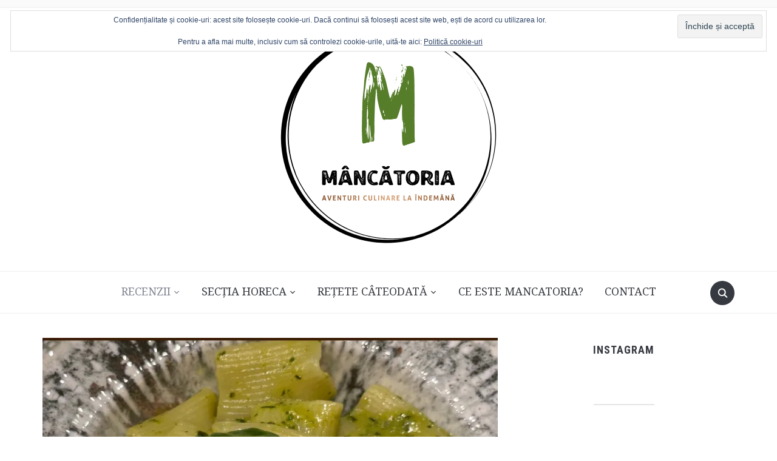

--- FILE ---
content_type: text/html; charset=UTF-8
request_url: https://mancatoria.ro/certo-prego-parmigiano-milano-part-1/
body_size: 39121
content:
<!DOCTYPE html>
<html lang="ro-RO">
<head>
    <meta charset="UTF-8">
    <meta name="viewport" content="width=device-width, initial-scale=1.0">
    <link rel="profile" href="http://gmpg.org/xfn/11">
    <link rel="pingback" href="https://mancatoria.ro/xmlrpc.php">
    <link rel="preload" as="font" href="https://mancatoria.ro/wp-content/themes/foodica/fonts/foodica.ttf" type="font/ttf" crossorigin>

    <meta name='robots' content='index, follow, max-image-preview:large, max-snippet:-1, max-video-preview:-1' />

	<!-- This site is optimized with the Yoast SEO plugin v26.7 - https://yoast.com/wordpress/plugins/seo/ -->
	<title>Certo, prego, parmigiano, Milano. (Part 1) - Mâncătoria</title>
	<meta name="description" content="Am fost la Milano de ziua mea și am mancat in locuri relevante, dar am luat și tepe. Click pe link ca sa nu luati și voi teapa." />
	<link rel="canonical" href="https://mancatoria.ro/certo-prego-parmigiano-milano-part-1/" />
	<meta property="og:locale" content="ro_RO" />
	<meta property="og:type" content="article" />
	<meta property="og:title" content="Certo, prego, parmigiano, Milano. (Part 1) - Mâncătoria" />
	<meta property="og:description" content="Am fost la Milano de ziua mea și am mancat in locuri relevante, dar am luat și tepe. Click pe link ca sa nu luati și voi teapa." />
	<meta property="og:url" content="https://mancatoria.ro/certo-prego-parmigiano-milano-part-1/" />
	<meta property="og:site_name" content="Mâncătoria" />
	<meta property="article:publisher" content="https://www.facebook.com/mancatoria" />
	<meta property="article:author" content="https://www.facebook.com/mancatoria/" />
	<meta property="article:published_time" content="2024-01-23T18:55:41+00:00" />
	<meta property="article:modified_time" content="2024-01-23T18:59:22+00:00" />
	<meta property="og:image" content="https://mancatoria.ro/wp-content/uploads/2024/01/F18434FE-F95C-4F65-9562-B9A6CDA88A39.jpg" />
	<meta property="og:image:width" content="1179" />
	<meta property="og:image:height" content="2096" />
	<meta property="og:image:type" content="image/jpeg" />
	<meta name="author" content="Alex" />
	<meta name="twitter:card" content="summary_large_image" />
	<meta name="twitter:label1" content="Scris de" />
	<meta name="twitter:data1" content="Alex" />
	<meta name="twitter:label2" content="Timp estimat pentru citire" />
	<meta name="twitter:data2" content="11 minute" />
	<script type="application/ld+json" class="yoast-schema-graph">{"@context":"https://schema.org","@graph":[{"@type":"Article","@id":"https://mancatoria.ro/certo-prego-parmigiano-milano-part-1/#article","isPartOf":{"@id":"https://mancatoria.ro/certo-prego-parmigiano-milano-part-1/"},"author":{"name":"Alex","@id":"https://mancatoria.ro/#/schema/person/9e082e8ffd67e6902ce51a83ea4934f4"},"headline":"Certo, prego, parmigiano, Milano. (Part 1)","datePublished":"2024-01-23T18:55:41+00:00","dateModified":"2024-01-23T18:59:22+00:00","mainEntityOfPage":{"@id":"https://mancatoria.ro/certo-prego-parmigiano-milano-part-1/"},"wordCount":1330,"commentCount":0,"image":{"@id":"https://mancatoria.ro/certo-prego-parmigiano-milano-part-1/#primaryimage"},"thumbnailUrl":"https://i0.wp.com/mancatoria.ro/wp-content/uploads/2024/01/F18434FE-F95C-4F65-9562-B9A6CDA88A39.jpg?fit=1179%2C2096&ssl=1","keywords":["milano","Recenzii","Restaurant"],"articleSection":["Recenzii"],"inLanguage":"ro-RO","potentialAction":[{"@type":"CommentAction","name":"Comment","target":["https://mancatoria.ro/certo-prego-parmigiano-milano-part-1/#respond"]}]},{"@type":"WebPage","@id":"https://mancatoria.ro/certo-prego-parmigiano-milano-part-1/","url":"https://mancatoria.ro/certo-prego-parmigiano-milano-part-1/","name":"Certo, prego, parmigiano, Milano. (Part 1) - Mâncătoria","isPartOf":{"@id":"https://mancatoria.ro/#website"},"primaryImageOfPage":{"@id":"https://mancatoria.ro/certo-prego-parmigiano-milano-part-1/#primaryimage"},"image":{"@id":"https://mancatoria.ro/certo-prego-parmigiano-milano-part-1/#primaryimage"},"thumbnailUrl":"https://i0.wp.com/mancatoria.ro/wp-content/uploads/2024/01/F18434FE-F95C-4F65-9562-B9A6CDA88A39.jpg?fit=1179%2C2096&ssl=1","datePublished":"2024-01-23T18:55:41+00:00","dateModified":"2024-01-23T18:59:22+00:00","author":{"@id":"https://mancatoria.ro/#/schema/person/9e082e8ffd67e6902ce51a83ea4934f4"},"description":"Am fost la Milano de ziua mea și am mancat in locuri relevante, dar am luat și tepe. Click pe link ca sa nu luati și voi teapa.","breadcrumb":{"@id":"https://mancatoria.ro/certo-prego-parmigiano-milano-part-1/#breadcrumb"},"inLanguage":"ro-RO","potentialAction":[{"@type":"ReadAction","target":["https://mancatoria.ro/certo-prego-parmigiano-milano-part-1/"]}]},{"@type":"ImageObject","inLanguage":"ro-RO","@id":"https://mancatoria.ro/certo-prego-parmigiano-milano-part-1/#primaryimage","url":"https://i0.wp.com/mancatoria.ro/wp-content/uploads/2024/01/F18434FE-F95C-4F65-9562-B9A6CDA88A39.jpg?fit=1179%2C2096&ssl=1","contentUrl":"https://i0.wp.com/mancatoria.ro/wp-content/uploads/2024/01/F18434FE-F95C-4F65-9562-B9A6CDA88A39.jpg?fit=1179%2C2096&ssl=1","width":1179,"height":2096,"caption":"Processed with MOLDIV"},{"@type":"BreadcrumbList","@id":"https://mancatoria.ro/certo-prego-parmigiano-milano-part-1/#breadcrumb","itemListElement":[{"@type":"ListItem","position":1,"name":"Prima pagină","item":"https://mancatoria.ro/"},{"@type":"ListItem","position":2,"name":"Certo, prego, parmigiano, Milano. (Part 1)"}]},{"@type":"WebSite","@id":"https://mancatoria.ro/#website","url":"https://mancatoria.ro/","name":"Mâncătoria","description":"Aventuri culinare la indemana","potentialAction":[{"@type":"SearchAction","target":{"@type":"EntryPoint","urlTemplate":"https://mancatoria.ro/?s={search_term_string}"},"query-input":{"@type":"PropertyValueSpecification","valueRequired":true,"valueName":"search_term_string"}}],"inLanguage":"ro-RO"},{"@type":"Person","@id":"https://mancatoria.ro/#/schema/person/9e082e8ffd67e6902ce51a83ea4934f4","name":"Alex","image":{"@type":"ImageObject","inLanguage":"ro-RO","@id":"https://mancatoria.ro/#/schema/person/image/","url":"https://secure.gravatar.com/avatar/86810cbfd973c36e80aeefa9d9b50236555580107b084915775c4b7ed5ac211f?s=96&d=mm&r=g","contentUrl":"https://secure.gravatar.com/avatar/86810cbfd973c36e80aeefa9d9b50236555580107b084915775c4b7ed5ac211f?s=96&d=mm&r=g","caption":"Alex"},"sameAs":["http://www.mancatoria.ro","https://www.facebook.com/mancatoria/"]}]}</script>
	<!-- / Yoast SEO plugin. -->


<link rel='dns-prefetch' href='//secure.gravatar.com' />
<link rel='dns-prefetch' href='//stats.wp.com' />
<link rel='dns-prefetch' href='//fonts.googleapis.com' />
<link rel='dns-prefetch' href='//secure.rating-widget.com' />
<link rel='dns-prefetch' href='//widgets.wp.com' />
<link rel='dns-prefetch' href='//s0.wp.com' />
<link rel='dns-prefetch' href='//0.gravatar.com' />
<link rel='dns-prefetch' href='//1.gravatar.com' />
<link rel='dns-prefetch' href='//2.gravatar.com' />
<link rel='preconnect' href='//i0.wp.com' />
<link rel="alternate" type="application/rss+xml" title="Mâncătoria &raquo; Flux" href="https://mancatoria.ro/feed/" />
<link rel="alternate" type="application/rss+xml" title="Mâncătoria &raquo; Flux comentarii" href="https://mancatoria.ro/comments/feed/" />
<link rel="alternate" type="application/rss+xml" title="Flux comentarii Mâncătoria &raquo; Certo, prego, parmigiano, Milano. (Part 1)" href="https://mancatoria.ro/certo-prego-parmigiano-milano-part-1/feed/" />
<link rel="alternate" title="oEmbed (JSON)" type="application/json+oembed" href="https://mancatoria.ro/wp-json/oembed/1.0/embed?url=https%3A%2F%2Fmancatoria.ro%2Fcerto-prego-parmigiano-milano-part-1%2F" />
<link rel="alternate" title="oEmbed (XML)" type="text/xml+oembed" href="https://mancatoria.ro/wp-json/oembed/1.0/embed?url=https%3A%2F%2Fmancatoria.ro%2Fcerto-prego-parmigiano-milano-part-1%2F&#038;format=xml" />
<script>(()=>{"use strict";const e=[400,500,600,700,800,900],t=e=>`wprm-min-${e}`,n=e=>`wprm-max-${e}`,s=new Set,o="ResizeObserver"in window,r=o?new ResizeObserver((e=>{for(const t of e)c(t.target)})):null,i=.5/(window.devicePixelRatio||1);function c(s){const o=s.getBoundingClientRect().width||0;for(let r=0;r<e.length;r++){const c=e[r],a=o<=c+i;o>c+i?s.classList.add(t(c)):s.classList.remove(t(c)),a?s.classList.add(n(c)):s.classList.remove(n(c))}}function a(e){s.has(e)||(s.add(e),r&&r.observe(e),c(e))}!function(e=document){e.querySelectorAll(".wprm-recipe").forEach(a)}();if(new MutationObserver((e=>{for(const t of e)for(const e of t.addedNodes)e instanceof Element&&(e.matches?.(".wprm-recipe")&&a(e),e.querySelectorAll?.(".wprm-recipe").forEach(a))})).observe(document.documentElement,{childList:!0,subtree:!0}),!o){let e=0;addEventListener("resize",(()=>{e&&cancelAnimationFrame(e),e=requestAnimationFrame((()=>s.forEach(c)))}),{passive:!0})}})();</script><style id='wp-img-auto-sizes-contain-inline-css' type='text/css'>
img:is([sizes=auto i],[sizes^="auto," i]){contain-intrinsic-size:3000px 1500px}
/*# sourceURL=wp-img-auto-sizes-contain-inline-css */
</style>
<link rel='stylesheet' id='jetpack_related-posts-css' href='https://mancatoria.ro/wp-content/plugins/jetpack/modules/related-posts/related-posts.css?ver=20240116' type='text/css' media='all' />
<link rel='stylesheet' id='wprm-public-css' href='https://mancatoria.ro/wp-content/plugins/wp-recipe-maker/dist/public-modern.css?ver=10.3.2' type='text/css' media='all' />
<style id='wp-emoji-styles-inline-css' type='text/css'>

	img.wp-smiley, img.emoji {
		display: inline !important;
		border: none !important;
		box-shadow: none !important;
		height: 1em !important;
		width: 1em !important;
		margin: 0 0.07em !important;
		vertical-align: -0.1em !important;
		background: none !important;
		padding: 0 !important;
	}
/*# sourceURL=wp-emoji-styles-inline-css */
</style>
<style id='wp-block-library-inline-css' type='text/css'>
:root{--wp-block-synced-color:#7a00df;--wp-block-synced-color--rgb:122,0,223;--wp-bound-block-color:var(--wp-block-synced-color);--wp-editor-canvas-background:#ddd;--wp-admin-theme-color:#007cba;--wp-admin-theme-color--rgb:0,124,186;--wp-admin-theme-color-darker-10:#006ba1;--wp-admin-theme-color-darker-10--rgb:0,107,160.5;--wp-admin-theme-color-darker-20:#005a87;--wp-admin-theme-color-darker-20--rgb:0,90,135;--wp-admin-border-width-focus:2px}@media (min-resolution:192dpi){:root{--wp-admin-border-width-focus:1.5px}}.wp-element-button{cursor:pointer}:root .has-very-light-gray-background-color{background-color:#eee}:root .has-very-dark-gray-background-color{background-color:#313131}:root .has-very-light-gray-color{color:#eee}:root .has-very-dark-gray-color{color:#313131}:root .has-vivid-green-cyan-to-vivid-cyan-blue-gradient-background{background:linear-gradient(135deg,#00d084,#0693e3)}:root .has-purple-crush-gradient-background{background:linear-gradient(135deg,#34e2e4,#4721fb 50%,#ab1dfe)}:root .has-hazy-dawn-gradient-background{background:linear-gradient(135deg,#faaca8,#dad0ec)}:root .has-subdued-olive-gradient-background{background:linear-gradient(135deg,#fafae1,#67a671)}:root .has-atomic-cream-gradient-background{background:linear-gradient(135deg,#fdd79a,#004a59)}:root .has-nightshade-gradient-background{background:linear-gradient(135deg,#330968,#31cdcf)}:root .has-midnight-gradient-background{background:linear-gradient(135deg,#020381,#2874fc)}:root{--wp--preset--font-size--normal:16px;--wp--preset--font-size--huge:42px}.has-regular-font-size{font-size:1em}.has-larger-font-size{font-size:2.625em}.has-normal-font-size{font-size:var(--wp--preset--font-size--normal)}.has-huge-font-size{font-size:var(--wp--preset--font-size--huge)}.has-text-align-center{text-align:center}.has-text-align-left{text-align:left}.has-text-align-right{text-align:right}.has-fit-text{white-space:nowrap!important}#end-resizable-editor-section{display:none}.aligncenter{clear:both}.items-justified-left{justify-content:flex-start}.items-justified-center{justify-content:center}.items-justified-right{justify-content:flex-end}.items-justified-space-between{justify-content:space-between}.screen-reader-text{border:0;clip-path:inset(50%);height:1px;margin:-1px;overflow:hidden;padding:0;position:absolute;width:1px;word-wrap:normal!important}.screen-reader-text:focus{background-color:#ddd;clip-path:none;color:#444;display:block;font-size:1em;height:auto;left:5px;line-height:normal;padding:15px 23px 14px;text-decoration:none;top:5px;width:auto;z-index:100000}html :where(.has-border-color){border-style:solid}html :where([style*=border-top-color]){border-top-style:solid}html :where([style*=border-right-color]){border-right-style:solid}html :where([style*=border-bottom-color]){border-bottom-style:solid}html :where([style*=border-left-color]){border-left-style:solid}html :where([style*=border-width]){border-style:solid}html :where([style*=border-top-width]){border-top-style:solid}html :where([style*=border-right-width]){border-right-style:solid}html :where([style*=border-bottom-width]){border-bottom-style:solid}html :where([style*=border-left-width]){border-left-style:solid}html :where(img[class*=wp-image-]){height:auto;max-width:100%}:where(figure){margin:0 0 1em}html :where(.is-position-sticky){--wp-admin--admin-bar--position-offset:var(--wp-admin--admin-bar--height,0px)}@media screen and (max-width:600px){html :where(.is-position-sticky){--wp-admin--admin-bar--position-offset:0px}}

/*# sourceURL=wp-block-library-inline-css */
</style><style id='wp-block-gallery-inline-css' type='text/css'>
.blocks-gallery-grid:not(.has-nested-images),.wp-block-gallery:not(.has-nested-images){display:flex;flex-wrap:wrap;list-style-type:none;margin:0;padding:0}.blocks-gallery-grid:not(.has-nested-images) .blocks-gallery-image,.blocks-gallery-grid:not(.has-nested-images) .blocks-gallery-item,.wp-block-gallery:not(.has-nested-images) .blocks-gallery-image,.wp-block-gallery:not(.has-nested-images) .blocks-gallery-item{display:flex;flex-direction:column;flex-grow:1;justify-content:center;margin:0 1em 1em 0;position:relative;width:calc(50% - 1em)}.blocks-gallery-grid:not(.has-nested-images) .blocks-gallery-image:nth-of-type(2n),.blocks-gallery-grid:not(.has-nested-images) .blocks-gallery-item:nth-of-type(2n),.wp-block-gallery:not(.has-nested-images) .blocks-gallery-image:nth-of-type(2n),.wp-block-gallery:not(.has-nested-images) .blocks-gallery-item:nth-of-type(2n){margin-right:0}.blocks-gallery-grid:not(.has-nested-images) .blocks-gallery-image figure,.blocks-gallery-grid:not(.has-nested-images) .blocks-gallery-item figure,.wp-block-gallery:not(.has-nested-images) .blocks-gallery-image figure,.wp-block-gallery:not(.has-nested-images) .blocks-gallery-item figure{align-items:flex-end;display:flex;height:100%;justify-content:flex-start;margin:0}.blocks-gallery-grid:not(.has-nested-images) .blocks-gallery-image img,.blocks-gallery-grid:not(.has-nested-images) .blocks-gallery-item img,.wp-block-gallery:not(.has-nested-images) .blocks-gallery-image img,.wp-block-gallery:not(.has-nested-images) .blocks-gallery-item img{display:block;height:auto;max-width:100%;width:auto}.blocks-gallery-grid:not(.has-nested-images) .blocks-gallery-image figcaption,.blocks-gallery-grid:not(.has-nested-images) .blocks-gallery-item figcaption,.wp-block-gallery:not(.has-nested-images) .blocks-gallery-image figcaption,.wp-block-gallery:not(.has-nested-images) .blocks-gallery-item figcaption{background:linear-gradient(0deg,#000000b3,#0000004d 70%,#0000);bottom:0;box-sizing:border-box;color:#fff;font-size:.8em;margin:0;max-height:100%;overflow:auto;padding:3em .77em .7em;position:absolute;text-align:center;width:100%;z-index:2}.blocks-gallery-grid:not(.has-nested-images) .blocks-gallery-image figcaption img,.blocks-gallery-grid:not(.has-nested-images) .blocks-gallery-item figcaption img,.wp-block-gallery:not(.has-nested-images) .blocks-gallery-image figcaption img,.wp-block-gallery:not(.has-nested-images) .blocks-gallery-item figcaption img{display:inline}.blocks-gallery-grid:not(.has-nested-images) figcaption,.wp-block-gallery:not(.has-nested-images) figcaption{flex-grow:1}.blocks-gallery-grid:not(.has-nested-images).is-cropped .blocks-gallery-image a,.blocks-gallery-grid:not(.has-nested-images).is-cropped .blocks-gallery-image img,.blocks-gallery-grid:not(.has-nested-images).is-cropped .blocks-gallery-item a,.blocks-gallery-grid:not(.has-nested-images).is-cropped .blocks-gallery-item img,.wp-block-gallery:not(.has-nested-images).is-cropped .blocks-gallery-image a,.wp-block-gallery:not(.has-nested-images).is-cropped .blocks-gallery-image img,.wp-block-gallery:not(.has-nested-images).is-cropped .blocks-gallery-item a,.wp-block-gallery:not(.has-nested-images).is-cropped .blocks-gallery-item img{flex:1;height:100%;object-fit:cover;width:100%}.blocks-gallery-grid:not(.has-nested-images).columns-1 .blocks-gallery-image,.blocks-gallery-grid:not(.has-nested-images).columns-1 .blocks-gallery-item,.wp-block-gallery:not(.has-nested-images).columns-1 .blocks-gallery-image,.wp-block-gallery:not(.has-nested-images).columns-1 .blocks-gallery-item{margin-right:0;width:100%}@media (min-width:600px){.blocks-gallery-grid:not(.has-nested-images).columns-3 .blocks-gallery-image,.blocks-gallery-grid:not(.has-nested-images).columns-3 .blocks-gallery-item,.wp-block-gallery:not(.has-nested-images).columns-3 .blocks-gallery-image,.wp-block-gallery:not(.has-nested-images).columns-3 .blocks-gallery-item{margin-right:1em;width:calc(33.33333% - .66667em)}.blocks-gallery-grid:not(.has-nested-images).columns-4 .blocks-gallery-image,.blocks-gallery-grid:not(.has-nested-images).columns-4 .blocks-gallery-item,.wp-block-gallery:not(.has-nested-images).columns-4 .blocks-gallery-image,.wp-block-gallery:not(.has-nested-images).columns-4 .blocks-gallery-item{margin-right:1em;width:calc(25% - .75em)}.blocks-gallery-grid:not(.has-nested-images).columns-5 .blocks-gallery-image,.blocks-gallery-grid:not(.has-nested-images).columns-5 .blocks-gallery-item,.wp-block-gallery:not(.has-nested-images).columns-5 .blocks-gallery-image,.wp-block-gallery:not(.has-nested-images).columns-5 .blocks-gallery-item{margin-right:1em;width:calc(20% - .8em)}.blocks-gallery-grid:not(.has-nested-images).columns-6 .blocks-gallery-image,.blocks-gallery-grid:not(.has-nested-images).columns-6 .blocks-gallery-item,.wp-block-gallery:not(.has-nested-images).columns-6 .blocks-gallery-image,.wp-block-gallery:not(.has-nested-images).columns-6 .blocks-gallery-item{margin-right:1em;width:calc(16.66667% - .83333em)}.blocks-gallery-grid:not(.has-nested-images).columns-7 .blocks-gallery-image,.blocks-gallery-grid:not(.has-nested-images).columns-7 .blocks-gallery-item,.wp-block-gallery:not(.has-nested-images).columns-7 .blocks-gallery-image,.wp-block-gallery:not(.has-nested-images).columns-7 .blocks-gallery-item{margin-right:1em;width:calc(14.28571% - .85714em)}.blocks-gallery-grid:not(.has-nested-images).columns-8 .blocks-gallery-image,.blocks-gallery-grid:not(.has-nested-images).columns-8 .blocks-gallery-item,.wp-block-gallery:not(.has-nested-images).columns-8 .blocks-gallery-image,.wp-block-gallery:not(.has-nested-images).columns-8 .blocks-gallery-item{margin-right:1em;width:calc(12.5% - .875em)}.blocks-gallery-grid:not(.has-nested-images).columns-1 .blocks-gallery-image:nth-of-type(1n),.blocks-gallery-grid:not(.has-nested-images).columns-1 .blocks-gallery-item:nth-of-type(1n),.blocks-gallery-grid:not(.has-nested-images).columns-2 .blocks-gallery-image:nth-of-type(2n),.blocks-gallery-grid:not(.has-nested-images).columns-2 .blocks-gallery-item:nth-of-type(2n),.blocks-gallery-grid:not(.has-nested-images).columns-3 .blocks-gallery-image:nth-of-type(3n),.blocks-gallery-grid:not(.has-nested-images).columns-3 .blocks-gallery-item:nth-of-type(3n),.blocks-gallery-grid:not(.has-nested-images).columns-4 .blocks-gallery-image:nth-of-type(4n),.blocks-gallery-grid:not(.has-nested-images).columns-4 .blocks-gallery-item:nth-of-type(4n),.blocks-gallery-grid:not(.has-nested-images).columns-5 .blocks-gallery-image:nth-of-type(5n),.blocks-gallery-grid:not(.has-nested-images).columns-5 .blocks-gallery-item:nth-of-type(5n),.blocks-gallery-grid:not(.has-nested-images).columns-6 .blocks-gallery-image:nth-of-type(6n),.blocks-gallery-grid:not(.has-nested-images).columns-6 .blocks-gallery-item:nth-of-type(6n),.blocks-gallery-grid:not(.has-nested-images).columns-7 .blocks-gallery-image:nth-of-type(7n),.blocks-gallery-grid:not(.has-nested-images).columns-7 .blocks-gallery-item:nth-of-type(7n),.blocks-gallery-grid:not(.has-nested-images).columns-8 .blocks-gallery-image:nth-of-type(8n),.blocks-gallery-grid:not(.has-nested-images).columns-8 .blocks-gallery-item:nth-of-type(8n),.wp-block-gallery:not(.has-nested-images).columns-1 .blocks-gallery-image:nth-of-type(1n),.wp-block-gallery:not(.has-nested-images).columns-1 .blocks-gallery-item:nth-of-type(1n),.wp-block-gallery:not(.has-nested-images).columns-2 .blocks-gallery-image:nth-of-type(2n),.wp-block-gallery:not(.has-nested-images).columns-2 .blocks-gallery-item:nth-of-type(2n),.wp-block-gallery:not(.has-nested-images).columns-3 .blocks-gallery-image:nth-of-type(3n),.wp-block-gallery:not(.has-nested-images).columns-3 .blocks-gallery-item:nth-of-type(3n),.wp-block-gallery:not(.has-nested-images).columns-4 .blocks-gallery-image:nth-of-type(4n),.wp-block-gallery:not(.has-nested-images).columns-4 .blocks-gallery-item:nth-of-type(4n),.wp-block-gallery:not(.has-nested-images).columns-5 .blocks-gallery-image:nth-of-type(5n),.wp-block-gallery:not(.has-nested-images).columns-5 .blocks-gallery-item:nth-of-type(5n),.wp-block-gallery:not(.has-nested-images).columns-6 .blocks-gallery-image:nth-of-type(6n),.wp-block-gallery:not(.has-nested-images).columns-6 .blocks-gallery-item:nth-of-type(6n),.wp-block-gallery:not(.has-nested-images).columns-7 .blocks-gallery-image:nth-of-type(7n),.wp-block-gallery:not(.has-nested-images).columns-7 .blocks-gallery-item:nth-of-type(7n),.wp-block-gallery:not(.has-nested-images).columns-8 .blocks-gallery-image:nth-of-type(8n),.wp-block-gallery:not(.has-nested-images).columns-8 .blocks-gallery-item:nth-of-type(8n){margin-right:0}}.blocks-gallery-grid:not(.has-nested-images) .blocks-gallery-image:last-child,.blocks-gallery-grid:not(.has-nested-images) .blocks-gallery-item:last-child,.wp-block-gallery:not(.has-nested-images) .blocks-gallery-image:last-child,.wp-block-gallery:not(.has-nested-images) .blocks-gallery-item:last-child{margin-right:0}.blocks-gallery-grid:not(.has-nested-images).alignleft,.blocks-gallery-grid:not(.has-nested-images).alignright,.wp-block-gallery:not(.has-nested-images).alignleft,.wp-block-gallery:not(.has-nested-images).alignright{max-width:420px;width:100%}.blocks-gallery-grid:not(.has-nested-images).aligncenter .blocks-gallery-item figure,.wp-block-gallery:not(.has-nested-images).aligncenter .blocks-gallery-item figure{justify-content:center}.wp-block-gallery:not(.is-cropped) .blocks-gallery-item{align-self:flex-start}figure.wp-block-gallery.has-nested-images{align-items:normal}.wp-block-gallery.has-nested-images figure.wp-block-image:not(#individual-image){margin:0;width:calc(50% - var(--wp--style--unstable-gallery-gap, 16px)/2)}.wp-block-gallery.has-nested-images figure.wp-block-image{box-sizing:border-box;display:flex;flex-direction:column;flex-grow:1;justify-content:center;max-width:100%;position:relative}.wp-block-gallery.has-nested-images figure.wp-block-image>a,.wp-block-gallery.has-nested-images figure.wp-block-image>div{flex-direction:column;flex-grow:1;margin:0}.wp-block-gallery.has-nested-images figure.wp-block-image img{display:block;height:auto;max-width:100%!important;width:auto}.wp-block-gallery.has-nested-images figure.wp-block-image figcaption,.wp-block-gallery.has-nested-images figure.wp-block-image:has(figcaption):before{bottom:0;left:0;max-height:100%;position:absolute;right:0}.wp-block-gallery.has-nested-images figure.wp-block-image:has(figcaption):before{backdrop-filter:blur(3px);content:"";height:100%;-webkit-mask-image:linear-gradient(0deg,#000 20%,#0000);mask-image:linear-gradient(0deg,#000 20%,#0000);max-height:40%;pointer-events:none}.wp-block-gallery.has-nested-images figure.wp-block-image figcaption{box-sizing:border-box;color:#fff;font-size:13px;margin:0;overflow:auto;padding:1em;text-align:center;text-shadow:0 0 1.5px #000}.wp-block-gallery.has-nested-images figure.wp-block-image figcaption::-webkit-scrollbar{height:12px;width:12px}.wp-block-gallery.has-nested-images figure.wp-block-image figcaption::-webkit-scrollbar-track{background-color:initial}.wp-block-gallery.has-nested-images figure.wp-block-image figcaption::-webkit-scrollbar-thumb{background-clip:padding-box;background-color:initial;border:3px solid #0000;border-radius:8px}.wp-block-gallery.has-nested-images figure.wp-block-image figcaption:focus-within::-webkit-scrollbar-thumb,.wp-block-gallery.has-nested-images figure.wp-block-image figcaption:focus::-webkit-scrollbar-thumb,.wp-block-gallery.has-nested-images figure.wp-block-image figcaption:hover::-webkit-scrollbar-thumb{background-color:#fffc}.wp-block-gallery.has-nested-images figure.wp-block-image figcaption{scrollbar-color:#0000 #0000;scrollbar-gutter:stable both-edges;scrollbar-width:thin}.wp-block-gallery.has-nested-images figure.wp-block-image figcaption:focus,.wp-block-gallery.has-nested-images figure.wp-block-image figcaption:focus-within,.wp-block-gallery.has-nested-images figure.wp-block-image figcaption:hover{scrollbar-color:#fffc #0000}.wp-block-gallery.has-nested-images figure.wp-block-image figcaption{will-change:transform}@media (hover:none){.wp-block-gallery.has-nested-images figure.wp-block-image figcaption{scrollbar-color:#fffc #0000}}.wp-block-gallery.has-nested-images figure.wp-block-image figcaption{background:linear-gradient(0deg,#0006,#0000)}.wp-block-gallery.has-nested-images figure.wp-block-image figcaption img{display:inline}.wp-block-gallery.has-nested-images figure.wp-block-image figcaption a{color:inherit}.wp-block-gallery.has-nested-images figure.wp-block-image.has-custom-border img{box-sizing:border-box}.wp-block-gallery.has-nested-images figure.wp-block-image.has-custom-border>a,.wp-block-gallery.has-nested-images figure.wp-block-image.has-custom-border>div,.wp-block-gallery.has-nested-images figure.wp-block-image.is-style-rounded>a,.wp-block-gallery.has-nested-images figure.wp-block-image.is-style-rounded>div{flex:1 1 auto}.wp-block-gallery.has-nested-images figure.wp-block-image.has-custom-border figcaption,.wp-block-gallery.has-nested-images figure.wp-block-image.is-style-rounded figcaption{background:none;color:inherit;flex:initial;margin:0;padding:10px 10px 9px;position:relative;text-shadow:none}.wp-block-gallery.has-nested-images figure.wp-block-image.has-custom-border:before,.wp-block-gallery.has-nested-images figure.wp-block-image.is-style-rounded:before{content:none}.wp-block-gallery.has-nested-images figcaption{flex-basis:100%;flex-grow:1;text-align:center}.wp-block-gallery.has-nested-images:not(.is-cropped) figure.wp-block-image:not(#individual-image){margin-bottom:auto;margin-top:0}.wp-block-gallery.has-nested-images.is-cropped figure.wp-block-image:not(#individual-image){align-self:inherit}.wp-block-gallery.has-nested-images.is-cropped figure.wp-block-image:not(#individual-image)>a,.wp-block-gallery.has-nested-images.is-cropped figure.wp-block-image:not(#individual-image)>div:not(.components-drop-zone){display:flex}.wp-block-gallery.has-nested-images.is-cropped figure.wp-block-image:not(#individual-image) a,.wp-block-gallery.has-nested-images.is-cropped figure.wp-block-image:not(#individual-image) img{flex:1 0 0%;height:100%;object-fit:cover;width:100%}.wp-block-gallery.has-nested-images.columns-1 figure.wp-block-image:not(#individual-image){width:100%}@media (min-width:600px){.wp-block-gallery.has-nested-images.columns-3 figure.wp-block-image:not(#individual-image){width:calc(33.33333% - var(--wp--style--unstable-gallery-gap, 16px)*.66667)}.wp-block-gallery.has-nested-images.columns-4 figure.wp-block-image:not(#individual-image){width:calc(25% - var(--wp--style--unstable-gallery-gap, 16px)*.75)}.wp-block-gallery.has-nested-images.columns-5 figure.wp-block-image:not(#individual-image){width:calc(20% - var(--wp--style--unstable-gallery-gap, 16px)*.8)}.wp-block-gallery.has-nested-images.columns-6 figure.wp-block-image:not(#individual-image){width:calc(16.66667% - var(--wp--style--unstable-gallery-gap, 16px)*.83333)}.wp-block-gallery.has-nested-images.columns-7 figure.wp-block-image:not(#individual-image){width:calc(14.28571% - var(--wp--style--unstable-gallery-gap, 16px)*.85714)}.wp-block-gallery.has-nested-images.columns-8 figure.wp-block-image:not(#individual-image){width:calc(12.5% - var(--wp--style--unstable-gallery-gap, 16px)*.875)}.wp-block-gallery.has-nested-images.columns-default figure.wp-block-image:not(#individual-image){width:calc(33.33% - var(--wp--style--unstable-gallery-gap, 16px)*.66667)}.wp-block-gallery.has-nested-images.columns-default figure.wp-block-image:not(#individual-image):first-child:nth-last-child(2),.wp-block-gallery.has-nested-images.columns-default figure.wp-block-image:not(#individual-image):first-child:nth-last-child(2)~figure.wp-block-image:not(#individual-image){width:calc(50% - var(--wp--style--unstable-gallery-gap, 16px)*.5)}.wp-block-gallery.has-nested-images.columns-default figure.wp-block-image:not(#individual-image):first-child:last-child{width:100%}}.wp-block-gallery.has-nested-images.alignleft,.wp-block-gallery.has-nested-images.alignright{max-width:420px;width:100%}.wp-block-gallery.has-nested-images.aligncenter{justify-content:center}
/*# sourceURL=https://mancatoria.ro/wp-includes/blocks/gallery/style.min.css */
</style>
<style id='wp-block-gallery-theme-inline-css' type='text/css'>
.blocks-gallery-caption{color:#555;font-size:13px;text-align:center}.is-dark-theme .blocks-gallery-caption{color:#ffffffa6}
/*# sourceURL=https://mancatoria.ro/wp-includes/blocks/gallery/theme.min.css */
</style>
<style id='wp-block-heading-inline-css' type='text/css'>
h1:where(.wp-block-heading).has-background,h2:where(.wp-block-heading).has-background,h3:where(.wp-block-heading).has-background,h4:where(.wp-block-heading).has-background,h5:where(.wp-block-heading).has-background,h6:where(.wp-block-heading).has-background{padding:1.25em 2.375em}h1.has-text-align-left[style*=writing-mode]:where([style*=vertical-lr]),h1.has-text-align-right[style*=writing-mode]:where([style*=vertical-rl]),h2.has-text-align-left[style*=writing-mode]:where([style*=vertical-lr]),h2.has-text-align-right[style*=writing-mode]:where([style*=vertical-rl]),h3.has-text-align-left[style*=writing-mode]:where([style*=vertical-lr]),h3.has-text-align-right[style*=writing-mode]:where([style*=vertical-rl]),h4.has-text-align-left[style*=writing-mode]:where([style*=vertical-lr]),h4.has-text-align-right[style*=writing-mode]:where([style*=vertical-rl]),h5.has-text-align-left[style*=writing-mode]:where([style*=vertical-lr]),h5.has-text-align-right[style*=writing-mode]:where([style*=vertical-rl]),h6.has-text-align-left[style*=writing-mode]:where([style*=vertical-lr]),h6.has-text-align-right[style*=writing-mode]:where([style*=vertical-rl]){rotate:180deg}
/*# sourceURL=https://mancatoria.ro/wp-includes/blocks/heading/style.min.css */
</style>
<style id='wp-block-image-inline-css' type='text/css'>
.wp-block-image>a,.wp-block-image>figure>a{display:inline-block}.wp-block-image img{box-sizing:border-box;height:auto;max-width:100%;vertical-align:bottom}@media not (prefers-reduced-motion){.wp-block-image img.hide{visibility:hidden}.wp-block-image img.show{animation:show-content-image .4s}}.wp-block-image[style*=border-radius] img,.wp-block-image[style*=border-radius]>a{border-radius:inherit}.wp-block-image.has-custom-border img{box-sizing:border-box}.wp-block-image.aligncenter{text-align:center}.wp-block-image.alignfull>a,.wp-block-image.alignwide>a{width:100%}.wp-block-image.alignfull img,.wp-block-image.alignwide img{height:auto;width:100%}.wp-block-image .aligncenter,.wp-block-image .alignleft,.wp-block-image .alignright,.wp-block-image.aligncenter,.wp-block-image.alignleft,.wp-block-image.alignright{display:table}.wp-block-image .aligncenter>figcaption,.wp-block-image .alignleft>figcaption,.wp-block-image .alignright>figcaption,.wp-block-image.aligncenter>figcaption,.wp-block-image.alignleft>figcaption,.wp-block-image.alignright>figcaption{caption-side:bottom;display:table-caption}.wp-block-image .alignleft{float:left;margin:.5em 1em .5em 0}.wp-block-image .alignright{float:right;margin:.5em 0 .5em 1em}.wp-block-image .aligncenter{margin-left:auto;margin-right:auto}.wp-block-image :where(figcaption){margin-bottom:1em;margin-top:.5em}.wp-block-image.is-style-circle-mask img{border-radius:9999px}@supports ((-webkit-mask-image:none) or (mask-image:none)) or (-webkit-mask-image:none){.wp-block-image.is-style-circle-mask img{border-radius:0;-webkit-mask-image:url('data:image/svg+xml;utf8,<svg viewBox="0 0 100 100" xmlns="http://www.w3.org/2000/svg"><circle cx="50" cy="50" r="50"/></svg>');mask-image:url('data:image/svg+xml;utf8,<svg viewBox="0 0 100 100" xmlns="http://www.w3.org/2000/svg"><circle cx="50" cy="50" r="50"/></svg>');mask-mode:alpha;-webkit-mask-position:center;mask-position:center;-webkit-mask-repeat:no-repeat;mask-repeat:no-repeat;-webkit-mask-size:contain;mask-size:contain}}:root :where(.wp-block-image.is-style-rounded img,.wp-block-image .is-style-rounded img){border-radius:9999px}.wp-block-image figure{margin:0}.wp-lightbox-container{display:flex;flex-direction:column;position:relative}.wp-lightbox-container img{cursor:zoom-in}.wp-lightbox-container img:hover+button{opacity:1}.wp-lightbox-container button{align-items:center;backdrop-filter:blur(16px) saturate(180%);background-color:#5a5a5a40;border:none;border-radius:4px;cursor:zoom-in;display:flex;height:20px;justify-content:center;opacity:0;padding:0;position:absolute;right:16px;text-align:center;top:16px;width:20px;z-index:100}@media not (prefers-reduced-motion){.wp-lightbox-container button{transition:opacity .2s ease}}.wp-lightbox-container button:focus-visible{outline:3px auto #5a5a5a40;outline:3px auto -webkit-focus-ring-color;outline-offset:3px}.wp-lightbox-container button:hover{cursor:pointer;opacity:1}.wp-lightbox-container button:focus{opacity:1}.wp-lightbox-container button:focus,.wp-lightbox-container button:hover,.wp-lightbox-container button:not(:hover):not(:active):not(.has-background){background-color:#5a5a5a40;border:none}.wp-lightbox-overlay{box-sizing:border-box;cursor:zoom-out;height:100vh;left:0;overflow:hidden;position:fixed;top:0;visibility:hidden;width:100%;z-index:100000}.wp-lightbox-overlay .close-button{align-items:center;cursor:pointer;display:flex;justify-content:center;min-height:40px;min-width:40px;padding:0;position:absolute;right:calc(env(safe-area-inset-right) + 16px);top:calc(env(safe-area-inset-top) + 16px);z-index:5000000}.wp-lightbox-overlay .close-button:focus,.wp-lightbox-overlay .close-button:hover,.wp-lightbox-overlay .close-button:not(:hover):not(:active):not(.has-background){background:none;border:none}.wp-lightbox-overlay .lightbox-image-container{height:var(--wp--lightbox-container-height);left:50%;overflow:hidden;position:absolute;top:50%;transform:translate(-50%,-50%);transform-origin:top left;width:var(--wp--lightbox-container-width);z-index:9999999999}.wp-lightbox-overlay .wp-block-image{align-items:center;box-sizing:border-box;display:flex;height:100%;justify-content:center;margin:0;position:relative;transform-origin:0 0;width:100%;z-index:3000000}.wp-lightbox-overlay .wp-block-image img{height:var(--wp--lightbox-image-height);min-height:var(--wp--lightbox-image-height);min-width:var(--wp--lightbox-image-width);width:var(--wp--lightbox-image-width)}.wp-lightbox-overlay .wp-block-image figcaption{display:none}.wp-lightbox-overlay button{background:none;border:none}.wp-lightbox-overlay .scrim{background-color:#fff;height:100%;opacity:.9;position:absolute;width:100%;z-index:2000000}.wp-lightbox-overlay.active{visibility:visible}@media not (prefers-reduced-motion){.wp-lightbox-overlay.active{animation:turn-on-visibility .25s both}.wp-lightbox-overlay.active img{animation:turn-on-visibility .35s both}.wp-lightbox-overlay.show-closing-animation:not(.active){animation:turn-off-visibility .35s both}.wp-lightbox-overlay.show-closing-animation:not(.active) img{animation:turn-off-visibility .25s both}.wp-lightbox-overlay.zoom.active{animation:none;opacity:1;visibility:visible}.wp-lightbox-overlay.zoom.active .lightbox-image-container{animation:lightbox-zoom-in .4s}.wp-lightbox-overlay.zoom.active .lightbox-image-container img{animation:none}.wp-lightbox-overlay.zoom.active .scrim{animation:turn-on-visibility .4s forwards}.wp-lightbox-overlay.zoom.show-closing-animation:not(.active){animation:none}.wp-lightbox-overlay.zoom.show-closing-animation:not(.active) .lightbox-image-container{animation:lightbox-zoom-out .4s}.wp-lightbox-overlay.zoom.show-closing-animation:not(.active) .lightbox-image-container img{animation:none}.wp-lightbox-overlay.zoom.show-closing-animation:not(.active) .scrim{animation:turn-off-visibility .4s forwards}}@keyframes show-content-image{0%{visibility:hidden}99%{visibility:hidden}to{visibility:visible}}@keyframes turn-on-visibility{0%{opacity:0}to{opacity:1}}@keyframes turn-off-visibility{0%{opacity:1;visibility:visible}99%{opacity:0;visibility:visible}to{opacity:0;visibility:hidden}}@keyframes lightbox-zoom-in{0%{transform:translate(calc((-100vw + var(--wp--lightbox-scrollbar-width))/2 + var(--wp--lightbox-initial-left-position)),calc(-50vh + var(--wp--lightbox-initial-top-position))) scale(var(--wp--lightbox-scale))}to{transform:translate(-50%,-50%) scale(1)}}@keyframes lightbox-zoom-out{0%{transform:translate(-50%,-50%) scale(1);visibility:visible}99%{visibility:visible}to{transform:translate(calc((-100vw + var(--wp--lightbox-scrollbar-width))/2 + var(--wp--lightbox-initial-left-position)),calc(-50vh + var(--wp--lightbox-initial-top-position))) scale(var(--wp--lightbox-scale));visibility:hidden}}
/*# sourceURL=https://mancatoria.ro/wp-includes/blocks/image/style.min.css */
</style>
<style id='wp-block-image-theme-inline-css' type='text/css'>
:root :where(.wp-block-image figcaption){color:#555;font-size:13px;text-align:center}.is-dark-theme :root :where(.wp-block-image figcaption){color:#ffffffa6}.wp-block-image{margin:0 0 1em}
/*# sourceURL=https://mancatoria.ro/wp-includes/blocks/image/theme.min.css */
</style>
<style id='wp-block-paragraph-inline-css' type='text/css'>
.is-small-text{font-size:.875em}.is-regular-text{font-size:1em}.is-large-text{font-size:2.25em}.is-larger-text{font-size:3em}.has-drop-cap:not(:focus):first-letter{float:left;font-size:8.4em;font-style:normal;font-weight:100;line-height:.68;margin:.05em .1em 0 0;text-transform:uppercase}body.rtl .has-drop-cap:not(:focus):first-letter{float:none;margin-left:.1em}p.has-drop-cap.has-background{overflow:hidden}:root :where(p.has-background){padding:1.25em 2.375em}:where(p.has-text-color:not(.has-link-color)) a{color:inherit}p.has-text-align-left[style*="writing-mode:vertical-lr"],p.has-text-align-right[style*="writing-mode:vertical-rl"]{rotate:180deg}
/*# sourceURL=https://mancatoria.ro/wp-includes/blocks/paragraph/style.min.css */
</style>
<style id='global-styles-inline-css' type='text/css'>
:root{--wp--preset--aspect-ratio--square: 1;--wp--preset--aspect-ratio--4-3: 4/3;--wp--preset--aspect-ratio--3-4: 3/4;--wp--preset--aspect-ratio--3-2: 3/2;--wp--preset--aspect-ratio--2-3: 2/3;--wp--preset--aspect-ratio--16-9: 16/9;--wp--preset--aspect-ratio--9-16: 9/16;--wp--preset--color--black: #000000;--wp--preset--color--cyan-bluish-gray: #abb8c3;--wp--preset--color--white: #ffffff;--wp--preset--color--pale-pink: #f78da7;--wp--preset--color--vivid-red: #cf2e2e;--wp--preset--color--luminous-vivid-orange: #ff6900;--wp--preset--color--luminous-vivid-amber: #fcb900;--wp--preset--color--light-green-cyan: #7bdcb5;--wp--preset--color--vivid-green-cyan: #00d084;--wp--preset--color--pale-cyan-blue: #8ed1fc;--wp--preset--color--vivid-cyan-blue: #0693e3;--wp--preset--color--vivid-purple: #9b51e0;--wp--preset--color--primary: #363940;--wp--preset--color--secondary: #818592;--wp--preset--color--tertiary: #0F7FAF;--wp--preset--color--lightgrey: #ececec;--wp--preset--color--foreground: #212121;--wp--preset--color--background: #eff4f7;--wp--preset--color--green: #4FD086;--wp--preset--color--teal: #4DBDBA;--wp--preset--color--orange: #E98464;--wp--preset--color--red: #E75148;--wp--preset--color--pink: #FB8FB0;--wp--preset--color--light-background: #fafafa;--wp--preset--gradient--vivid-cyan-blue-to-vivid-purple: linear-gradient(135deg,rgb(6,147,227) 0%,rgb(155,81,224) 100%);--wp--preset--gradient--light-green-cyan-to-vivid-green-cyan: linear-gradient(135deg,rgb(122,220,180) 0%,rgb(0,208,130) 100%);--wp--preset--gradient--luminous-vivid-amber-to-luminous-vivid-orange: linear-gradient(135deg,rgb(252,185,0) 0%,rgb(255,105,0) 100%);--wp--preset--gradient--luminous-vivid-orange-to-vivid-red: linear-gradient(135deg,rgb(255,105,0) 0%,rgb(207,46,46) 100%);--wp--preset--gradient--very-light-gray-to-cyan-bluish-gray: linear-gradient(135deg,rgb(238,238,238) 0%,rgb(169,184,195) 100%);--wp--preset--gradient--cool-to-warm-spectrum: linear-gradient(135deg,rgb(74,234,220) 0%,rgb(151,120,209) 20%,rgb(207,42,186) 40%,rgb(238,44,130) 60%,rgb(251,105,98) 80%,rgb(254,248,76) 100%);--wp--preset--gradient--blush-light-purple: linear-gradient(135deg,rgb(255,206,236) 0%,rgb(152,150,240) 100%);--wp--preset--gradient--blush-bordeaux: linear-gradient(135deg,rgb(254,205,165) 0%,rgb(254,45,45) 50%,rgb(107,0,62) 100%);--wp--preset--gradient--luminous-dusk: linear-gradient(135deg,rgb(255,203,112) 0%,rgb(199,81,192) 50%,rgb(65,88,208) 100%);--wp--preset--gradient--pale-ocean: linear-gradient(135deg,rgb(255,245,203) 0%,rgb(182,227,212) 50%,rgb(51,167,181) 100%);--wp--preset--gradient--electric-grass: linear-gradient(135deg,rgb(202,248,128) 0%,rgb(113,206,126) 100%);--wp--preset--gradient--midnight: linear-gradient(135deg,rgb(2,3,129) 0%,rgb(40,116,252) 100%);--wp--preset--gradient--black-primary: linear-gradient(0deg,var(--wp--preset--color--primary) 0%,rgba(0,58,102,0) 100%);--wp--preset--gradient--black-secondary: linear-gradient(135deg,rgba(0,0,0,1) 50%,var(--wp--preset--color--tertiary) 100%);--wp--preset--font-size--small: 13px;--wp--preset--font-size--medium: 20px;--wp--preset--font-size--large: 36px;--wp--preset--font-size--x-large: 42px;--wp--preset--spacing--20: 0.44rem;--wp--preset--spacing--30: 0.67rem;--wp--preset--spacing--40: 1rem;--wp--preset--spacing--50: 1.5rem;--wp--preset--spacing--60: 2.25rem;--wp--preset--spacing--70: 3.38rem;--wp--preset--spacing--80: 5.06rem;--wp--preset--spacing--x-small: 20px;--wp--preset--spacing--small: 40px;--wp--preset--spacing--medium: 60px;--wp--preset--spacing--large: 80px;--wp--preset--spacing--x-large: 100px;--wp--preset--shadow--natural: 6px 6px 9px rgba(0, 0, 0, 0.2);--wp--preset--shadow--deep: 12px 12px 50px rgba(0, 0, 0, 0.4);--wp--preset--shadow--sharp: 6px 6px 0px rgba(0, 0, 0, 0.2);--wp--preset--shadow--outlined: 6px 6px 0px -3px rgb(255, 255, 255), 6px 6px rgb(0, 0, 0);--wp--preset--shadow--crisp: 6px 6px 0px rgb(0, 0, 0);--wp--custom--font-weight--black: 900;--wp--custom--font-weight--bold: 600;--wp--custom--font-weight--extra-bold: 800;--wp--custom--font-weight--light: 300;--wp--custom--font-weight--medium: 500;--wp--custom--font-weight--regular: 400;--wp--custom--font-weight--semi-bold: 500;--wp--custom--line-height--body: 1.75;--wp--custom--line-height--heading: 1.1;--wp--custom--line-height--medium: 1.5;--wp--custom--line-height--one: 1;--wp--custom--spacing--outer: 30px;}:root { --wp--style--global--content-size: 1140px;--wp--style--global--wide-size: 1390px; }:where(body) { margin: 0; }.wp-site-blocks { padding-top: var(--wp--style--root--padding-top); padding-bottom: var(--wp--style--root--padding-bottom); }.has-global-padding { padding-right: var(--wp--style--root--padding-right); padding-left: var(--wp--style--root--padding-left); }.has-global-padding > .alignfull { margin-right: calc(var(--wp--style--root--padding-right) * -1); margin-left: calc(var(--wp--style--root--padding-left) * -1); }.has-global-padding :where(:not(.alignfull.is-layout-flow) > .has-global-padding:not(.wp-block-block, .alignfull)) { padding-right: 0; padding-left: 0; }.has-global-padding :where(:not(.alignfull.is-layout-flow) > .has-global-padding:not(.wp-block-block, .alignfull)) > .alignfull { margin-left: 0; margin-right: 0; }.wp-site-blocks > .alignleft { float: left; margin-right: 2em; }.wp-site-blocks > .alignright { float: right; margin-left: 2em; }.wp-site-blocks > .aligncenter { justify-content: center; margin-left: auto; margin-right: auto; }:where(.wp-site-blocks) > * { margin-block-start: 20px; margin-block-end: 0; }:where(.wp-site-blocks) > :first-child { margin-block-start: 0; }:where(.wp-site-blocks) > :last-child { margin-block-end: 0; }:root { --wp--style--block-gap: 20px; }:root :where(.is-layout-flow) > :first-child{margin-block-start: 0;}:root :where(.is-layout-flow) > :last-child{margin-block-end: 0;}:root :where(.is-layout-flow) > *{margin-block-start: 20px;margin-block-end: 0;}:root :where(.is-layout-constrained) > :first-child{margin-block-start: 0;}:root :where(.is-layout-constrained) > :last-child{margin-block-end: 0;}:root :where(.is-layout-constrained) > *{margin-block-start: 20px;margin-block-end: 0;}:root :where(.is-layout-flex){gap: 20px;}:root :where(.is-layout-grid){gap: 20px;}.is-layout-flow > .alignleft{float: left;margin-inline-start: 0;margin-inline-end: 2em;}.is-layout-flow > .alignright{float: right;margin-inline-start: 2em;margin-inline-end: 0;}.is-layout-flow > .aligncenter{margin-left: auto !important;margin-right: auto !important;}.is-layout-constrained > .alignleft{float: left;margin-inline-start: 0;margin-inline-end: 2em;}.is-layout-constrained > .alignright{float: right;margin-inline-start: 2em;margin-inline-end: 0;}.is-layout-constrained > .aligncenter{margin-left: auto !important;margin-right: auto !important;}.is-layout-constrained > :where(:not(.alignleft):not(.alignright):not(.alignfull)){max-width: var(--wp--style--global--content-size);margin-left: auto !important;margin-right: auto !important;}.is-layout-constrained > .alignwide{max-width: var(--wp--style--global--wide-size);}body .is-layout-flex{display: flex;}.is-layout-flex{flex-wrap: wrap;align-items: center;}.is-layout-flex > :is(*, div){margin: 0;}body .is-layout-grid{display: grid;}.is-layout-grid > :is(*, div){margin: 0;}body{--wp--style--root--padding-top: 0px;--wp--style--root--padding-right: 0px;--wp--style--root--padding-bottom: 0px;--wp--style--root--padding-left: 0px;}a:where(:not(.wp-element-button)){color: var(--wp--preset--color--primary);text-decoration: underline;}:root :where(a:where(:not(.wp-element-button)):hover){color: var(--wp--preset--color--primary);}:root :where(.wp-element-button, .wp-block-button__link){background-color: var(--wp--preset--color--secondary);border-radius: 4px;border-width: 0;color: var(--wp--preset--color--white);font-family: inherit;font-size: inherit;font-style: inherit;font-weight: var(--wp--custom--font-weight--medium);letter-spacing: inherit;line-height: inherit;padding-top: 10px;padding-right: 25px;padding-bottom: 10px;padding-left: 25px;text-decoration: none;text-transform: inherit;}.has-black-color{color: var(--wp--preset--color--black) !important;}.has-cyan-bluish-gray-color{color: var(--wp--preset--color--cyan-bluish-gray) !important;}.has-white-color{color: var(--wp--preset--color--white) !important;}.has-pale-pink-color{color: var(--wp--preset--color--pale-pink) !important;}.has-vivid-red-color{color: var(--wp--preset--color--vivid-red) !important;}.has-luminous-vivid-orange-color{color: var(--wp--preset--color--luminous-vivid-orange) !important;}.has-luminous-vivid-amber-color{color: var(--wp--preset--color--luminous-vivid-amber) !important;}.has-light-green-cyan-color{color: var(--wp--preset--color--light-green-cyan) !important;}.has-vivid-green-cyan-color{color: var(--wp--preset--color--vivid-green-cyan) !important;}.has-pale-cyan-blue-color{color: var(--wp--preset--color--pale-cyan-blue) !important;}.has-vivid-cyan-blue-color{color: var(--wp--preset--color--vivid-cyan-blue) !important;}.has-vivid-purple-color{color: var(--wp--preset--color--vivid-purple) !important;}.has-primary-color{color: var(--wp--preset--color--primary) !important;}.has-secondary-color{color: var(--wp--preset--color--secondary) !important;}.has-tertiary-color{color: var(--wp--preset--color--tertiary) !important;}.has-lightgrey-color{color: var(--wp--preset--color--lightgrey) !important;}.has-foreground-color{color: var(--wp--preset--color--foreground) !important;}.has-background-color{color: var(--wp--preset--color--background) !important;}.has-green-color{color: var(--wp--preset--color--green) !important;}.has-teal-color{color: var(--wp--preset--color--teal) !important;}.has-orange-color{color: var(--wp--preset--color--orange) !important;}.has-red-color{color: var(--wp--preset--color--red) !important;}.has-pink-color{color: var(--wp--preset--color--pink) !important;}.has-light-background-color{color: var(--wp--preset--color--light-background) !important;}.has-black-background-color{background-color: var(--wp--preset--color--black) !important;}.has-cyan-bluish-gray-background-color{background-color: var(--wp--preset--color--cyan-bluish-gray) !important;}.has-white-background-color{background-color: var(--wp--preset--color--white) !important;}.has-pale-pink-background-color{background-color: var(--wp--preset--color--pale-pink) !important;}.has-vivid-red-background-color{background-color: var(--wp--preset--color--vivid-red) !important;}.has-luminous-vivid-orange-background-color{background-color: var(--wp--preset--color--luminous-vivid-orange) !important;}.has-luminous-vivid-amber-background-color{background-color: var(--wp--preset--color--luminous-vivid-amber) !important;}.has-light-green-cyan-background-color{background-color: var(--wp--preset--color--light-green-cyan) !important;}.has-vivid-green-cyan-background-color{background-color: var(--wp--preset--color--vivid-green-cyan) !important;}.has-pale-cyan-blue-background-color{background-color: var(--wp--preset--color--pale-cyan-blue) !important;}.has-vivid-cyan-blue-background-color{background-color: var(--wp--preset--color--vivid-cyan-blue) !important;}.has-vivid-purple-background-color{background-color: var(--wp--preset--color--vivid-purple) !important;}.has-primary-background-color{background-color: var(--wp--preset--color--primary) !important;}.has-secondary-background-color{background-color: var(--wp--preset--color--secondary) !important;}.has-tertiary-background-color{background-color: var(--wp--preset--color--tertiary) !important;}.has-lightgrey-background-color{background-color: var(--wp--preset--color--lightgrey) !important;}.has-foreground-background-color{background-color: var(--wp--preset--color--foreground) !important;}.has-background-background-color{background-color: var(--wp--preset--color--background) !important;}.has-green-background-color{background-color: var(--wp--preset--color--green) !important;}.has-teal-background-color{background-color: var(--wp--preset--color--teal) !important;}.has-orange-background-color{background-color: var(--wp--preset--color--orange) !important;}.has-red-background-color{background-color: var(--wp--preset--color--red) !important;}.has-pink-background-color{background-color: var(--wp--preset--color--pink) !important;}.has-light-background-background-color{background-color: var(--wp--preset--color--light-background) !important;}.has-black-border-color{border-color: var(--wp--preset--color--black) !important;}.has-cyan-bluish-gray-border-color{border-color: var(--wp--preset--color--cyan-bluish-gray) !important;}.has-white-border-color{border-color: var(--wp--preset--color--white) !important;}.has-pale-pink-border-color{border-color: var(--wp--preset--color--pale-pink) !important;}.has-vivid-red-border-color{border-color: var(--wp--preset--color--vivid-red) !important;}.has-luminous-vivid-orange-border-color{border-color: var(--wp--preset--color--luminous-vivid-orange) !important;}.has-luminous-vivid-amber-border-color{border-color: var(--wp--preset--color--luminous-vivid-amber) !important;}.has-light-green-cyan-border-color{border-color: var(--wp--preset--color--light-green-cyan) !important;}.has-vivid-green-cyan-border-color{border-color: var(--wp--preset--color--vivid-green-cyan) !important;}.has-pale-cyan-blue-border-color{border-color: var(--wp--preset--color--pale-cyan-blue) !important;}.has-vivid-cyan-blue-border-color{border-color: var(--wp--preset--color--vivid-cyan-blue) !important;}.has-vivid-purple-border-color{border-color: var(--wp--preset--color--vivid-purple) !important;}.has-primary-border-color{border-color: var(--wp--preset--color--primary) !important;}.has-secondary-border-color{border-color: var(--wp--preset--color--secondary) !important;}.has-tertiary-border-color{border-color: var(--wp--preset--color--tertiary) !important;}.has-lightgrey-border-color{border-color: var(--wp--preset--color--lightgrey) !important;}.has-foreground-border-color{border-color: var(--wp--preset--color--foreground) !important;}.has-background-border-color{border-color: var(--wp--preset--color--background) !important;}.has-green-border-color{border-color: var(--wp--preset--color--green) !important;}.has-teal-border-color{border-color: var(--wp--preset--color--teal) !important;}.has-orange-border-color{border-color: var(--wp--preset--color--orange) !important;}.has-red-border-color{border-color: var(--wp--preset--color--red) !important;}.has-pink-border-color{border-color: var(--wp--preset--color--pink) !important;}.has-light-background-border-color{border-color: var(--wp--preset--color--light-background) !important;}.has-vivid-cyan-blue-to-vivid-purple-gradient-background{background: var(--wp--preset--gradient--vivid-cyan-blue-to-vivid-purple) !important;}.has-light-green-cyan-to-vivid-green-cyan-gradient-background{background: var(--wp--preset--gradient--light-green-cyan-to-vivid-green-cyan) !important;}.has-luminous-vivid-amber-to-luminous-vivid-orange-gradient-background{background: var(--wp--preset--gradient--luminous-vivid-amber-to-luminous-vivid-orange) !important;}.has-luminous-vivid-orange-to-vivid-red-gradient-background{background: var(--wp--preset--gradient--luminous-vivid-orange-to-vivid-red) !important;}.has-very-light-gray-to-cyan-bluish-gray-gradient-background{background: var(--wp--preset--gradient--very-light-gray-to-cyan-bluish-gray) !important;}.has-cool-to-warm-spectrum-gradient-background{background: var(--wp--preset--gradient--cool-to-warm-spectrum) !important;}.has-blush-light-purple-gradient-background{background: var(--wp--preset--gradient--blush-light-purple) !important;}.has-blush-bordeaux-gradient-background{background: var(--wp--preset--gradient--blush-bordeaux) !important;}.has-luminous-dusk-gradient-background{background: var(--wp--preset--gradient--luminous-dusk) !important;}.has-pale-ocean-gradient-background{background: var(--wp--preset--gradient--pale-ocean) !important;}.has-electric-grass-gradient-background{background: var(--wp--preset--gradient--electric-grass) !important;}.has-midnight-gradient-background{background: var(--wp--preset--gradient--midnight) !important;}.has-black-primary-gradient-background{background: var(--wp--preset--gradient--black-primary) !important;}.has-black-secondary-gradient-background{background: var(--wp--preset--gradient--black-secondary) !important;}.has-small-font-size{font-size: var(--wp--preset--font-size--small) !important;}.has-medium-font-size{font-size: var(--wp--preset--font-size--medium) !important;}.has-large-font-size{font-size: var(--wp--preset--font-size--large) !important;}.has-x-large-font-size{font-size: var(--wp--preset--font-size--x-large) !important;}
/*# sourceURL=global-styles-inline-css */
</style>
<style id='core-block-supports-inline-css' type='text/css'>
.wp-block-gallery.wp-block-gallery-1{--wp--style--unstable-gallery-gap:var( --wp--style--gallery-gap-default, var( --gallery-block--gutter-size, var( --wp--style--block-gap, 0.5em ) ) );gap:var( --wp--style--gallery-gap-default, var( --gallery-block--gutter-size, var( --wp--style--block-gap, 0.5em ) ) );}.wp-block-gallery.wp-block-gallery-2{--wp--style--unstable-gallery-gap:var( --wp--style--gallery-gap-default, var( --gallery-block--gutter-size, var( --wp--style--block-gap, 0.5em ) ) );gap:var( --wp--style--gallery-gap-default, var( --gallery-block--gutter-size, var( --wp--style--block-gap, 0.5em ) ) );}.wp-block-gallery.wp-block-gallery-3{--wp--style--unstable-gallery-gap:var( --wp--style--gallery-gap-default, var( --gallery-block--gutter-size, var( --wp--style--block-gap, 0.5em ) ) );gap:var( --wp--style--gallery-gap-default, var( --gallery-block--gutter-size, var( --wp--style--block-gap, 0.5em ) ) );}.wp-block-gallery.wp-block-gallery-4{--wp--style--unstable-gallery-gap:var( --wp--style--gallery-gap-default, var( --gallery-block--gutter-size, var( --wp--style--block-gap, 0.5em ) ) );gap:var( --wp--style--gallery-gap-default, var( --gallery-block--gutter-size, var( --wp--style--block-gap, 0.5em ) ) );}.wp-block-gallery.wp-block-gallery-5{--wp--style--unstable-gallery-gap:var( --wp--style--gallery-gap-default, var( --gallery-block--gutter-size, var( --wp--style--block-gap, 0.5em ) ) );gap:var( --wp--style--gallery-gap-default, var( --gallery-block--gutter-size, var( --wp--style--block-gap, 0.5em ) ) );}.wp-block-gallery.wp-block-gallery-6{--wp--style--unstable-gallery-gap:var( --wp--style--gallery-gap-default, var( --gallery-block--gutter-size, var( --wp--style--block-gap, 0.5em ) ) );gap:var( --wp--style--gallery-gap-default, var( --gallery-block--gutter-size, var( --wp--style--block-gap, 0.5em ) ) );}
/*# sourceURL=core-block-supports-inline-css */
</style>

<link rel='stylesheet' id='swiper-css-css' href='https://mancatoria.ro/wp-content/plugins/instagram-widget-by-wpzoom/dist/styles/library/swiper.css?ver=7.4.1' type='text/css' media='all' />
<link rel='stylesheet' id='dashicons-css' href='https://mancatoria.ro/wp-includes/css/dashicons.min.css?ver=6.9' type='text/css' media='all' />
<link rel='stylesheet' id='magnific-popup-css' href='https://mancatoria.ro/wp-content/plugins/instagram-widget-by-wpzoom/dist/styles/library/magnific-popup.css?ver=2.3.2' type='text/css' media='all' />
<link rel='stylesheet' id='wpz-insta_block-frontend-style-css' href='https://mancatoria.ro/wp-content/plugins/instagram-widget-by-wpzoom/dist/styles/frontend/index.css?ver=css-4b331c57b581' type='text/css' media='all' />
<link rel='stylesheet' id='rw-site-rating-css' href='https://mancatoria.ro/wp-content/plugins/rating-widget/resources/css/site-rating.css?ver=3.2.4' type='text/css' media='all' />
<link rel='stylesheet' id='foodica-google-fonts-css' href='https://fonts.googleapis.com/css?family=Amatic+SC%7CGive+You+Glory%7CCabin%7CNoto+Serif+Toto%7CRoboto+Condensed%3Aregular%2C700%7CInter%3Aregular%2C500%2C600%7CRoboto+Serif%3Aregular%2C600&#038;subset=latin&#038;display=swap&#038;ver=6.9' type='text/css' media='all' />
<link rel='stylesheet' id='foodica-style-css' href='https://mancatoria.ro/wp-content/themes/foodica/style.css?ver=4.1.2' type='text/css' media='all' />
<link rel='stylesheet' id='media-queries-css' href='https://mancatoria.ro/wp-content/themes/foodica/css/media-queries.css?ver=4.1.2' type='text/css' media='all' />
<link rel='stylesheet' id='foodica-style-color-default-css' href='https://mancatoria.ro/wp-content/themes/foodica/styles/default.css?ver=4.1.2' type='text/css' media='all' />
<link rel='stylesheet' id='jetpack_likes-css' href='https://mancatoria.ro/wp-content/plugins/jetpack/modules/likes/style.css?ver=15.4' type='text/css' media='all' />
<link rel='stylesheet' id='rw_toprated-css' href='https://secure.rating-widget.com/css/wordpress/toprated.css?ck=Y2026M01D17&#038;ver=3.2.4' type='text/css' media='all' />
<link rel='stylesheet' id='rw_recommendations-css' href='https://secure.rating-widget.com/css/widget/recommendations.css?ck=Y2026M01D17&#038;ver=3.2.4' type='text/css' media='all' />
<link rel='stylesheet' id='wpzoom-social-icons-socicon-css' href='https://mancatoria.ro/wp-content/plugins/social-icons-widget-by-wpzoom/assets/css/wpzoom-socicon.css?ver=1768472748' type='text/css' media='all' />
<link rel='stylesheet' id='wpzoom-social-icons-genericons-css' href='https://mancatoria.ro/wp-content/plugins/social-icons-widget-by-wpzoom/assets/css/genericons.css?ver=1673951880' type='text/css' media='all' />
<link rel='stylesheet' id='wpzoom-social-icons-academicons-css' href='https://mancatoria.ro/wp-content/plugins/social-icons-widget-by-wpzoom/assets/css/academicons.min.css?ver=1673951880' type='text/css' media='all' />
<link rel='stylesheet' id='wpzoom-social-icons-font-awesome-3-css' href='https://mancatoria.ro/wp-content/plugins/social-icons-widget-by-wpzoom/assets/css/font-awesome-3.min.css?ver=1673951880' type='text/css' media='all' />
<link rel='stylesheet' id='wpzoom-social-icons-styles-css' href='https://mancatoria.ro/wp-content/plugins/social-icons-widget-by-wpzoom/assets/css/wpzoom-social-icons-styles.css?ver=1728460452' type='text/css' media='all' />
<link rel='stylesheet' id='jetpack-subscriptions-css' href='https://mancatoria.ro/wp-content/plugins/jetpack/_inc/build/subscriptions/subscriptions.min.css?ver=15.4' type='text/css' media='all' />
<link rel='preload' as='font'  id='wpzoom-social-icons-font-academicons-woff2-css' href='https://mancatoria.ro/wp-content/plugins/social-icons-widget-by-wpzoom/assets/font/academicons.woff2?v=1.9.2'  type='font/woff2' crossorigin />
<link rel='preload' as='font'  id='wpzoom-social-icons-font-fontawesome-3-woff2-css' href='https://mancatoria.ro/wp-content/plugins/social-icons-widget-by-wpzoom/assets/font/fontawesome-webfont.woff2?v=4.7.0'  type='font/woff2' crossorigin />
<link rel='preload' as='font'  id='wpzoom-social-icons-font-genericons-woff-css' href='https://mancatoria.ro/wp-content/plugins/social-icons-widget-by-wpzoom/assets/font/Genericons.woff'  type='font/woff' crossorigin />
<link rel='preload' as='font'  id='wpzoom-social-icons-font-socicon-woff2-css' href='https://mancatoria.ro/wp-content/plugins/social-icons-widget-by-wpzoom/assets/font/socicon.woff2?v=4.5.4'  type='font/woff2' crossorigin />
<link rel='stylesheet' id='sharedaddy-css' href='https://mancatoria.ro/wp-content/plugins/jetpack/modules/sharedaddy/sharing.css?ver=15.4' type='text/css' media='all' />
<link rel='stylesheet' id='social-logos-css' href='https://mancatoria.ro/wp-content/plugins/jetpack/_inc/social-logos/social-logos.min.css?ver=15.4' type='text/css' media='all' />
<script type="text/javascript" id="jetpack_related-posts-js-extra">
/* <![CDATA[ */
var related_posts_js_options = {"post_heading":"h4"};
//# sourceURL=jetpack_related-posts-js-extra
/* ]]> */
</script>
<script type="text/javascript" src="https://mancatoria.ro/wp-content/plugins/jetpack/_inc/build/related-posts/related-posts.min.js?ver=20240116" id="jetpack_related-posts-js"></script>
<script type="text/javascript" src="https://mancatoria.ro/wp-includes/js/jquery/jquery.min.js?ver=3.7.1" id="jquery-core-js"></script>
<script type="text/javascript" src="https://mancatoria.ro/wp-includes/js/jquery/jquery-migrate.min.js?ver=3.4.1" id="jquery-migrate-js"></script>
<script type="text/javascript" src="https://mancatoria.ro/wp-includes/js/underscore.min.js?ver=1.13.7" id="underscore-js"></script>
<script type="text/javascript" id="wp-util-js-extra">
/* <![CDATA[ */
var _wpUtilSettings = {"ajax":{"url":"/wp-admin/admin-ajax.php"}};
//# sourceURL=wp-util-js-extra
/* ]]> */
</script>
<script type="text/javascript" src="https://mancatoria.ro/wp-includes/js/wp-util.min.js?ver=6.9" id="wp-util-js"></script>
<script type="text/javascript" src="https://mancatoria.ro/wp-content/plugins/instagram-widget-by-wpzoom/dist/scripts/library/magnific-popup.js?ver=1766904338" id="magnific-popup-js"></script>
<script type="text/javascript" src="https://mancatoria.ro/wp-content/plugins/instagram-widget-by-wpzoom/dist/scripts/library/swiper.js?ver=7.4.1" id="swiper-js-js"></script>
<script type="text/javascript" src="https://mancatoria.ro/wp-content/plugins/instagram-widget-by-wpzoom/dist/scripts/frontend/block.js?ver=6c9dcb21b2da662ca82d" id="wpz-insta_block-frontend-script-js"></script>
<link rel="https://api.w.org/" href="https://mancatoria.ro/wp-json/" /><link rel="alternate" title="JSON" type="application/json" href="https://mancatoria.ro/wp-json/wp/v2/posts/265777" /><link rel="EditURI" type="application/rsd+xml" title="RSD" href="https://mancatoria.ro/xmlrpc.php?rsd" />
<meta name="generator" content="WordPress 6.9" />
<link rel='shortlink' href='https://wp.me/pa2urf-178J' />
<style type="text/css"> .tippy-box[data-theme~="wprm"] { background-color: #333333; color: #FFFFFF; } .tippy-box[data-theme~="wprm"][data-placement^="top"] > .tippy-arrow::before { border-top-color: #333333; } .tippy-box[data-theme~="wprm"][data-placement^="bottom"] > .tippy-arrow::before { border-bottom-color: #333333; } .tippy-box[data-theme~="wprm"][data-placement^="left"] > .tippy-arrow::before { border-left-color: #333333; } .tippy-box[data-theme~="wprm"][data-placement^="right"] > .tippy-arrow::before { border-right-color: #333333; } .tippy-box[data-theme~="wprm"] a { color: #FFFFFF; } .wprm-comment-rating svg { width: 18px !important; height: 18px !important; } img.wprm-comment-rating { width: 90px !important; height: 18px !important; } body { --comment-rating-star-color: #343434; } body { --wprm-popup-font-size: 16px; } body { --wprm-popup-background: #ffffff; } body { --wprm-popup-title: #000000; } body { --wprm-popup-content: #444444; } body { --wprm-popup-button-background: #444444; } body { --wprm-popup-button-text: #ffffff; } body { --wprm-popup-accent: #747B2D; }</style><style type="text/css">.wprm-glossary-term {color: #5A822B;text-decoration: underline;cursor: help;}</style><style type="text/css">.wprm-recipe-template-snippet-basic-buttons {
    font-family: inherit; /* wprm_font_family type=font */
    font-size: 0.9em; /* wprm_font_size type=font_size */
    text-align: center; /* wprm_text_align type=align */
    margin-top: 0px; /* wprm_margin_top type=size */
    margin-bottom: 10px; /* wprm_margin_bottom type=size */
}
.wprm-recipe-template-snippet-basic-buttons a  {
    margin: 5px; /* wprm_margin_button type=size */
    margin: 5px; /* wprm_margin_button type=size */
}

.wprm-recipe-template-snippet-basic-buttons a:first-child {
    margin-left: 0;
}
.wprm-recipe-template-snippet-basic-buttons a:last-child {
    margin-right: 0;
}.wprm-recipe-template-classic {
    margin: 20px auto;
    background-color: #fafafa; /* wprm_background type=color */
    font-family: -apple-system, BlinkMacSystemFont, "Segoe UI", Roboto, Oxygen-Sans, Ubuntu, Cantarell, "Helvetica Neue", sans-serif; /* wprm_main_font_family type=font */
    font-size: 0.9em; /* wprm_main_font_size type=font_size */
    line-height: 1.5em; /* wprm_main_line_height type=font_size */
    color: #333333; /* wprm_main_text type=color */
    max-width: 650px; /* wprm_max_width type=size */
}
.wprm-recipe-template-classic a {
    color: #3498db; /* wprm_link type=color */
}
.wprm-recipe-template-classic p, .wprm-recipe-template-classic li {
    font-family: -apple-system, BlinkMacSystemFont, "Segoe UI", Roboto, Oxygen-Sans, Ubuntu, Cantarell, "Helvetica Neue", sans-serif; /* wprm_main_font_family type=font */
    font-size: 1em !important;
    line-height: 1.5em !important; /* wprm_main_line_height type=font_size */
}
.wprm-recipe-template-classic li {
    margin: 0 0 0 32px !important;
    padding: 0 !important;
}
.rtl .wprm-recipe-template-classic li {
    margin: 0 32px 0 0 !important;
}
.wprm-recipe-template-classic ol, .wprm-recipe-template-classic ul {
    margin: 0 !important;
    padding: 0 !important;
}
.wprm-recipe-template-classic br {
    display: none;
}
.wprm-recipe-template-classic .wprm-recipe-name,
.wprm-recipe-template-classic .wprm-recipe-header {
    font-family: -apple-system, BlinkMacSystemFont, "Segoe UI", Roboto, Oxygen-Sans, Ubuntu, Cantarell, "Helvetica Neue", sans-serif; /* wprm_header_font_family type=font */
    color: #000000; /* wprm_header_text type=color */
    line-height: 1.3em; /* wprm_header_line_height type=font_size */
}
.wprm-recipe-template-classic .wprm-recipe-header * {
    font-family: -apple-system, BlinkMacSystemFont, "Segoe UI", Roboto, Oxygen-Sans, Ubuntu, Cantarell, "Helvetica Neue", sans-serif; /* wprm_main_font_family type=font */
}
.wprm-recipe-template-classic h1,
.wprm-recipe-template-classic h2,
.wprm-recipe-template-classic h3,
.wprm-recipe-template-classic h4,
.wprm-recipe-template-classic h5,
.wprm-recipe-template-classic h6 {
    font-family: -apple-system, BlinkMacSystemFont, "Segoe UI", Roboto, Oxygen-Sans, Ubuntu, Cantarell, "Helvetica Neue", sans-serif; /* wprm_header_font_family type=font */
    color: #212121; /* wprm_header_text type=color */
    line-height: 1.3em; /* wprm_header_line_height type=font_size */
    margin: 0 !important;
    padding: 0 !important;
}
.wprm-recipe-template-classic .wprm-recipe-header {
    margin-top: 1.2em !important;
}
.wprm-recipe-template-classic h1 {
    font-size: 2em; /* wprm_h1_size type=font_size */
}
.wprm-recipe-template-classic h2 {
    font-size: 1.8em; /* wprm_h2_size type=font_size */
}
.wprm-recipe-template-classic h3 {
    font-size: 1.2em; /* wprm_h3_size type=font_size */
}
.wprm-recipe-template-classic h4 {
    font-size: 1em; /* wprm_h4_size type=font_size */
}
.wprm-recipe-template-classic h5 {
    font-size: 1em; /* wprm_h5_size type=font_size */
}
.wprm-recipe-template-classic h6 {
    font-size: 1em; /* wprm_h6_size type=font_size */
}.wprm-recipe-template-classic {
	border-top-style: solid; /* wprm_border_style type=border */
	border-top-width: 1px; /* wprm_border_top_width type=size */
	border-top-color: #aaaaaa; /* wprm_border_top type=color */
	padding: 10px;
}.wprm-recipe-template-compact-howto {
    margin: 20px auto;
    background-color: #fafafa; /* wprm_background type=color */
    font-family: -apple-system, BlinkMacSystemFont, "Segoe UI", Roboto, Oxygen-Sans, Ubuntu, Cantarell, "Helvetica Neue", sans-serif; /* wprm_main_font_family type=font */
    font-size: 0.9em; /* wprm_main_font_size type=font_size */
    line-height: 1.5em; /* wprm_main_line_height type=font_size */
    color: #333333; /* wprm_main_text type=color */
    max-width: 650px; /* wprm_max_width type=size */
}
.wprm-recipe-template-compact-howto a {
    color: #3498db; /* wprm_link type=color */
}
.wprm-recipe-template-compact-howto p, .wprm-recipe-template-compact-howto li {
    font-family: -apple-system, BlinkMacSystemFont, "Segoe UI", Roboto, Oxygen-Sans, Ubuntu, Cantarell, "Helvetica Neue", sans-serif; /* wprm_main_font_family type=font */
    font-size: 1em !important;
    line-height: 1.5em !important; /* wprm_main_line_height type=font_size */
}
.wprm-recipe-template-compact-howto li {
    margin: 0 0 0 32px !important;
    padding: 0 !important;
}
.rtl .wprm-recipe-template-compact-howto li {
    margin: 0 32px 0 0 !important;
}
.wprm-recipe-template-compact-howto ol, .wprm-recipe-template-compact-howto ul {
    margin: 0 !important;
    padding: 0 !important;
}
.wprm-recipe-template-compact-howto br {
    display: none;
}
.wprm-recipe-template-compact-howto .wprm-recipe-name,
.wprm-recipe-template-compact-howto .wprm-recipe-header {
    font-family: -apple-system, BlinkMacSystemFont, "Segoe UI", Roboto, Oxygen-Sans, Ubuntu, Cantarell, "Helvetica Neue", sans-serif; /* wprm_header_font_family type=font */
    color: #000000; /* wprm_header_text type=color */
    line-height: 1.3em; /* wprm_header_line_height type=font_size */
}
.wprm-recipe-template-compact-howto .wprm-recipe-header * {
    font-family: -apple-system, BlinkMacSystemFont, "Segoe UI", Roboto, Oxygen-Sans, Ubuntu, Cantarell, "Helvetica Neue", sans-serif; /* wprm_main_font_family type=font */
}
.wprm-recipe-template-compact-howto h1,
.wprm-recipe-template-compact-howto h2,
.wprm-recipe-template-compact-howto h3,
.wprm-recipe-template-compact-howto h4,
.wprm-recipe-template-compact-howto h5,
.wprm-recipe-template-compact-howto h6 {
    font-family: -apple-system, BlinkMacSystemFont, "Segoe UI", Roboto, Oxygen-Sans, Ubuntu, Cantarell, "Helvetica Neue", sans-serif; /* wprm_header_font_family type=font */
    color: #212121; /* wprm_header_text type=color */
    line-height: 1.3em; /* wprm_header_line_height type=font_size */
    margin: 0 !important;
    padding: 0 !important;
}
.wprm-recipe-template-compact-howto .wprm-recipe-header {
    margin-top: 1.2em !important;
}
.wprm-recipe-template-compact-howto h1 {
    font-size: 2em; /* wprm_h1_size type=font_size */
}
.wprm-recipe-template-compact-howto h2 {
    font-size: 1.8em; /* wprm_h2_size type=font_size */
}
.wprm-recipe-template-compact-howto h3 {
    font-size: 1.2em; /* wprm_h3_size type=font_size */
}
.wprm-recipe-template-compact-howto h4 {
    font-size: 1em; /* wprm_h4_size type=font_size */
}
.wprm-recipe-template-compact-howto h5 {
    font-size: 1em; /* wprm_h5_size type=font_size */
}
.wprm-recipe-template-compact-howto h6 {
    font-size: 1em; /* wprm_h6_size type=font_size */
}.wprm-recipe-template-compact-howto {
	border-style: solid; /* wprm_border_style type=border */
	border-width: 1px; /* wprm_border_width type=size */
	border-color: #777777; /* wprm_border type=color */
	border-radius: 0px; /* wprm_border_radius type=size */
	padding: 10px;
}.wprm-recipe-template-meadow {
    margin: 20px auto;
    background-color: #ffffff; /* wprm_background type=color */
    font-family: "Inter", sans-serif; /* wprm_main_font_family type=font */
    font-size: 16px; /* wprm_main_font_size type=font_size */
    line-height: 1.5em; /* wprm_main_line_height type=font_size */
    color: #000000; /* wprm_main_text type=color */
    max-width: 1600px; /* wprm_max_width type=size */

    --meadow-accent-color: #747B2D; /* wprm_accent_color type=color */
    --meadow-main-background-color: #F3F4EC; /* wprm_main_background_color type=color */

    border: 0;
    border-top: 1px solid var(--meadow-accent-color);

    --meadow-list-border-color: #DEB538; /* wprm_list_border_color type=color */
}
.wprm-recipe-template-meadow a {
    color: #000000; /* wprm_link type=color */
}
.wprm-recipe-template-meadow p, .wprm-recipe-template-meadow li {
    font-family: "Inter", sans-serif; /* wprm_main_font_family type=font */
    font-size: 1em;
    line-height: 1.5em; /* wprm_main_line_height type=font_size */
}
.wprm-recipe-template-meadow li {
    margin: 0 0 0 32px;
    padding: 0;
}
.rtl .wprm-recipe-template-meadow li {
    margin: 0 32px 0 0;
}
.wprm-recipe-template-meadow ol, .wprm-recipe-template-meadow ul {
    margin: 0;
    padding: 0;
}
.wprm-recipe-template-meadow br {
    display: none;
}
.wprm-recipe-template-meadow .wprm-recipe-name,
.wprm-recipe-template-meadow .wprm-recipe-header {
    font-family: "Gloock", serif; /* wprm_header_font_family type=font */
    color: #1e1e1e; /* wprm_header_text type=color */
    line-height: 1.3em; /* wprm_header_line_height type=font_size */
}
.wprm-recipe-template-meadow .wprm-recipe-header * {
    font-family: "Inter", sans-serif; /* wprm_main_font_family type=font */
}
.wprm-recipe-template-meadow h1,
.wprm-recipe-template-meadow h2,
.wprm-recipe-template-meadow h3,
.wprm-recipe-template-meadow h4,
.wprm-recipe-template-meadow h5,
.wprm-recipe-template-meadow h6 {
    font-family: "Gloock", serif; /* wprm_header_font_family type=font */
    color: #1e1e1e; /* wprm_header_text type=color */
    line-height: 1.3em; /* wprm_header_line_height type=font_size */
    margin: 0;
    padding: 0;
}
.wprm-recipe-template-meadow .wprm-recipe-header {
    margin-top: 1.2em;
}
.wprm-recipe-template-meadow h1 {
    font-size: 2.2em; /* wprm_h1_size type=font_size */
}
.wprm-recipe-template-meadow h2 {
    font-size: 2.2em; /* wprm_h2_size type=font_size */
}
.wprm-recipe-template-meadow h3 {
    font-size: 1.8em; /* wprm_h3_size type=font_size */
}
.wprm-recipe-template-meadow h4 {
    font-size: 1em; /* wprm_h4_size type=font_size */
}
.wprm-recipe-template-meadow h5 {
    font-size: 1em; /* wprm_h5_size type=font_size */
}
.wprm-recipe-template-meadow h6 {
    font-size: 1em; /* wprm_h6_size type=font_size */
}
.wprm-recipe-template-meadow .meadow-header-meta {
    max-width: 800px;
    margin: 0 auto;
}</style>	<style>img#wpstats{display:none}</style>
		<!-- WPZOOM Theme / Framework -->
<meta name="generator" content="Foodica 4.1.2" />
<meta name="generator" content="WPZOOM Framework 1.9.17" />

<!-- Begin Theme Custom CSS -->
<style type="text/css" id="foodica-custom-css">
.navbar-brand-wpz .tagline{display:none;color:#827b00;font-family:"Give You Glory";text-transform:none;}body, h1, h2, h3, h4, h5, h6{color:#050505;}body{font-family:"Arial", "Helvetica Neue", Helvetica, sans-serif;}.navbar-brand-wpz h1, .desktop_header_layout_compact .navbar-brand-wpz h1{font-family:"Amatic SC";}.top-navbar a{font-family:"Cabin";}.main-navbar a{font-family:"Noto Serif Toto";}.entry-title{font-family:"Roboto Serif";}
@media screen and (min-width: 769px){.slides li .slide-overlay{background:-moz-linear-gradient(left, rgba(142,142,47,0) 27%, rgba(239,244,247,1) 63%); /* FF3.6+ */
           background: -webkit-linear-gradient(left, rgba(142,142,47,0) 27%, rgba(239,244,247,1) 63%); /* Chrome10+,Safari5.1+ */
           background: -o-linear-gradient(left, rgba(142,142,47,0) 27%, rgba(239,244,247,1) 63%); /* Opera 11.10+ */
           background: -ms-linear-gradient(left, rgba(142,142,47,0) 27%, rgba(239,244,247,1) 63%); /* IE10+ */
           background: linear-gradient(to right, rgba(142,142,47,0) 27%, rgba(239,244,247,1) 63%); /* W3C */;;}body{font-size:17px;}.navbar-brand-wpz h1, .desktop_header_layout_compact .navbar-brand-wpz h1{font-size:100px;}.navbar-brand-wpz .tagline{font-size:20px;}.slides li h3 a{font-size:40px;}.slides .slide_button a{font-size:14px;}.widget h3.title{font-size:18px;}.entry-title{font-size:24px;}.recent-posts .entry-content{font-size:16px;}.recent-posts .post.sticky .entry-title{font-size:36px;}.single h1.entry-title{font-size:38px;}.single .entry-content, .page .entry-content{font-size:16px;}.page h1.entry-title{font-size:44px;}.footer-menu ul li{font-size:16px;}}
@media screen and (max-width: 768px){body{font-size:16px;}.navbar-brand-wpz h1, .desktop_header_layout_compact .navbar-brand-wpz h1{font-size:60px;}.navbar-brand-wpz .tagline{font-size:16px;}.slides li h3 a{font-size:36px;}.slides .slide_button a{font-size:14px;}.widget h3.title{font-size:18px;}.entry-title{font-size:20px;}.recent-posts .entry-content{font-size:16px;}.recent-posts .post.sticky .entry-title{font-size:26px;}.single h1.entry-title{font-size:34px;}.single .entry-content, .page .entry-content{font-size:16px;}.page h1.entry-title{font-size:34px;}.footer-menu ul li{font-size:16px;}}
@media screen and (max-width: 480px){body{font-size:16px;}.navbar-brand-wpz h1, .desktop_header_layout_compact .navbar-brand-wpz h1{font-size:36px;}.navbar-brand-wpz .tagline{font-size:14px;}.slides li h3 a{font-size:26px;}.slides .slide_button a{font-size:14px;}.widget h3.title{font-size:18px;}.entry-title{font-size:20px;}.recent-posts .entry-content{font-size:16px;}.recent-posts .post.sticky .entry-title{font-size:26px;}.single h1.entry-title{font-size:28px;}.single .entry-content, .page .entry-content{font-size:16px;}.page h1.entry-title{font-size:28px;}.footer-menu ul li{font-size:16px;}}
</style>
<!-- End Theme Custom CSS -->
<link rel="icon" href="https://i0.wp.com/mancatoria.ro/wp-content/uploads/2023/07/cropped-cropped-logo7.png?fit=32%2C32&#038;ssl=1" sizes="32x32" />
<link rel="icon" href="https://i0.wp.com/mancatoria.ro/wp-content/uploads/2023/07/cropped-cropped-logo7.png?fit=192%2C192&#038;ssl=1" sizes="192x192" />
<link rel="apple-touch-icon" href="https://i0.wp.com/mancatoria.ro/wp-content/uploads/2023/07/cropped-cropped-logo7.png?fit=180%2C180&#038;ssl=1" />
<meta name="msapplication-TileImage" content="https://i0.wp.com/mancatoria.ro/wp-content/uploads/2023/07/cropped-cropped-logo7.png?fit=270%2C270&#038;ssl=1" />
<link rel='stylesheet' id='jetpack-swiper-library-css' href='https://mancatoria.ro/wp-content/plugins/jetpack/_inc/blocks/swiper.css?ver=15.4' type='text/css' media='all' />
<link rel='stylesheet' id='jetpack-carousel-css' href='https://mancatoria.ro/wp-content/plugins/jetpack/modules/carousel/jetpack-carousel.css?ver=15.4' type='text/css' media='all' />
<link rel='stylesheet' id='eu-cookie-law-style-css' href='https://mancatoria.ro/wp-content/plugins/jetpack/modules/widgets/eu-cookie-law/style.css?ver=15.4' type='text/css' media='all' />
</head>
<body class="wp-singular post-template-default single single-post postid-265777 single-format-standard wp-custom-logo wp-theme-foodica">

<div class="page-wrap">

    
    <header class="site-header wpz_header_layout_compact">

        <nav class="top-navbar" role="navigation">

            <div class="inner-wrap">

                
                    <div class="header_social">
                                            </div>

                
                <div id="navbar-top">

                    
                </div><!-- #navbar-top -->

            </div><!-- ./inner-wrap -->

        </nav><!-- .navbar -->

        <div class="clear"></div>


    
<div class="inner-wrap logo_wrapper_main">

    <div class="navbar-header"><div class="navbar-brand-wpz"  style="max-width:718px"><a href="https://mancatoria.ro/" class="custom-logo-link" rel="home" itemprop="url"><img width="359" height="354" src="https://i0.wp.com/mancatoria.ro/wp-content/uploads/2023/07/cropped-137248042-1.png?fit=359%2C354&amp;ssl=1" class="custom-logo no-lazyload no-lazy a3-notlazy" alt="Mâncătoria" itemprop="logo" decoding="async" fetchpriority="high" srcset="https://i0.wp.com/mancatoria.ro/wp-content/uploads/2023/07/cropped-137248042-1.png?w=718&amp;ssl=1 718w, https://i0.wp.com/mancatoria.ro/wp-content/uploads/2023/07/cropped-137248042-1.png?resize=300%2C295&amp;ssl=1 300w, https://i0.wp.com/mancatoria.ro/wp-content/uploads/2023/07/cropped-137248042-1.png?resize=100%2C100&amp;ssl=1 100w" sizes="(max-width: 359px) 100vw, 359px" data-attachment-id="265394" data-permalink="https://mancatoria.ro/cropped-137248042-1-png/" data-orig-file="https://i0.wp.com/mancatoria.ro/wp-content/uploads/2023/07/cropped-137248042-1.png?fit=718%2C707&amp;ssl=1" data-orig-size="718,707" data-comments-opened="1" data-image-meta="{&quot;aperture&quot;:&quot;0&quot;,&quot;credit&quot;:&quot;&quot;,&quot;camera&quot;:&quot;&quot;,&quot;caption&quot;:&quot;&quot;,&quot;created_timestamp&quot;:&quot;0&quot;,&quot;copyright&quot;:&quot;&quot;,&quot;focal_length&quot;:&quot;0&quot;,&quot;iso&quot;:&quot;0&quot;,&quot;shutter_speed&quot;:&quot;0&quot;,&quot;title&quot;:&quot;&quot;,&quot;orientation&quot;:&quot;0&quot;}" data-image-title="cropped-137248042-1.png" data-image-description="&lt;p&gt;https://mancatoria.ro/wp-content/uploads/2023/07/cropped-137248042-1.png&lt;/p&gt;
" data-image-caption="" data-medium-file="https://i0.wp.com/mancatoria.ro/wp-content/uploads/2023/07/cropped-137248042-1.png?fit=300%2C295&amp;ssl=1" data-large-file="https://i0.wp.com/mancatoria.ro/wp-content/uploads/2023/07/cropped-137248042-1.png?fit=718%2C707&amp;ssl=1" /></a><p class="tagline">Aventuri culinare la indemana</p></div></div>
    
    
        <div id="sb-search" class="sb-search">
            <form method="get" id="searchform" action="https://mancatoria.ro/">
	<input type="search" class="sb-search-input" placeholder="Căutare"  name="s" id="s" />
    <input type="submit" id="searchsubmit" class="sb-search-submit" value="Caută" />
    <span class="sb-icon-search"></span>
</form>        </div>
    

    
        

       <div class="navbar-header-compact">
           
              <div id="menu-main-slide_compact" class="menu-meniu-actualizat-container"><ul id="menu-meniu-actualizat" class="menu"><li id="menu-item-265598" class="menu-item menu-item-type-taxonomy menu-item-object-category current-post-ancestor current-menu-ancestor current-menu-parent current-post-parent menu-item-has-children menu-item-265598"><a href="https://mancatoria.ro/category/recenzii/">Recenzii</a>
<ul class="sub-menu">
	<li id="menu-item-265874" class="menu-item menu-item-type-post_type menu-item-object-post menu-item-265874"><a href="https://mancatoria.ro/hai-sa-mancam-prin-dubai-part-2/">Hai sa mâncăm prin Dubai (part 2)</a></li>
	<li id="menu-item-265837" class="menu-item menu-item-type-post_type menu-item-object-post menu-item-265837"><a href="https://mancatoria.ro/hai-sa-mancam-prin-dubai-part-1/">Hai sa mâncăm prin Dubai (part 1)</a></li>
	<li id="menu-item-265799" class="menu-item menu-item-type-post_type menu-item-object-post current-menu-item menu-item-265799"><a href="https://mancatoria.ro/certo-prego-parmigiano-milano-part-1/" aria-current="page">Certo, prego, parmigiano, Milano. (Part 1)</a></li>
	<li id="menu-item-265666" class="menu-item menu-item-type-post_type menu-item-object-post menu-item-265666"><a href="https://mancatoria.ro/true-fine-coffee-si-au-dreptate/">True Fine Coffee – si au dreptate</a></li>
	<li id="menu-item-265499" class="menu-item menu-item-type-post_type menu-item-object-post menu-item-265499"><a href="https://mancatoria.ro/chin-chin-un-pic-chinuit-sa-intreaca-asteptarile/">Chin Chin – un pic CHINuit sa întreacă așteptările</a></li>
	<li id="menu-item-265380" class="menu-item menu-item-type-post_type menu-item-object-post menu-item-265380"><a href="https://mancatoria.ro/boemie-si-piper-un-fusion-putin-confuz/">“Boemie si Piper” – un fusion putin confuz</a></li>
	<li id="menu-item-265618" class="menu-item menu-item-type-post_type menu-item-object-post menu-item-265618"><a href="https://mancatoria.ro/boemie-si-piper-runda-doi/">Boemie și Piper – Runda doi</a></li>
	<li id="menu-item-265619" class="menu-item menu-item-type-post_type menu-item-object-post menu-item-265619"><a href="https://mancatoria.ro/brunch-buffet-si-prosecco-la-doar-50-de-lei-yes-please/">Brunch buffet si prosecco la doar 50 de lei? Yes, please</a></li>
</ul>
</li>
<li id="menu-item-265623" class="menu-item menu-item-type-taxonomy menu-item-object-category menu-item-has-children menu-item-265623"><a href="https://mancatoria.ro/category/noutati/">Secția HoReCa</a>
<ul class="sub-menu">
	<li id="menu-item-265450" class="menu-item menu-item-type-taxonomy menu-item-object-category menu-item-has-children menu-item-265450"><a href="https://mancatoria.ro/category/noutati/tips/">Tips</a>
	<ul class="sub-menu">
		<li id="menu-item-265321" class="menu-item menu-item-type-post_type menu-item-object-post menu-item-265321"><a href="https://mancatoria.ro/strategia-unui-meniu-bine-gandit/">Mai mult decat un meniu – un ghid si o unealta</a></li>
		<li id="menu-item-265324" class="menu-item menu-item-type-post_type menu-item-object-post menu-item-265324"><a href="https://mancatoria.ro/meniurile-vorbesc/">Meniurile vorbesc</a></li>
	</ul>
</li>
	<li id="menu-item-265449" class="menu-item menu-item-type-taxonomy menu-item-object-category menu-item-265449"><a href="https://mancatoria.ro/category/noutati/news/">News</a></li>
	<li id="menu-item-265448" class="menu-item menu-item-type-taxonomy menu-item-object-category menu-item-has-children menu-item-265448"><a href="https://mancatoria.ro/category/noutati/interviuri/">Interviuri</a>
	<ul class="sub-menu">
		<li id="menu-item-265320" class="menu-item menu-item-type-post_type menu-item-object-post menu-item-265320"><a href="https://mancatoria.ro/de-vorba-cu-andrei-chelaru/">De vorba cu Andrei Chelaru</a></li>
		<li id="menu-item-265318" class="menu-item menu-item-type-post_type menu-item-object-post menu-item-265318"><a href="https://mancatoria.ro/de-vorba-cu-alex-petricean/">De vorba cu Alex Petricean</a></li>
	</ul>
</li>
</ul>
</li>
<li id="menu-item-265622" class="menu-item menu-item-type-taxonomy menu-item-object-category menu-item-has-children menu-item-265622"><a href="https://mancatoria.ro/category/retete/">Rețete Câteodată</a>
<ul class="sub-menu">
	<li id="menu-item-265332" class="menu-item menu-item-type-taxonomy menu-item-object-category menu-item-has-children menu-item-265332"><a href="https://mancatoria.ro/category/startere/">Startere</a>
	<ul class="sub-menu">
		<li id="menu-item-265732" class="menu-item menu-item-type-post_type menu-item-object-post menu-item-265732"><a href="https://mancatoria.ro/tarte-tatin/">Tarte Tatin cu roșii, măsline și ceapa</a></li>
		<li id="menu-item-265326" class="menu-item menu-item-type-post_type menu-item-object-post menu-item-265326"><a href="https://mancatoria.ro/hummus/">Hummus</a></li>
		<li id="menu-item-265322" class="menu-item menu-item-type-post_type menu-item-object-post menu-item-265322"><a href="https://mancatoria.ro/gazpacho-cu-rosii-coapte-si-usturoi-copt/">Gazpacho cu rosii coapte si usturoi copt</a></li>
	</ul>
</li>
	<li id="menu-item-265331" class="menu-item menu-item-type-taxonomy menu-item-object-category menu-item-has-children menu-item-265331"><a href="https://mancatoria.ro/category/feluri-principale/">Feluri principale</a>
	<ul class="sub-menu">
		<li id="menu-item-265328" class="menu-item menu-item-type-post_type menu-item-object-post menu-item-265328"><a href="https://mancatoria.ro/burger-cu-pui-crispy-si-sos-dulce-picant/">Burger cu pui crispy si sos dulce-picant</a></li>
		<li id="menu-item-265327" class="menu-item menu-item-type-post_type menu-item-object-post menu-item-265327"><a href="https://mancatoria.ro/burger-vegetarian/">Burger vegetarian</a></li>
		<li id="menu-item-265319" class="menu-item menu-item-type-post_type menu-item-object-post menu-item-265319"><a href="https://mancatoria.ro/ceafa-de-porc/">Ceafa lata</a></li>
	</ul>
</li>
	<li id="menu-item-265330" class="menu-item menu-item-type-taxonomy menu-item-object-category menu-item-has-children menu-item-265330"><a href="https://mancatoria.ro/category/deserturi/">Deserturi</a>
	<ul class="sub-menu">
		<li id="menu-item-265323" class="menu-item menu-item-type-post_type menu-item-object-post menu-item-265323"><a href="https://mancatoria.ro/prajitura-cu-ricotta-si-fructe/">Prajitura cu ricotta si fructe</a></li>
	</ul>
</li>
</ul>
</li>
<li id="menu-item-265334" class="menu-item menu-item-type-post_type menu-item-object-post menu-item-265334"><a href="https://mancatoria.ro/aventuri-culinare-la-indemana/">Ce este Mancatoria?</a></li>
<li id="menu-item-265311" class="menu-item menu-item-type-post_type menu-item-object-page menu-item-265311"><a href="https://mancatoria.ro/contact/">Contact</a></li>
</ul></div>
       </div>


    
</div>


<nav class="main-navbar" role="navigation">

    <div class="inner-wrap">

        <div id="sb-search" class="sb-search">
            <form method="get" id="searchform" action="https://mancatoria.ro/">
	<input type="search" class="sb-search-input" placeholder="Căutare"  name="s" id="s" />
    <input type="submit" id="searchsubmit" class="sb-search-submit" value="Caută" />
    <span class="sb-icon-search"></span>
</form>        </div>

        <div class="navbar-header-main">
            
               <div id="menu-main-slide" class="menu-meniu-actualizat-container"><ul id="menu-meniu-actualizat-1" class="menu"><li class="menu-item menu-item-type-taxonomy menu-item-object-category current-post-ancestor current-menu-ancestor current-menu-parent current-post-parent menu-item-has-children menu-item-265598"><a href="https://mancatoria.ro/category/recenzii/">Recenzii</a>
<ul class="sub-menu">
	<li class="menu-item menu-item-type-post_type menu-item-object-post menu-item-265874"><a href="https://mancatoria.ro/hai-sa-mancam-prin-dubai-part-2/">Hai sa mâncăm prin Dubai (part 2)</a></li>
	<li class="menu-item menu-item-type-post_type menu-item-object-post menu-item-265837"><a href="https://mancatoria.ro/hai-sa-mancam-prin-dubai-part-1/">Hai sa mâncăm prin Dubai (part 1)</a></li>
	<li class="menu-item menu-item-type-post_type menu-item-object-post current-menu-item menu-item-265799"><a href="https://mancatoria.ro/certo-prego-parmigiano-milano-part-1/" aria-current="page">Certo, prego, parmigiano, Milano. (Part 1)</a></li>
	<li class="menu-item menu-item-type-post_type menu-item-object-post menu-item-265666"><a href="https://mancatoria.ro/true-fine-coffee-si-au-dreptate/">True Fine Coffee – si au dreptate</a></li>
	<li class="menu-item menu-item-type-post_type menu-item-object-post menu-item-265499"><a href="https://mancatoria.ro/chin-chin-un-pic-chinuit-sa-intreaca-asteptarile/">Chin Chin – un pic CHINuit sa întreacă așteptările</a></li>
	<li class="menu-item menu-item-type-post_type menu-item-object-post menu-item-265380"><a href="https://mancatoria.ro/boemie-si-piper-un-fusion-putin-confuz/">“Boemie si Piper” – un fusion putin confuz</a></li>
	<li class="menu-item menu-item-type-post_type menu-item-object-post menu-item-265618"><a href="https://mancatoria.ro/boemie-si-piper-runda-doi/">Boemie și Piper – Runda doi</a></li>
	<li class="menu-item menu-item-type-post_type menu-item-object-post menu-item-265619"><a href="https://mancatoria.ro/brunch-buffet-si-prosecco-la-doar-50-de-lei-yes-please/">Brunch buffet si prosecco la doar 50 de lei? Yes, please</a></li>
</ul>
</li>
<li class="menu-item menu-item-type-taxonomy menu-item-object-category menu-item-has-children menu-item-265623"><a href="https://mancatoria.ro/category/noutati/">Secția HoReCa</a>
<ul class="sub-menu">
	<li class="menu-item menu-item-type-taxonomy menu-item-object-category menu-item-has-children menu-item-265450"><a href="https://mancatoria.ro/category/noutati/tips/">Tips</a>
	<ul class="sub-menu">
		<li class="menu-item menu-item-type-post_type menu-item-object-post menu-item-265321"><a href="https://mancatoria.ro/strategia-unui-meniu-bine-gandit/">Mai mult decat un meniu – un ghid si o unealta</a></li>
		<li class="menu-item menu-item-type-post_type menu-item-object-post menu-item-265324"><a href="https://mancatoria.ro/meniurile-vorbesc/">Meniurile vorbesc</a></li>
	</ul>
</li>
	<li class="menu-item menu-item-type-taxonomy menu-item-object-category menu-item-265449"><a href="https://mancatoria.ro/category/noutati/news/">News</a></li>
	<li class="menu-item menu-item-type-taxonomy menu-item-object-category menu-item-has-children menu-item-265448"><a href="https://mancatoria.ro/category/noutati/interviuri/">Interviuri</a>
	<ul class="sub-menu">
		<li class="menu-item menu-item-type-post_type menu-item-object-post menu-item-265320"><a href="https://mancatoria.ro/de-vorba-cu-andrei-chelaru/">De vorba cu Andrei Chelaru</a></li>
		<li class="menu-item menu-item-type-post_type menu-item-object-post menu-item-265318"><a href="https://mancatoria.ro/de-vorba-cu-alex-petricean/">De vorba cu Alex Petricean</a></li>
	</ul>
</li>
</ul>
</li>
<li class="menu-item menu-item-type-taxonomy menu-item-object-category menu-item-has-children menu-item-265622"><a href="https://mancatoria.ro/category/retete/">Rețete Câteodată</a>
<ul class="sub-menu">
	<li class="menu-item menu-item-type-taxonomy menu-item-object-category menu-item-has-children menu-item-265332"><a href="https://mancatoria.ro/category/startere/">Startere</a>
	<ul class="sub-menu">
		<li class="menu-item menu-item-type-post_type menu-item-object-post menu-item-265732"><a href="https://mancatoria.ro/tarte-tatin/">Tarte Tatin cu roșii, măsline și ceapa</a></li>
		<li class="menu-item menu-item-type-post_type menu-item-object-post menu-item-265326"><a href="https://mancatoria.ro/hummus/">Hummus</a></li>
		<li class="menu-item menu-item-type-post_type menu-item-object-post menu-item-265322"><a href="https://mancatoria.ro/gazpacho-cu-rosii-coapte-si-usturoi-copt/">Gazpacho cu rosii coapte si usturoi copt</a></li>
	</ul>
</li>
	<li class="menu-item menu-item-type-taxonomy menu-item-object-category menu-item-has-children menu-item-265331"><a href="https://mancatoria.ro/category/feluri-principale/">Feluri principale</a>
	<ul class="sub-menu">
		<li class="menu-item menu-item-type-post_type menu-item-object-post menu-item-265328"><a href="https://mancatoria.ro/burger-cu-pui-crispy-si-sos-dulce-picant/">Burger cu pui crispy si sos dulce-picant</a></li>
		<li class="menu-item menu-item-type-post_type menu-item-object-post menu-item-265327"><a href="https://mancatoria.ro/burger-vegetarian/">Burger vegetarian</a></li>
		<li class="menu-item menu-item-type-post_type menu-item-object-post menu-item-265319"><a href="https://mancatoria.ro/ceafa-de-porc/">Ceafa lata</a></li>
	</ul>
</li>
	<li class="menu-item menu-item-type-taxonomy menu-item-object-category menu-item-has-children menu-item-265330"><a href="https://mancatoria.ro/category/deserturi/">Deserturi</a>
	<ul class="sub-menu">
		<li class="menu-item menu-item-type-post_type menu-item-object-post menu-item-265323"><a href="https://mancatoria.ro/prajitura-cu-ricotta-si-fructe/">Prajitura cu ricotta si fructe</a></li>
	</ul>
</li>
</ul>
</li>
<li class="menu-item menu-item-type-post_type menu-item-object-post menu-item-265334"><a href="https://mancatoria.ro/aventuri-culinare-la-indemana/">Ce este Mancatoria?</a></li>
<li class="menu-item menu-item-type-post_type menu-item-object-page menu-item-265311"><a href="https://mancatoria.ro/contact/">Contact</a></li>
</ul></div>
        </div>


        <div id="navbar-main">

            <div class="menu-meniu-actualizat-container"><ul id="menu-meniu-actualizat-2" class="navbar-wpz dropdown sf-menu"><li class="menu-item menu-item-type-taxonomy menu-item-object-category current-post-ancestor current-menu-ancestor current-menu-parent current-post-parent menu-item-has-children menu-item-265598"><a href="https://mancatoria.ro/category/recenzii/">Recenzii</a>
<ul class="sub-menu">
	<li class="menu-item menu-item-type-post_type menu-item-object-post menu-item-265874"><a href="https://mancatoria.ro/hai-sa-mancam-prin-dubai-part-2/">Hai sa mâncăm prin Dubai (part 2)</a></li>
	<li class="menu-item menu-item-type-post_type menu-item-object-post menu-item-265837"><a href="https://mancatoria.ro/hai-sa-mancam-prin-dubai-part-1/">Hai sa mâncăm prin Dubai (part 1)</a></li>
	<li class="menu-item menu-item-type-post_type menu-item-object-post current-menu-item menu-item-265799"><a href="https://mancatoria.ro/certo-prego-parmigiano-milano-part-1/" aria-current="page">Certo, prego, parmigiano, Milano. (Part 1)</a></li>
	<li class="menu-item menu-item-type-post_type menu-item-object-post menu-item-265666"><a href="https://mancatoria.ro/true-fine-coffee-si-au-dreptate/">True Fine Coffee – si au dreptate</a></li>
	<li class="menu-item menu-item-type-post_type menu-item-object-post menu-item-265499"><a href="https://mancatoria.ro/chin-chin-un-pic-chinuit-sa-intreaca-asteptarile/">Chin Chin – un pic CHINuit sa întreacă așteptările</a></li>
	<li class="menu-item menu-item-type-post_type menu-item-object-post menu-item-265380"><a href="https://mancatoria.ro/boemie-si-piper-un-fusion-putin-confuz/">“Boemie si Piper” – un fusion putin confuz</a></li>
	<li class="menu-item menu-item-type-post_type menu-item-object-post menu-item-265618"><a href="https://mancatoria.ro/boemie-si-piper-runda-doi/">Boemie și Piper – Runda doi</a></li>
	<li class="menu-item menu-item-type-post_type menu-item-object-post menu-item-265619"><a href="https://mancatoria.ro/brunch-buffet-si-prosecco-la-doar-50-de-lei-yes-please/">Brunch buffet si prosecco la doar 50 de lei? Yes, please</a></li>
</ul>
</li>
<li class="menu-item menu-item-type-taxonomy menu-item-object-category menu-item-has-children menu-item-265623"><a href="https://mancatoria.ro/category/noutati/">Secția HoReCa</a>
<ul class="sub-menu">
	<li class="menu-item menu-item-type-taxonomy menu-item-object-category menu-item-has-children menu-item-265450"><a href="https://mancatoria.ro/category/noutati/tips/">Tips</a>
	<ul class="sub-menu">
		<li class="menu-item menu-item-type-post_type menu-item-object-post menu-item-265321"><a href="https://mancatoria.ro/strategia-unui-meniu-bine-gandit/">Mai mult decat un meniu – un ghid si o unealta</a></li>
		<li class="menu-item menu-item-type-post_type menu-item-object-post menu-item-265324"><a href="https://mancatoria.ro/meniurile-vorbesc/">Meniurile vorbesc</a></li>
	</ul>
</li>
	<li class="menu-item menu-item-type-taxonomy menu-item-object-category menu-item-265449"><a href="https://mancatoria.ro/category/noutati/news/">News</a></li>
	<li class="menu-item menu-item-type-taxonomy menu-item-object-category menu-item-has-children menu-item-265448"><a href="https://mancatoria.ro/category/noutati/interviuri/">Interviuri</a>
	<ul class="sub-menu">
		<li class="menu-item menu-item-type-post_type menu-item-object-post menu-item-265320"><a href="https://mancatoria.ro/de-vorba-cu-andrei-chelaru/">De vorba cu Andrei Chelaru</a></li>
		<li class="menu-item menu-item-type-post_type menu-item-object-post menu-item-265318"><a href="https://mancatoria.ro/de-vorba-cu-alex-petricean/">De vorba cu Alex Petricean</a></li>
	</ul>
</li>
</ul>
</li>
<li class="menu-item menu-item-type-taxonomy menu-item-object-category menu-item-has-children menu-item-265622"><a href="https://mancatoria.ro/category/retete/">Rețete Câteodată</a>
<ul class="sub-menu">
	<li class="menu-item menu-item-type-taxonomy menu-item-object-category menu-item-has-children menu-item-265332"><a href="https://mancatoria.ro/category/startere/">Startere</a>
	<ul class="sub-menu">
		<li class="menu-item menu-item-type-post_type menu-item-object-post menu-item-265732"><a href="https://mancatoria.ro/tarte-tatin/">Tarte Tatin cu roșii, măsline și ceapa</a></li>
		<li class="menu-item menu-item-type-post_type menu-item-object-post menu-item-265326"><a href="https://mancatoria.ro/hummus/">Hummus</a></li>
		<li class="menu-item menu-item-type-post_type menu-item-object-post menu-item-265322"><a href="https://mancatoria.ro/gazpacho-cu-rosii-coapte-si-usturoi-copt/">Gazpacho cu rosii coapte si usturoi copt</a></li>
	</ul>
</li>
	<li class="menu-item menu-item-type-taxonomy menu-item-object-category menu-item-has-children menu-item-265331"><a href="https://mancatoria.ro/category/feluri-principale/">Feluri principale</a>
	<ul class="sub-menu">
		<li class="menu-item menu-item-type-post_type menu-item-object-post menu-item-265328"><a href="https://mancatoria.ro/burger-cu-pui-crispy-si-sos-dulce-picant/">Burger cu pui crispy si sos dulce-picant</a></li>
		<li class="menu-item menu-item-type-post_type menu-item-object-post menu-item-265327"><a href="https://mancatoria.ro/burger-vegetarian/">Burger vegetarian</a></li>
		<li class="menu-item menu-item-type-post_type menu-item-object-post menu-item-265319"><a href="https://mancatoria.ro/ceafa-de-porc/">Ceafa lata</a></li>
	</ul>
</li>
	<li class="menu-item menu-item-type-taxonomy menu-item-object-category menu-item-has-children menu-item-265330"><a href="https://mancatoria.ro/category/deserturi/">Deserturi</a>
	<ul class="sub-menu">
		<li class="menu-item menu-item-type-post_type menu-item-object-post menu-item-265323"><a href="https://mancatoria.ro/prajitura-cu-ricotta-si-fructe/">Prajitura cu ricotta si fructe</a></li>
	</ul>
</li>
</ul>
</li>
<li class="menu-item menu-item-type-post_type menu-item-object-post menu-item-265334"><a href="https://mancatoria.ro/aventuri-culinare-la-indemana/">Ce este Mancatoria?</a></li>
<li class="menu-item menu-item-type-post_type menu-item-object-page menu-item-265311"><a href="https://mancatoria.ro/contact/">Contact</a></li>
</ul></div>
        </div><!-- #navbar-main -->

    </div><!-- ./inner-wrap -->

</nav><!-- .navbar -->


    <div class="clear"></div>

    </header><!-- .site-header -->

    <div class="inner-wrap">

    <main id="main" class="site-main" role="main">

        
            <div class="content-area">

                
                
<article id="post-265777" class="post-265777 post type-post status-publish format-standard has-post-thumbnail hentry category-recenzii tag-milano tag-recenzii tag-restaurant">

            <div class="post-thumb">
            <img width="750" height="1333" src="https://i0.wp.com/mancatoria.ro/wp-content/uploads/2024/01/F18434FE-F95C-4F65-9562-B9A6CDA88A39.jpg?fit=750%2C1333&amp;ssl=1" class="attachment-loop-large size-loop-large wp-post-image" alt="" decoding="async" srcset="https://i0.wp.com/mancatoria.ro/wp-content/uploads/2024/01/F18434FE-F95C-4F65-9562-B9A6CDA88A39.jpg?w=1179&amp;ssl=1 1179w, https://i0.wp.com/mancatoria.ro/wp-content/uploads/2024/01/F18434FE-F95C-4F65-9562-B9A6CDA88A39.jpg?resize=169%2C300&amp;ssl=1 169w, https://i0.wp.com/mancatoria.ro/wp-content/uploads/2024/01/F18434FE-F95C-4F65-9562-B9A6CDA88A39.jpg?resize=576%2C1024&amp;ssl=1 576w, https://i0.wp.com/mancatoria.ro/wp-content/uploads/2024/01/F18434FE-F95C-4F65-9562-B9A6CDA88A39.jpg?resize=768%2C1365&amp;ssl=1 768w, https://i0.wp.com/mancatoria.ro/wp-content/uploads/2024/01/F18434FE-F95C-4F65-9562-B9A6CDA88A39.jpg?resize=864%2C1536&amp;ssl=1 864w, https://i0.wp.com/mancatoria.ro/wp-content/uploads/2024/01/F18434FE-F95C-4F65-9562-B9A6CDA88A39.jpg?resize=1152%2C2048&amp;ssl=1 1152w, https://i0.wp.com/mancatoria.ro/wp-content/uploads/2024/01/F18434FE-F95C-4F65-9562-B9A6CDA88A39.jpg?resize=750%2C1333&amp;ssl=1 750w" sizes="(max-width: 750px) 100vw, 750px" data-attachment-id="265797" data-permalink="https://mancatoria.ro/certo-prego-parmigiano-milano-part-1/processed-with-moldiv/" data-orig-file="https://i0.wp.com/mancatoria.ro/wp-content/uploads/2024/01/F18434FE-F95C-4F65-9562-B9A6CDA88A39.jpg?fit=1179%2C2096&amp;ssl=1" data-orig-size="1179,2096" data-comments-opened="1" data-image-meta="{&quot;aperture&quot;:&quot;0&quot;,&quot;credit&quot;:&quot;&quot;,&quot;camera&quot;:&quot;iPhone 14 Pro&quot;,&quot;caption&quot;:&quot;Processed with MOLDIV&quot;,&quot;created_timestamp&quot;:&quot;1706042031&quot;,&quot;copyright&quot;:&quot;&quot;,&quot;focal_length&quot;:&quot;0&quot;,&quot;iso&quot;:&quot;0&quot;,&quot;shutter_speed&quot;:&quot;0&quot;,&quot;title&quot;:&quot;Processed with MOLDIV&quot;,&quot;orientation&quot;:&quot;1&quot;}" data-image-title="Processed with MOLDIV" data-image-description="" data-image-caption="&lt;p&gt;Processed with MOLDIV&lt;/p&gt;
" data-medium-file="https://i0.wp.com/mancatoria.ro/wp-content/uploads/2024/01/F18434FE-F95C-4F65-9562-B9A6CDA88A39.jpg?fit=169%2C300&amp;ssl=1" data-large-file="https://i0.wp.com/mancatoria.ro/wp-content/uploads/2024/01/F18434FE-F95C-4F65-9562-B9A6CDA88A39.jpg?fit=576%2C1024&amp;ssl=1" />        </div>
    
    <header class="entry-header">
        <h1 class="entry-title fn">Certo, prego, parmigiano, Milano. (Part 1)</h1>        <div class="entry-meta">
            <span class="entry-author">Scris de <a href="https://mancatoria.ro/author/alex/" title="Articole de Alex" rel="author">Alex</a></span>            <span class="entry-date">Publicat la <time class="entry-date" datetime="2024-01-23T18:55:41+00:00">23 ianuarie 2024</time> </span>                         <span class="entry-category">în <a href="https://mancatoria.ro/category/recenzii/" rel="category tag">Recenzii</a></span>                        <div class="clear"></div>

                    </div>
    </header><!-- .entry-header -->

    
    
    <div class="entry-content">
        <span class="span-reading-time rt-reading-time" style="display: block;"><span class="rt-label rt-prefix">Reading Time: </span> <span class="rt-time"> 5</span> <span class="rt-label rt-postfix">minutes</span></span>
<h2 class="wp-block-heading">Food spots in Milano și unde trebuie (sau nu) sa mănânci ca sa nu pici în plasa TikTok. </h2>



<p>De ziua mea am ales sa merg la Milano din motive foarte simple: nu prea îmi plac urările cu aceasta ocazie formidabilă; Italia e mereu o idee buna (nu neaparat Milano); și nu in ultimul rând biletele, care au fost undeva la 110 euro cu tot cu priority, bagaj și locuri selectate. </p>



<p>Intram direct in pâine (cu ulei de măsline) și va zic unde e fain și unde e teapa, cel puțin tura asta și din punctul meu de vedere. </p>



<h2 class="wp-block-heading">Ziua 1</h2>



<p>Am ajuns seara târziu, am dat un milion de bani pe Uber și am ajuns la timp pentru rezervarea din seara cu pricina. </p>



<p style="font-style:normal;font-weight:400"><strong><a href="https://www.trattoriamirta.it/?lang=en">Trattoria Mirta</a> &#8211; </strong>o locație cu multe premii și mențiuni lipite pe geam, ceea ce îmi place, dar și setează niște așteptări ridicate. Înăuntru un restaurant tipic italian: multe chestii vechi, mese îngrămădite, gălăgie maxima de la oameni și mirosuri bune. Masa era pregătită, noi eram plouați așa ca abia așteptam sa mâncăm. </p>



<p style="font-style:normal;font-weight:700"><em>Aperitive: </em></p>



<p>Niște bruschete cu prosciutto și un fel de suc de roșii pe dedesupt pe pâine cu maia și o oarece Porchetta feliata super subțire și aromată cu multe ierburi alături de o salata de varza. Ambele gustoase, prosciutto se topea in gura efectiv, iar la Porchetta se simțea cimbru din plin. Prețurile, la fel, decente, undeva la 10 euro aproximativ fiecare. </p>



<figure data-carousel-extra='{&quot;blog_id&quot;:1,&quot;permalink&quot;:&quot;https://mancatoria.ro/certo-prego-parmigiano-milano-part-1/&quot;}'  class="wp-block-gallery has-nested-images columns-default is-cropped wp-block-gallery-1 is-layout-flex wp-block-gallery-is-layout-flex">
<figure class="wp-block-image size-large"><img data-recalc-dims="1" decoding="async" data-attachment-id="265779" data-permalink="https://mancatoria.ro/certo-prego-parmigiano-milano-part-1/img_0274/" data-orig-file="https://i0.wp.com/mancatoria.ro/wp-content/uploads/2024/01/IMG_0274.heic?fit=%2C&amp;ssl=1" data-orig-size="" data-comments-opened="1" data-image-meta="[]" data-image-title="IMG_0274" data-image-description="" data-image-caption="" data-medium-file="https://i0.wp.com/mancatoria.ro/wp-content/uploads/2024/01/IMG_0274.heic?fit=300%2C300&amp;ssl=1" data-large-file="https://i0.wp.com/mancatoria.ro/wp-content/uploads/2024/01/IMG_0274.heic?fit=1024%2C1024&amp;ssl=1" data-id="265779" src="https://i0.wp.com/mancatoria.ro/wp-content/uploads/2024/01/IMG_0274.heic?w=750&#038;ssl=1" alt="" class="wp-image-265779"/><figcaption class="wp-element-caption">Bruschetta cu prosciutto, suc de roșii și pâine cu maia</figcaption></figure>



<figure class="wp-block-image size-large"><img data-recalc-dims="1" decoding="async" width="576" height="1024" data-attachment-id="265778" data-permalink="https://mancatoria.ro/certo-prego-parmigiano-milano-part-1/img_5676-2/" data-orig-file="https://i0.wp.com/mancatoria.ro/wp-content/uploads/2024/01/IMG_5676-2-scaled.jpg?fit=1440%2C2560&amp;ssl=1" data-orig-size="1440,2560" data-comments-opened="1" data-image-meta="{&quot;aperture&quot;:&quot;1.78&quot;,&quot;credit&quot;:&quot;&quot;,&quot;camera&quot;:&quot;iPhone 14 Pro&quot;,&quot;caption&quot;:&quot;&quot;,&quot;created_timestamp&quot;:&quot;1705527200&quot;,&quot;copyright&quot;:&quot;&quot;,&quot;focal_length&quot;:&quot;6.86&quot;,&quot;iso&quot;:&quot;640&quot;,&quot;shutter_speed&quot;:&quot;0.02&quot;,&quot;title&quot;:&quot;&quot;,&quot;orientation&quot;:&quot;1&quot;}" data-image-title="IMG_5676-2" data-image-description="" data-image-caption="" data-medium-file="https://i0.wp.com/mancatoria.ro/wp-content/uploads/2024/01/IMG_5676-2-scaled.jpg?fit=169%2C300&amp;ssl=1" data-large-file="https://i0.wp.com/mancatoria.ro/wp-content/uploads/2024/01/IMG_5676-2-scaled.jpg?fit=576%2C1024&amp;ssl=1" data-id="265778" src="https://i0.wp.com/mancatoria.ro/wp-content/uploads/2024/01/IMG_5676-2.jpg?resize=576%2C1024&#038;ssl=1" alt="" class="wp-image-265778" srcset="https://i0.wp.com/mancatoria.ro/wp-content/uploads/2024/01/IMG_5676-2-scaled.jpg?resize=576%2C1024&amp;ssl=1 576w, https://i0.wp.com/mancatoria.ro/wp-content/uploads/2024/01/IMG_5676-2-scaled.jpg?resize=169%2C300&amp;ssl=1 169w, https://i0.wp.com/mancatoria.ro/wp-content/uploads/2024/01/IMG_5676-2-scaled.jpg?resize=768%2C1365&amp;ssl=1 768w, https://i0.wp.com/mancatoria.ro/wp-content/uploads/2024/01/IMG_5676-2-scaled.jpg?resize=864%2C1536&amp;ssl=1 864w, https://i0.wp.com/mancatoria.ro/wp-content/uploads/2024/01/IMG_5676-2-scaled.jpg?resize=1152%2C2048&amp;ssl=1 1152w, https://i0.wp.com/mancatoria.ro/wp-content/uploads/2024/01/IMG_5676-2-scaled.jpg?resize=750%2C1333&amp;ssl=1 750w, https://i0.wp.com/mancatoria.ro/wp-content/uploads/2024/01/IMG_5676-2-scaled.jpg?w=1440&amp;ssl=1 1440w" sizes="(max-width: 576px) 100vw, 576px" /><figcaption class="wp-element-caption">Porchetta cu varza murata și chipsuri de pâine</figcaption></figure>
</figure>



<p style="font-style:normal;font-weight:700">Feluri principale:</p>



<p>Am mers pe paste, evident. Am ales niște paste cu un ragu EXTREM de gustos și unele cu o forma foarte frumoasă umplute cu gorgonzola și nuci, iar dedesubt aveau un sos de miere și unt. Foarte bune ambele. Pastele al dente gătite perfect, aromele complexe, dar echilibrate. Și acestea au fost cam 30 de euro împreună. </p>



<figure data-carousel-extra='{&quot;blog_id&quot;:1,&quot;permalink&quot;:&quot;https://mancatoria.ro/certo-prego-parmigiano-milano-part-1/&quot;}'  class="wp-block-gallery has-nested-images columns-default is-cropped wp-block-gallery-2 is-layout-flex wp-block-gallery-is-layout-flex">
<figure class="wp-block-image size-large"><img data-recalc-dims="1" loading="lazy" decoding="async" width="750" height="1000" data-attachment-id="265781" data-permalink="https://mancatoria.ro/certo-prego-parmigiano-milano-part-1/snapseed-5/" data-orig-file="https://i0.wp.com/mancatoria.ro/wp-content/uploads/2024/01/Snapseed-5-scaled.jpg?fit=1920%2C2560&amp;ssl=1" data-orig-size="1920,2560" data-comments-opened="1" data-image-meta="{&quot;aperture&quot;:&quot;1.6&quot;,&quot;credit&quot;:&quot;&quot;,&quot;camera&quot;:&quot;iPhone 12 Pro Max&quot;,&quot;caption&quot;:&quot;&quot;,&quot;created_timestamp&quot;:&quot;1705528155&quot;,&quot;copyright&quot;:&quot;&quot;,&quot;focal_length&quot;:&quot;5.1&quot;,&quot;iso&quot;:&quot;500&quot;,&quot;shutter_speed&quot;:&quot;0.02&quot;,&quot;title&quot;:&quot;&quot;,&quot;orientation&quot;:&quot;1&quot;}" data-image-title="Snapseed-5" data-image-description="" data-image-caption="" data-medium-file="https://i0.wp.com/mancatoria.ro/wp-content/uploads/2024/01/Snapseed-5-scaled.jpg?fit=225%2C300&amp;ssl=1" data-large-file="https://i0.wp.com/mancatoria.ro/wp-content/uploads/2024/01/Snapseed-5-scaled.jpg?fit=750%2C1000&amp;ssl=1" data-id="265781" src="https://i0.wp.com/mancatoria.ro/wp-content/uploads/2024/01/Snapseed-5.jpg?resize=750%2C1000&#038;ssl=1" alt="" class="wp-image-265781" srcset="https://i0.wp.com/mancatoria.ro/wp-content/uploads/2024/01/Snapseed-5-scaled.jpg?resize=768%2C1024&amp;ssl=1 768w, https://i0.wp.com/mancatoria.ro/wp-content/uploads/2024/01/Snapseed-5-scaled.jpg?resize=225%2C300&amp;ssl=1 225w, https://i0.wp.com/mancatoria.ro/wp-content/uploads/2024/01/Snapseed-5-scaled.jpg?resize=1152%2C1536&amp;ssl=1 1152w, https://i0.wp.com/mancatoria.ro/wp-content/uploads/2024/01/Snapseed-5-scaled.jpg?resize=1536%2C2048&amp;ssl=1 1536w, https://i0.wp.com/mancatoria.ro/wp-content/uploads/2024/01/Snapseed-5-scaled.jpg?resize=750%2C1000&amp;ssl=1 750w, https://i0.wp.com/mancatoria.ro/wp-content/uploads/2024/01/Snapseed-5-scaled.jpg?w=1920&amp;ssl=1 1920w" sizes="auto, (max-width: 750px) 100vw, 750px" /><figcaption class="wp-element-caption">Paste umplute cu gorgonzola și nuci in sos de unt și miere</figcaption></figure>



<figure class="wp-block-image size-large"><img data-recalc-dims="1" loading="lazy" decoding="async" width="576" height="1024" data-attachment-id="265780" data-permalink="https://mancatoria.ro/certo-prego-parmigiano-milano-part-1/img_5680-2/" data-orig-file="https://i0.wp.com/mancatoria.ro/wp-content/uploads/2024/01/IMG_5680-2-scaled.jpg?fit=1440%2C2560&amp;ssl=1" data-orig-size="1440,2560" data-comments-opened="1" data-image-meta="{&quot;aperture&quot;:&quot;2.2&quot;,&quot;credit&quot;:&quot;&quot;,&quot;camera&quot;:&quot;iPhone 14 Pro&quot;,&quot;caption&quot;:&quot;&quot;,&quot;created_timestamp&quot;:&quot;1705528108&quot;,&quot;copyright&quot;:&quot;&quot;,&quot;focal_length&quot;:&quot;2.22&quot;,&quot;iso&quot;:&quot;640&quot;,&quot;shutter_speed&quot;:&quot;0.03030303030303&quot;,&quot;title&quot;:&quot;&quot;,&quot;orientation&quot;:&quot;1&quot;}" data-image-title="IMG_5680-2" data-image-description="" data-image-caption="" data-medium-file="https://i0.wp.com/mancatoria.ro/wp-content/uploads/2024/01/IMG_5680-2-scaled.jpg?fit=169%2C300&amp;ssl=1" data-large-file="https://i0.wp.com/mancatoria.ro/wp-content/uploads/2024/01/IMG_5680-2-scaled.jpg?fit=576%2C1024&amp;ssl=1" data-id="265780" src="https://i0.wp.com/mancatoria.ro/wp-content/uploads/2024/01/IMG_5680-2.jpg?resize=576%2C1024&#038;ssl=1" alt="" class="wp-image-265780" srcset="https://i0.wp.com/mancatoria.ro/wp-content/uploads/2024/01/IMG_5680-2-scaled.jpg?resize=576%2C1024&amp;ssl=1 576w, https://i0.wp.com/mancatoria.ro/wp-content/uploads/2024/01/IMG_5680-2-scaled.jpg?resize=169%2C300&amp;ssl=1 169w, https://i0.wp.com/mancatoria.ro/wp-content/uploads/2024/01/IMG_5680-2-scaled.jpg?resize=768%2C1365&amp;ssl=1 768w, https://i0.wp.com/mancatoria.ro/wp-content/uploads/2024/01/IMG_5680-2-scaled.jpg?resize=864%2C1536&amp;ssl=1 864w, https://i0.wp.com/mancatoria.ro/wp-content/uploads/2024/01/IMG_5680-2-scaled.jpg?resize=1152%2C2048&amp;ssl=1 1152w, https://i0.wp.com/mancatoria.ro/wp-content/uploads/2024/01/IMG_5680-2-scaled.jpg?resize=750%2C1333&amp;ssl=1 750w, https://i0.wp.com/mancatoria.ro/wp-content/uploads/2024/01/IMG_5680-2-scaled.jpg?w=1440&amp;ssl=1 1440w" sizes="auto, (max-width: 576px) 100vw, 576px" /><figcaption class="wp-element-caption">Paste cu ragu</figcaption></figure>
</figure>



<p>Intre timp am servit și câte un pahar din vinurile casei, și anume unul roșu și altul alb, de asemenea foarte bune. Și mi-a plăcut mult și apa la carafa, inclusiv minerala, care era de fapt sifon pus in carafe. Fără garanție la sticle, fără figuri, foarte fain. </p>



<p style="font-style:normal;font-weight:700"><em>Desert</em></p>



<p>La desert am ales tiramisu cu fistic, care sincer nu a fost pe gustul meu, din 2 motive: era călduț, iar pișcot/biscuite era doar foarte puțin in partea de jos a recipientului. Păcat. </p>



<p>Serviciile au fost 5/5, iar nota totală a fost 85 de euro, fiind încărcată de multă pâine cu ulei de măsline, apa, vin și taxa obligatorie &#8220;de coperta&#8221;. </p>



<h2 class="wp-block-heading">Ziua 2. Andiamo</h2>



<p>Am sărit peste micul dejun pentru ca aveam de făcut 573928219 de pași, și ne-am oprit din mers direct pentru prânz. Am mers la <strong><a href="https://pastadautoremilano.it">Pasta D&#8217;Autore</a></strong>, și a început festinul:</p>



<p><strong><em>Aperitive: </em></strong>Am început cu Fritto D&#8217;Autore care, mai pe românește, înseamnă prăjeli cum ar fi: flori de zucchini, arancini de orez cu salam Napoli și crochete de cartofi. Și tot la aperitive am mai luat burrata cu prosciutto maturat 16 luni. La cele prăjite mi-au plăcut cel mai mult arancini, iar burrata cu prosciutto nu aveau cum sa nu ne placa. </p>



<figure data-carousel-extra='{&quot;blog_id&quot;:1,&quot;permalink&quot;:&quot;https://mancatoria.ro/certo-prego-parmigiano-milano-part-1/&quot;}'  class="wp-block-gallery has-nested-images columns-default is-cropped wp-block-gallery-3 is-layout-flex wp-block-gallery-is-layout-flex">
<figure class="wp-block-image size-large"><img data-recalc-dims="1" loading="lazy" decoding="async" width="576" height="1024" data-attachment-id="265782" data-permalink="https://mancatoria.ro/certo-prego-parmigiano-milano-part-1/img_5758/" data-orig-file="https://i0.wp.com/mancatoria.ro/wp-content/uploads/2024/01/IMG_5758-scaled.jpg?fit=1440%2C2560&amp;ssl=1" data-orig-size="1440,2560" data-comments-opened="1" data-image-meta="{&quot;aperture&quot;:&quot;1.78&quot;,&quot;credit&quot;:&quot;&quot;,&quot;camera&quot;:&quot;iPhone 14 Pro&quot;,&quot;caption&quot;:&quot;&quot;,&quot;created_timestamp&quot;:&quot;1705584940&quot;,&quot;copyright&quot;:&quot;&quot;,&quot;focal_length&quot;:&quot;6.86&quot;,&quot;iso&quot;:&quot;400&quot;,&quot;shutter_speed&quot;:&quot;0.016666666666667&quot;,&quot;title&quot;:&quot;&quot;,&quot;orientation&quot;:&quot;1&quot;}" data-image-title="IMG_5758" data-image-description="" data-image-caption="" data-medium-file="https://i0.wp.com/mancatoria.ro/wp-content/uploads/2024/01/IMG_5758-scaled.jpg?fit=169%2C300&amp;ssl=1" data-large-file="https://i0.wp.com/mancatoria.ro/wp-content/uploads/2024/01/IMG_5758-scaled.jpg?fit=576%2C1024&amp;ssl=1" data-id="265782" src="https://i0.wp.com/mancatoria.ro/wp-content/uploads/2024/01/IMG_5758.jpg?resize=576%2C1024&#038;ssl=1" alt="" class="wp-image-265782" srcset="https://i0.wp.com/mancatoria.ro/wp-content/uploads/2024/01/IMG_5758-scaled.jpg?resize=576%2C1024&amp;ssl=1 576w, https://i0.wp.com/mancatoria.ro/wp-content/uploads/2024/01/IMG_5758-scaled.jpg?resize=169%2C300&amp;ssl=1 169w, https://i0.wp.com/mancatoria.ro/wp-content/uploads/2024/01/IMG_5758-scaled.jpg?resize=768%2C1365&amp;ssl=1 768w, https://i0.wp.com/mancatoria.ro/wp-content/uploads/2024/01/IMG_5758-scaled.jpg?resize=864%2C1536&amp;ssl=1 864w, https://i0.wp.com/mancatoria.ro/wp-content/uploads/2024/01/IMG_5758-scaled.jpg?resize=1152%2C2048&amp;ssl=1 1152w, https://i0.wp.com/mancatoria.ro/wp-content/uploads/2024/01/IMG_5758-scaled.jpg?resize=750%2C1333&amp;ssl=1 750w, https://i0.wp.com/mancatoria.ro/wp-content/uploads/2024/01/IMG_5758-scaled.jpg?w=1440&amp;ssl=1 1440w" sizes="auto, (max-width: 576px) 100vw, 576px" /></figure>



<figure class="wp-block-image size-large"><img data-recalc-dims="1" loading="lazy" decoding="async" width="576" height="1024" data-attachment-id="265783" data-permalink="https://mancatoria.ro/certo-prego-parmigiano-milano-part-1/img_5759/" data-orig-file="https://i0.wp.com/mancatoria.ro/wp-content/uploads/2024/01/IMG_5759-scaled.jpg?fit=1440%2C2560&amp;ssl=1" data-orig-size="1440,2560" data-comments-opened="1" data-image-meta="{&quot;aperture&quot;:&quot;1.78&quot;,&quot;credit&quot;:&quot;&quot;,&quot;camera&quot;:&quot;iPhone 14 Pro&quot;,&quot;caption&quot;:&quot;&quot;,&quot;created_timestamp&quot;:&quot;1705584988&quot;,&quot;copyright&quot;:&quot;&quot;,&quot;focal_length&quot;:&quot;6.86&quot;,&quot;iso&quot;:&quot;250&quot;,&quot;shutter_speed&quot;:&quot;0.0098039215686275&quot;,&quot;title&quot;:&quot;&quot;,&quot;orientation&quot;:&quot;1&quot;}" data-image-title="IMG_5759" data-image-description="" data-image-caption="" data-medium-file="https://i0.wp.com/mancatoria.ro/wp-content/uploads/2024/01/IMG_5759-scaled.jpg?fit=169%2C300&amp;ssl=1" data-large-file="https://i0.wp.com/mancatoria.ro/wp-content/uploads/2024/01/IMG_5759-scaled.jpg?fit=576%2C1024&amp;ssl=1" data-id="265783" src="https://i0.wp.com/mancatoria.ro/wp-content/uploads/2024/01/IMG_5759.jpg?resize=576%2C1024&#038;ssl=1" alt="" class="wp-image-265783" srcset="https://i0.wp.com/mancatoria.ro/wp-content/uploads/2024/01/IMG_5759-scaled.jpg?resize=576%2C1024&amp;ssl=1 576w, https://i0.wp.com/mancatoria.ro/wp-content/uploads/2024/01/IMG_5759-scaled.jpg?resize=169%2C300&amp;ssl=1 169w, https://i0.wp.com/mancatoria.ro/wp-content/uploads/2024/01/IMG_5759-scaled.jpg?resize=768%2C1365&amp;ssl=1 768w, https://i0.wp.com/mancatoria.ro/wp-content/uploads/2024/01/IMG_5759-scaled.jpg?resize=864%2C1536&amp;ssl=1 864w, https://i0.wp.com/mancatoria.ro/wp-content/uploads/2024/01/IMG_5759-scaled.jpg?resize=1152%2C2048&amp;ssl=1 1152w, https://i0.wp.com/mancatoria.ro/wp-content/uploads/2024/01/IMG_5759-scaled.jpg?resize=750%2C1333&amp;ssl=1 750w, https://i0.wp.com/mancatoria.ro/wp-content/uploads/2024/01/IMG_5759-scaled.jpg?w=1440&amp;ssl=1 1440w" sizes="auto, (max-width: 576px) 100vw, 576px" /></figure>



<figure class="wp-block-image size-large"><img data-recalc-dims="1" loading="lazy" decoding="async" width="576" height="1024" data-attachment-id="265784" data-permalink="https://mancatoria.ro/certo-prego-parmigiano-milano-part-1/img_5760/" data-orig-file="https://i0.wp.com/mancatoria.ro/wp-content/uploads/2024/01/IMG_5760-scaled.jpg?fit=1440%2C2560&amp;ssl=1" data-orig-size="1440,2560" data-comments-opened="1" data-image-meta="{&quot;aperture&quot;:&quot;2.2&quot;,&quot;credit&quot;:&quot;&quot;,&quot;camera&quot;:&quot;iPhone 14 Pro&quot;,&quot;caption&quot;:&quot;&quot;,&quot;created_timestamp&quot;:&quot;1705585111&quot;,&quot;copyright&quot;:&quot;&quot;,&quot;focal_length&quot;:&quot;2.22&quot;,&quot;iso&quot;:&quot;320&quot;,&quot;shutter_speed&quot;:&quot;0.011764705882353&quot;,&quot;title&quot;:&quot;&quot;,&quot;orientation&quot;:&quot;1&quot;}" data-image-title="IMG_5760" data-image-description="" data-image-caption="" data-medium-file="https://i0.wp.com/mancatoria.ro/wp-content/uploads/2024/01/IMG_5760-scaled.jpg?fit=169%2C300&amp;ssl=1" data-large-file="https://i0.wp.com/mancatoria.ro/wp-content/uploads/2024/01/IMG_5760-scaled.jpg?fit=576%2C1024&amp;ssl=1" data-id="265784" src="https://i0.wp.com/mancatoria.ro/wp-content/uploads/2024/01/IMG_5760.jpg?resize=576%2C1024&#038;ssl=1" alt="" class="wp-image-265784" srcset="https://i0.wp.com/mancatoria.ro/wp-content/uploads/2024/01/IMG_5760-scaled.jpg?resize=576%2C1024&amp;ssl=1 576w, https://i0.wp.com/mancatoria.ro/wp-content/uploads/2024/01/IMG_5760-scaled.jpg?resize=169%2C300&amp;ssl=1 169w, https://i0.wp.com/mancatoria.ro/wp-content/uploads/2024/01/IMG_5760-scaled.jpg?resize=768%2C1365&amp;ssl=1 768w, https://i0.wp.com/mancatoria.ro/wp-content/uploads/2024/01/IMG_5760-scaled.jpg?resize=864%2C1536&amp;ssl=1 864w, https://i0.wp.com/mancatoria.ro/wp-content/uploads/2024/01/IMG_5760-scaled.jpg?resize=1152%2C2048&amp;ssl=1 1152w, https://i0.wp.com/mancatoria.ro/wp-content/uploads/2024/01/IMG_5760-scaled.jpg?resize=750%2C1333&amp;ssl=1 750w, https://i0.wp.com/mancatoria.ro/wp-content/uploads/2024/01/IMG_5760-scaled.jpg?w=1440&amp;ssl=1 1440w" sizes="auto, (max-width: 576px) 100vw, 576px" /></figure>
</figure>



<p><em><strong>Feluri principale</strong></em>: La felurile principale îți spun ei ce paste fresh au disponibile in ziua respectivă, după care îți alegi și combinația de gusturi din meniu. Noi am mers pe paccheri rigati și au fost ce trebuie. Ca și combinație a fost una bucata Ragu alla Genovese și una bucata Pesto. </p>



<figure data-carousel-extra='{&quot;blog_id&quot;:1,&quot;permalink&quot;:&quot;https://mancatoria.ro/certo-prego-parmigiano-milano-part-1/&quot;}'  class="wp-block-gallery has-nested-images columns-default is-cropped wp-block-gallery-4 is-layout-flex wp-block-gallery-is-layout-flex">
<figure class="wp-block-image size-large"><img data-recalc-dims="1" decoding="async" data-attachment-id="265785" data-permalink="https://mancatoria.ro/certo-prego-parmigiano-milano-part-1/img_0311/" data-orig-file="https://i0.wp.com/mancatoria.ro/wp-content/uploads/2024/01/IMG_0311.heic?fit=%2C&amp;ssl=1" data-orig-size="" data-comments-opened="1" data-image-meta="[]" data-image-title="IMG_0311" data-image-description="" data-image-caption="" data-medium-file="https://i0.wp.com/mancatoria.ro/wp-content/uploads/2024/01/IMG_0311.heic?fit=300%2C300&amp;ssl=1" data-large-file="https://i0.wp.com/mancatoria.ro/wp-content/uploads/2024/01/IMG_0311.heic?fit=1024%2C1024&amp;ssl=1" data-id="265785" src="https://i0.wp.com/mancatoria.ro/wp-content/uploads/2024/01/IMG_0311.heic?w=750&#038;ssl=1" alt="" class="wp-image-265785"/></figure>



<figure class="wp-block-image size-large"><img data-recalc-dims="1" loading="lazy" decoding="async" width="576" height="1024" data-attachment-id="265787" data-permalink="https://mancatoria.ro/certo-prego-parmigiano-milano-part-1/img_5763/" data-orig-file="https://i0.wp.com/mancatoria.ro/wp-content/uploads/2024/01/IMG_5763-scaled.jpg?fit=1440%2C2560&amp;ssl=1" data-orig-size="1440,2560" data-comments-opened="1" data-image-meta="{&quot;aperture&quot;:&quot;1.78&quot;,&quot;credit&quot;:&quot;&quot;,&quot;camera&quot;:&quot;iPhone 14 Pro&quot;,&quot;caption&quot;:&quot;&quot;,&quot;created_timestamp&quot;:&quot;1705585878&quot;,&quot;copyright&quot;:&quot;&quot;,&quot;focal_length&quot;:&quot;6.86&quot;,&quot;iso&quot;:&quot;250&quot;,&quot;shutter_speed&quot;:&quot;0.012820512820513&quot;,&quot;title&quot;:&quot;&quot;,&quot;orientation&quot;:&quot;1&quot;}" data-image-title="IMG_5763" data-image-description="" data-image-caption="" data-medium-file="https://i0.wp.com/mancatoria.ro/wp-content/uploads/2024/01/IMG_5763-scaled.jpg?fit=169%2C300&amp;ssl=1" data-large-file="https://i0.wp.com/mancatoria.ro/wp-content/uploads/2024/01/IMG_5763-scaled.jpg?fit=576%2C1024&amp;ssl=1" data-id="265787" src="https://i0.wp.com/mancatoria.ro/wp-content/uploads/2024/01/IMG_5763.jpg?resize=576%2C1024&#038;ssl=1" alt="" class="wp-image-265787" srcset="https://i0.wp.com/mancatoria.ro/wp-content/uploads/2024/01/IMG_5763-scaled.jpg?resize=576%2C1024&amp;ssl=1 576w, https://i0.wp.com/mancatoria.ro/wp-content/uploads/2024/01/IMG_5763-scaled.jpg?resize=169%2C300&amp;ssl=1 169w, https://i0.wp.com/mancatoria.ro/wp-content/uploads/2024/01/IMG_5763-scaled.jpg?resize=768%2C1365&amp;ssl=1 768w, https://i0.wp.com/mancatoria.ro/wp-content/uploads/2024/01/IMG_5763-scaled.jpg?resize=864%2C1536&amp;ssl=1 864w, https://i0.wp.com/mancatoria.ro/wp-content/uploads/2024/01/IMG_5763-scaled.jpg?resize=1152%2C2048&amp;ssl=1 1152w, https://i0.wp.com/mancatoria.ro/wp-content/uploads/2024/01/IMG_5763-scaled.jpg?resize=750%2C1333&amp;ssl=1 750w, https://i0.wp.com/mancatoria.ro/wp-content/uploads/2024/01/IMG_5763-scaled.jpg?w=1440&amp;ssl=1 1440w" sizes="auto, (max-width: 576px) 100vw, 576px" /></figure>



<figure class="wp-block-image size-large"><img data-recalc-dims="1" loading="lazy" decoding="async" width="576" height="1024" data-attachment-id="265786" data-permalink="https://mancatoria.ro/certo-prego-parmigiano-milano-part-1/img_5769/" data-orig-file="https://i0.wp.com/mancatoria.ro/wp-content/uploads/2024/01/IMG_5769-scaled.jpg?fit=1440%2C2560&amp;ssl=1" data-orig-size="1440,2560" data-comments-opened="1" data-image-meta="{&quot;aperture&quot;:&quot;1.78&quot;,&quot;credit&quot;:&quot;&quot;,&quot;camera&quot;:&quot;iPhone 14 Pro&quot;,&quot;caption&quot;:&quot;&quot;,&quot;created_timestamp&quot;:&quot;1705587315&quot;,&quot;copyright&quot;:&quot;&quot;,&quot;focal_length&quot;:&quot;6.86&quot;,&quot;iso&quot;:&quot;200&quot;,&quot;shutter_speed&quot;:&quot;0.013333333333333&quot;,&quot;title&quot;:&quot;&quot;,&quot;orientation&quot;:&quot;1&quot;}" data-image-title="IMG_5769" data-image-description="" data-image-caption="" data-medium-file="https://i0.wp.com/mancatoria.ro/wp-content/uploads/2024/01/IMG_5769-scaled.jpg?fit=169%2C300&amp;ssl=1" data-large-file="https://i0.wp.com/mancatoria.ro/wp-content/uploads/2024/01/IMG_5769-scaled.jpg?fit=576%2C1024&amp;ssl=1" data-id="265786" src="https://i0.wp.com/mancatoria.ro/wp-content/uploads/2024/01/IMG_5769.jpg?resize=576%2C1024&#038;ssl=1" alt="" class="wp-image-265786" srcset="https://i0.wp.com/mancatoria.ro/wp-content/uploads/2024/01/IMG_5769-scaled.jpg?resize=576%2C1024&amp;ssl=1 576w, https://i0.wp.com/mancatoria.ro/wp-content/uploads/2024/01/IMG_5769-scaled.jpg?resize=169%2C300&amp;ssl=1 169w, https://i0.wp.com/mancatoria.ro/wp-content/uploads/2024/01/IMG_5769-scaled.jpg?resize=768%2C1365&amp;ssl=1 768w, https://i0.wp.com/mancatoria.ro/wp-content/uploads/2024/01/IMG_5769-scaled.jpg?resize=864%2C1536&amp;ssl=1 864w, https://i0.wp.com/mancatoria.ro/wp-content/uploads/2024/01/IMG_5769-scaled.jpg?resize=1152%2C2048&amp;ssl=1 1152w, https://i0.wp.com/mancatoria.ro/wp-content/uploads/2024/01/IMG_5769-scaled.jpg?resize=750%2C1333&amp;ssl=1 750w, https://i0.wp.com/mancatoria.ro/wp-content/uploads/2024/01/IMG_5769-scaled.jpg?w=1440&amp;ssl=1 1440w" sizes="auto, (max-width: 576px) 100vw, 576px" /></figure>
</figure>



<p>Pastele al dente (evident), aromele foarte faine și intense, iar parmezanul extra nu trebuie sa lipsească. Am fost puțin șocat când au venit Ragu alla Genovese pentru ca nu știam exact ce înseamnă. Dar, deși nu sunt cele mai aspectoase, au fost foarte bune. Carnea efectiv cade de pe oase și este foarte gustoasă. </p>



<p><strong><em>Desert: </em></strong>In general, la deserturi, am luat doar câte unul peste tot, pentru ca efectiv explodam amândoi de atâta mâncare. Nu știu cum reușesc sa arate toți ca niște fotomodele. Anyway, și aici, am luat (șocant) Tiramisu. In opinia mea a fost cel mai bun din excursia asta. Deci recomand 100%. </p>



<p>Nota totală a fost 80 de euro care, pe lângă mâncare, a inclus vreo 2 ape, o bere, un pahar de vin, taxa de coperta, mâncarea și bacșișul.</p>



<h2 class="wp-block-heading">Partea 2 din ziua doi din Milano. </h2>



<p>Pe drum am mai luat o înghețată și o sfogliatella care au fost foooaaaarteeee bune. Și am mai încercat și un maritozzo. Asta nu wow și mai mic decât mă așteptam. Fiind Milano, nu au fost ieftine. Vreo 15 euro in total. </p>



<figure data-carousel-extra='{&quot;blog_id&quot;:1,&quot;permalink&quot;:&quot;https://mancatoria.ro/certo-prego-parmigiano-milano-part-1/&quot;}'  class="wp-block-gallery has-nested-images columns-default is-cropped wp-block-gallery-5 is-layout-flex wp-block-gallery-is-layout-flex">
<figure class="wp-block-image size-large"><img data-recalc-dims="1" decoding="async" data-attachment-id="265788" data-permalink="https://mancatoria.ro/certo-prego-parmigiano-milano-part-1/img_0321/" data-orig-file="https://i0.wp.com/mancatoria.ro/wp-content/uploads/2024/01/IMG_0321.heic?fit=%2C&amp;ssl=1" data-orig-size="" data-comments-opened="1" data-image-meta="[]" data-image-title="IMG_0321" data-image-description="" data-image-caption="" data-medium-file="https://i0.wp.com/mancatoria.ro/wp-content/uploads/2024/01/IMG_0321.heic?fit=300%2C300&amp;ssl=1" data-large-file="https://i0.wp.com/mancatoria.ro/wp-content/uploads/2024/01/IMG_0321.heic?fit=1024%2C1024&amp;ssl=1" data-id="265788" src="https://i0.wp.com/mancatoria.ro/wp-content/uploads/2024/01/IMG_0321.heic?w=750&#038;ssl=1" alt="" class="wp-image-265788"/></figure>



<figure class="wp-block-image size-large"><img data-recalc-dims="1" loading="lazy" decoding="async" width="576" height="1024" data-attachment-id="265790" data-permalink="https://mancatoria.ro/certo-prego-parmigiano-milano-part-1/img_5784/" data-orig-file="https://i0.wp.com/mancatoria.ro/wp-content/uploads/2024/01/IMG_5784-scaled.jpg?fit=1440%2C2560&amp;ssl=1" data-orig-size="1440,2560" data-comments-opened="1" data-image-meta="{&quot;aperture&quot;:&quot;2.2&quot;,&quot;credit&quot;:&quot;&quot;,&quot;camera&quot;:&quot;iPhone 14 Pro&quot;,&quot;caption&quot;:&quot;&quot;,&quot;created_timestamp&quot;:&quot;1705592084&quot;,&quot;copyright&quot;:&quot;&quot;,&quot;focal_length&quot;:&quot;2.22&quot;,&quot;iso&quot;:&quot;50&quot;,&quot;shutter_speed&quot;:&quot;0.01010101010101&quot;,&quot;title&quot;:&quot;&quot;,&quot;orientation&quot;:&quot;1&quot;}" data-image-title="IMG_5784" data-image-description="" data-image-caption="" data-medium-file="https://i0.wp.com/mancatoria.ro/wp-content/uploads/2024/01/IMG_5784-scaled.jpg?fit=169%2C300&amp;ssl=1" data-large-file="https://i0.wp.com/mancatoria.ro/wp-content/uploads/2024/01/IMG_5784-scaled.jpg?fit=576%2C1024&amp;ssl=1" data-id="265790" src="https://i0.wp.com/mancatoria.ro/wp-content/uploads/2024/01/IMG_5784.jpg?resize=576%2C1024&#038;ssl=1" alt="" class="wp-image-265790" srcset="https://i0.wp.com/mancatoria.ro/wp-content/uploads/2024/01/IMG_5784-scaled.jpg?resize=576%2C1024&amp;ssl=1 576w, https://i0.wp.com/mancatoria.ro/wp-content/uploads/2024/01/IMG_5784-scaled.jpg?resize=169%2C300&amp;ssl=1 169w, https://i0.wp.com/mancatoria.ro/wp-content/uploads/2024/01/IMG_5784-scaled.jpg?resize=768%2C1365&amp;ssl=1 768w, https://i0.wp.com/mancatoria.ro/wp-content/uploads/2024/01/IMG_5784-scaled.jpg?resize=864%2C1536&amp;ssl=1 864w, https://i0.wp.com/mancatoria.ro/wp-content/uploads/2024/01/IMG_5784-scaled.jpg?resize=1152%2C2048&amp;ssl=1 1152w, https://i0.wp.com/mancatoria.ro/wp-content/uploads/2024/01/IMG_5784-scaled.jpg?resize=750%2C1333&amp;ssl=1 750w, https://i0.wp.com/mancatoria.ro/wp-content/uploads/2024/01/IMG_5784-scaled.jpg?w=1440&amp;ssl=1 1440w" sizes="auto, (max-width: 576px) 100vw, 576px" /></figure>



<figure class="wp-block-image size-large"><img data-recalc-dims="1" loading="lazy" decoding="async" width="576" height="1024" data-attachment-id="265789" data-permalink="https://mancatoria.ro/certo-prego-parmigiano-milano-part-1/img_5855/" data-orig-file="https://i0.wp.com/mancatoria.ro/wp-content/uploads/2024/01/IMG_5855-scaled.jpg?fit=1440%2C2560&amp;ssl=1" data-orig-size="1440,2560" data-comments-opened="1" data-image-meta="{&quot;aperture&quot;:&quot;2.2&quot;,&quot;credit&quot;:&quot;&quot;,&quot;camera&quot;:&quot;iPhone 14 Pro&quot;,&quot;caption&quot;:&quot;&quot;,&quot;created_timestamp&quot;:&quot;1705662229&quot;,&quot;copyright&quot;:&quot;&quot;,&quot;focal_length&quot;:&quot;2.22&quot;,&quot;iso&quot;:&quot;100&quot;,&quot;shutter_speed&quot;:&quot;0.01&quot;,&quot;title&quot;:&quot;&quot;,&quot;orientation&quot;:&quot;1&quot;}" data-image-title="IMG_5855" data-image-description="" data-image-caption="" data-medium-file="https://i0.wp.com/mancatoria.ro/wp-content/uploads/2024/01/IMG_5855-scaled.jpg?fit=169%2C300&amp;ssl=1" data-large-file="https://i0.wp.com/mancatoria.ro/wp-content/uploads/2024/01/IMG_5855-scaled.jpg?fit=576%2C1024&amp;ssl=1" data-id="265789" src="https://i0.wp.com/mancatoria.ro/wp-content/uploads/2024/01/IMG_5855.jpg?resize=576%2C1024&#038;ssl=1" alt="" class="wp-image-265789" srcset="https://i0.wp.com/mancatoria.ro/wp-content/uploads/2024/01/IMG_5855-scaled.jpg?resize=576%2C1024&amp;ssl=1 576w, https://i0.wp.com/mancatoria.ro/wp-content/uploads/2024/01/IMG_5855-scaled.jpg?resize=169%2C300&amp;ssl=1 169w, https://i0.wp.com/mancatoria.ro/wp-content/uploads/2024/01/IMG_5855-scaled.jpg?resize=768%2C1365&amp;ssl=1 768w, https://i0.wp.com/mancatoria.ro/wp-content/uploads/2024/01/IMG_5855-scaled.jpg?resize=864%2C1536&amp;ssl=1 864w, https://i0.wp.com/mancatoria.ro/wp-content/uploads/2024/01/IMG_5855-scaled.jpg?resize=1152%2C2048&amp;ssl=1 1152w, https://i0.wp.com/mancatoria.ro/wp-content/uploads/2024/01/IMG_5855-scaled.jpg?resize=750%2C1333&amp;ssl=1 750w, https://i0.wp.com/mancatoria.ro/wp-content/uploads/2024/01/IMG_5855-scaled.jpg?w=1440&amp;ssl=1 1440w" sizes="auto, (max-width: 576px) 100vw, 576px" /></figure>
</figure>



<h2 class="wp-block-heading">Cina festivă de ziua mea și dezamăgirea aferenta. </h2>



<p>Am picat in plasa TikTok, iar după lungi cercetări, am văzut un nume care apărea in mod repetat: <strong><a href="https://www.lagioiasanmarco.com">La Gioia</a></strong>. Am făcut rezervare cu vreo 2 săptămâni înainte; aparent nu exista varianta de a selecta la interior, ci la o terasa construită in exterior, dar na, am zis ok. Înainte cu 2-3 zile sa ajungem a trebuit sa confirm de vreo 3-4 ori rezervarea. Asta nu a făcut decât sa mă enerveze, dar sa crească și așteptările simțitor. </p>



<p>Am ajuns la ora fixa a rezervării și deja nu îmi plăcea cum arată acea terasa amenajată pe trotuar. Am încercat o românească și am zis ca e ziua mea și poate reușim sa stam in clădirea principală, dar cel de la &#8220;pupitru&#8221; mi-a tăiat macaroana rapid cu &#8220;NU&#8221;. Am trecut peste, am zis ok, stam unde am rezervat. </p>



<p>Am fost așezați la o masa lângă ușa și lângă o planta artificială mare și tristă. Mai mult de atât, fiind pe trotuar, stăteam cumva înclinați și îngrămădiți de planta. Deasupra mesei, un radiator, care efectiv putea găti carnea de pe masa. Telefoanele erau încinse, așa ca le-am ținut in buzunar. Mai mult de atât (după cum veți vedea mai jos) toate pozele ieșeau mov de la lumina roșie de deasupra. </p>



<p>Șocant, și băuturile (vin și apa) erau la punctul de fierbere din cauza acestui radiator. Ospătarul ok, serviabil, nimic de zis. </p>



<p><strong><em>Aperitive</em></strong>: După ce am luat o sticla de vin (buna, ce-i drept) ca să-mi mai treacă supărarea, am comandat un vitello tonato și un carpaccio de langustine cu avocado. Cam 50 de euro împreună. A venit un vitelor tonato care părea scos dintr-o țiplă de la Cristim și tartarul de langustina care nu era rău, doar ca erau maxim 50 de grame de langustina și restul avocado. </p>



<figure data-carousel-extra='{&quot;blog_id&quot;:1,&quot;permalink&quot;:&quot;https://mancatoria.ro/certo-prego-parmigiano-milano-part-1/&quot;}'  class="wp-block-gallery has-nested-images columns-default is-cropped wp-block-gallery-6 is-layout-flex wp-block-gallery-is-layout-flex">
<figure class="wp-block-image size-large"><img data-recalc-dims="1" decoding="async" data-attachment-id="265791" data-permalink="https://mancatoria.ro/certo-prego-parmigiano-milano-part-1/img_0351/" data-orig-file="https://i0.wp.com/mancatoria.ro/wp-content/uploads/2024/01/IMG_0351.heic?fit=%2C&amp;ssl=1" data-orig-size="" data-comments-opened="1" data-image-meta="[]" data-image-title="IMG_0351" data-image-description="" data-image-caption="" data-medium-file="https://i0.wp.com/mancatoria.ro/wp-content/uploads/2024/01/IMG_0351.heic?fit=300%2C300&amp;ssl=1" data-large-file="https://i0.wp.com/mancatoria.ro/wp-content/uploads/2024/01/IMG_0351.heic?fit=1024%2C1024&amp;ssl=1" data-id="265791" src="https://i0.wp.com/mancatoria.ro/wp-content/uploads/2024/01/IMG_0351.heic?w=750&#038;ssl=1" alt="" class="wp-image-265791"/></figure>



<figure class="wp-block-image size-large"><img data-recalc-dims="1" loading="lazy" decoding="async" width="576" height="1024" data-attachment-id="265796" data-permalink="https://mancatoria.ro/certo-prego-parmigiano-milano-part-1/img_5843-2-2/" data-orig-file="https://i0.wp.com/mancatoria.ro/wp-content/uploads/2024/01/IMG_5843-2-2-scaled.jpg?fit=1440%2C2560&amp;ssl=1" data-orig-size="1440,2560" data-comments-opened="1" data-image-meta="{&quot;aperture&quot;:&quot;1.78&quot;,&quot;credit&quot;:&quot;&quot;,&quot;camera&quot;:&quot;iPhone 14 Pro&quot;,&quot;caption&quot;:&quot;&quot;,&quot;created_timestamp&quot;:&quot;1705609285&quot;,&quot;copyright&quot;:&quot;&quot;,&quot;focal_length&quot;:&quot;6.86&quot;,&quot;iso&quot;:&quot;1000&quot;,&quot;shutter_speed&quot;:&quot;0.022222222222222&quot;,&quot;title&quot;:&quot;&quot;,&quot;orientation&quot;:&quot;1&quot;}" data-image-title="IMG_5843-2-2" data-image-description="" data-image-caption="" data-medium-file="https://i0.wp.com/mancatoria.ro/wp-content/uploads/2024/01/IMG_5843-2-2-scaled.jpg?fit=169%2C300&amp;ssl=1" data-large-file="https://i0.wp.com/mancatoria.ro/wp-content/uploads/2024/01/IMG_5843-2-2-scaled.jpg?fit=576%2C1024&amp;ssl=1" data-id="265796" src="https://i0.wp.com/mancatoria.ro/wp-content/uploads/2024/01/IMG_5843-2-2.jpg?resize=576%2C1024&#038;ssl=1" alt="" class="wp-image-265796" srcset="https://i0.wp.com/mancatoria.ro/wp-content/uploads/2024/01/IMG_5843-2-2-scaled.jpg?resize=576%2C1024&amp;ssl=1 576w, https://i0.wp.com/mancatoria.ro/wp-content/uploads/2024/01/IMG_5843-2-2-scaled.jpg?resize=169%2C300&amp;ssl=1 169w, https://i0.wp.com/mancatoria.ro/wp-content/uploads/2024/01/IMG_5843-2-2-scaled.jpg?resize=768%2C1365&amp;ssl=1 768w, https://i0.wp.com/mancatoria.ro/wp-content/uploads/2024/01/IMG_5843-2-2-scaled.jpg?resize=864%2C1536&amp;ssl=1 864w, https://i0.wp.com/mancatoria.ro/wp-content/uploads/2024/01/IMG_5843-2-2-scaled.jpg?resize=1152%2C2048&amp;ssl=1 1152w, https://i0.wp.com/mancatoria.ro/wp-content/uploads/2024/01/IMG_5843-2-2-scaled.jpg?resize=750%2C1333&amp;ssl=1 750w, https://i0.wp.com/mancatoria.ro/wp-content/uploads/2024/01/IMG_5843-2-2-scaled.jpg?w=1440&amp;ssl=1 1440w" sizes="auto, (max-width: 576px) 100vw, 576px" /></figure>



<figure class="wp-block-image size-large"><img data-recalc-dims="1" loading="lazy" decoding="async" width="576" height="1024" data-attachment-id="265794" data-permalink="https://mancatoria.ro/certo-prego-parmigiano-milano-part-1/img_5842-2/" data-orig-file="https://i0.wp.com/mancatoria.ro/wp-content/uploads/2024/01/IMG_5842-2-scaled.jpg?fit=1440%2C2560&amp;ssl=1" data-orig-size="1440,2560" data-comments-opened="1" data-image-meta="{&quot;aperture&quot;:&quot;1.78&quot;,&quot;credit&quot;:&quot;&quot;,&quot;camera&quot;:&quot;iPhone 14 Pro&quot;,&quot;caption&quot;:&quot;&quot;,&quot;created_timestamp&quot;:&quot;1705607888&quot;,&quot;copyright&quot;:&quot;&quot;,&quot;focal_length&quot;:&quot;6.86&quot;,&quot;iso&quot;:&quot;800&quot;,&quot;shutter_speed&quot;:&quot;0.019607843137255&quot;,&quot;title&quot;:&quot;&quot;,&quot;orientation&quot;:&quot;1&quot;}" data-image-title="IMG_5842 2" data-image-description="" data-image-caption="" data-medium-file="https://i0.wp.com/mancatoria.ro/wp-content/uploads/2024/01/IMG_5842-2-scaled.jpg?fit=169%2C300&amp;ssl=1" data-large-file="https://i0.wp.com/mancatoria.ro/wp-content/uploads/2024/01/IMG_5842-2-scaled.jpg?fit=576%2C1024&amp;ssl=1" data-id="265794" src="https://i0.wp.com/mancatoria.ro/wp-content/uploads/2024/01/IMG_5842-2.jpg?resize=576%2C1024&#038;ssl=1" alt="" class="wp-image-265794" srcset="https://i0.wp.com/mancatoria.ro/wp-content/uploads/2024/01/IMG_5842-2-scaled.jpg?resize=576%2C1024&amp;ssl=1 576w, https://i0.wp.com/mancatoria.ro/wp-content/uploads/2024/01/IMG_5842-2-scaled.jpg?resize=169%2C300&amp;ssl=1 169w, https://i0.wp.com/mancatoria.ro/wp-content/uploads/2024/01/IMG_5842-2-scaled.jpg?resize=768%2C1365&amp;ssl=1 768w, https://i0.wp.com/mancatoria.ro/wp-content/uploads/2024/01/IMG_5842-2-scaled.jpg?resize=864%2C1536&amp;ssl=1 864w, https://i0.wp.com/mancatoria.ro/wp-content/uploads/2024/01/IMG_5842-2-scaled.jpg?resize=1152%2C2048&amp;ssl=1 1152w, https://i0.wp.com/mancatoria.ro/wp-content/uploads/2024/01/IMG_5842-2-scaled.jpg?resize=750%2C1333&amp;ssl=1 750w, https://i0.wp.com/mancatoria.ro/wp-content/uploads/2024/01/IMG_5842-2-scaled.jpg?w=1440&amp;ssl=1 1440w" sizes="auto, (max-width: 576px) 100vw, 576px" /></figure>
</figure>



<p><strong>Felul principal</strong>: După dezamăgirea cu aperitivele, am dat o șansă felurilor principale. Primi piati. Și anume: risotto Milanese și paste cu unt și trufe. Despre risotto am o părere buna (surprinzător) pentru ca a fost gustos, dar o porție relativ mica. Au încercat sa o dea pe lux cu o foița de aur. Ceea ce mă enervează, pentru ca o consider inutilă. In schimb, pastele mele au fost foarte seci. Nu au avut sos, au fost uscate, iar trufele de deasupra acaparau tot. Am cerut niște parmesan extra, iar acesta a fost, de asemenea dubios, fiind numai cocoloașe. Explicația a fost ca îl rad ei personal, in locație. Și eu îl rad singur acasă și arată mult mai bine și e mai gustos. </p>



<p>Nota a fost ditamai 170 de euro, ceea ce încadrează aceasta locație, cu succes la: TOURIST TRAP. </p>



<p>Partea 2 soon. </p>
<table class="rw-rating-table rw-ltr rw-left"><tr><td><nobr>Rate this article</nobr></td><td><div class="rw-left"><div class="rw-ui-container rw-class-blog-post rw-urid-2657780" data-img="https://mancatoria.ro/wp-content/uploads/2024/01/F18434FE-F95C-4F65-9562-B9A6CDA88A39.jpg"></div></div></td></tr></table><div class="sharedaddy sd-sharing-enabled"><div class="robots-nocontent sd-block sd-social sd-social-icon-text sd-sharing"><h3 class="sd-title">Show love:</h3><div class="sd-content"><ul><li class="share-facebook"><a rel="nofollow noopener noreferrer"
				data-shared="sharing-facebook-265777"
				class="share-facebook sd-button share-icon"
				href="https://mancatoria.ro/certo-prego-parmigiano-milano-part-1/?share=facebook"
				target="_blank"
				aria-labelledby="sharing-facebook-265777"
				>
				<span id="sharing-facebook-265777" hidden>Dă clic pentru a partaja pe Facebook(Se deschide într-o fereastră nouă)</span>
				<span>Facebook</span>
			</a></li><li class="share-jetpack-whatsapp"><a rel="nofollow noopener noreferrer"
				data-shared="sharing-whatsapp-265777"
				class="share-jetpack-whatsapp sd-button share-icon"
				href="https://mancatoria.ro/certo-prego-parmigiano-milano-part-1/?share=jetpack-whatsapp"
				target="_blank"
				aria-labelledby="sharing-whatsapp-265777"
				>
				<span id="sharing-whatsapp-265777" hidden>Dă clic pentru partajare pe WhatsApp(Se deschide într-o fereastră nouă)</span>
				<span>WhatsApp</span>
			</a></li><li class="share-email"><a rel="nofollow noopener noreferrer"
				data-shared="sharing-email-265777"
				class="share-email sd-button share-icon"
				href="mailto:?subject=%5BArticol%20partajat%5D%20Certo%2C%20prego%2C%20parmigiano%2C%20Milano.%20%28Part%201%29&#038;body=https%3A%2F%2Fmancatoria.ro%2Fcerto-prego-parmigiano-milano-part-1%2F&#038;share=email"
				target="_blank"
				aria-labelledby="sharing-email-265777"
				data-email-share-error-title="Ți-ai configurat emailul?" data-email-share-error-text="Dacă ai probleme la partajarea prin email, probabil nu ai configurat emailul pentru navigator. Poate trebuie să creezi singur un email nou." data-email-share-nonce="f8a8941185" data-email-share-track-url="https://mancatoria.ro/certo-prego-parmigiano-milano-part-1/?share=email">
				<span id="sharing-email-265777" hidden>Dă clic pentru a trimite o legătură prin email unui prieten(Se deschide într-o fereastră nouă)</span>
				<span>Email</span>
			</a></li><li class="share-twitter"><a rel="nofollow noopener noreferrer"
				data-shared="sharing-twitter-265777"
				class="share-twitter sd-button share-icon"
				href="https://mancatoria.ro/certo-prego-parmigiano-milano-part-1/?share=twitter"
				target="_blank"
				aria-labelledby="sharing-twitter-265777"
				>
				<span id="sharing-twitter-265777" hidden>Dă clic pentru a partaja pe X(Se deschide într-o fereastră nouă)</span>
				<span>X</span>
			</a></li><li class="share-end"></li></ul></div></div></div><div class='sharedaddy sd-block sd-like jetpack-likes-widget-wrapper jetpack-likes-widget-unloaded' id='like-post-wrapper-148357025-265777-696c0737caf59' data-src='https://widgets.wp.com/likes/?ver=15.4#blog_id=148357025&amp;post_id=265777&amp;origin=mancatoria.ro&amp;obj_id=148357025-265777-696c0737caf59' data-name='like-post-frame-148357025-265777-696c0737caf59' data-title='Apreciază sau republică'><h3 class="sd-title">Apreciază:</h3><div class='likes-widget-placeholder post-likes-widget-placeholder' style='height: 55px;'><span class='button'><span>Apreciază</span></span> <span class="loading">Încarc...</span></div><span class='sd-text-color'></span><a class='sd-link-color'></a></div>
<div id='jp-relatedposts' class='jp-relatedposts' >
	<h3 class="jp-relatedposts-headline"><em>Similare</em></h3>
</div>        <div class="clear"></div>
            </div><!-- .entry-content -->

</article><!-- #post-## -->

    <footer class="entry-footer">
        
                    <div class="tag_list"><h4>Tags</h4> <a href="https://mancatoria.ro/tag/milano/" rel="tag">milano</a> <a href="https://mancatoria.ro/tag/recenzii/" rel="tag">Recenzii</a> <a href="https://mancatoria.ro/tag/restaurant/" rel="tag">Restaurant</a></div>        
                    <div class="share">
                <a href="https://twitter.com/intent/tweet?url=https%3A%2F%2Fmancatoria.ro%2Fcerto-prego-parmigiano-milano-part-1%2F&text=Certo, prego, parmigiano, Milano. (Part 1)" target="_blank" title="Tweet this on Twitter" class="twitter">Tweet</a>
                <a href="https://facebook.com/sharer.php?u=https%3A%2F%2Fmancatoria.ro%2Fcerto-prego-parmigiano-milano-part-1%2F&t=Certo, prego, parmigiano, Milano. (Part 1)" target="_blank" title="Share this on Facebook" class="facebook">Share</a>
                                <a href="https://pinterest.com/pin/create/button/?url=https%3A%2F%2Fmancatoria.ro%2Fcerto-prego-parmigiano-milano-part-1%2F&media=https://i0.wp.com/mancatoria.ro/wp-content/uploads/2024/01/F18434FE-F95C-4F65-9562-B9A6CDA88A39.jpg?fit=1179%2C2096&ssl=1&description=Certo, prego, parmigiano, Milano. (Part 1)" data-pin-custom="true" target="_blank" count-layout="vertical" title="Pin it to Pinterest" class="pinterest pin-it-button">Pin It</a>                                <a href="javascript:window.print()" title="Print this Page" class="print">Print</a>                 <div class="clear"></div>
            </div>
        
                    <div class="post_author clearfix">
                <img alt='' src='https://secure.gravatar.com/avatar/86810cbfd973c36e80aeefa9d9b50236555580107b084915775c4b7ed5ac211f?s=90&#038;d=mm&#038;r=g' srcset='https://secure.gravatar.com/avatar/86810cbfd973c36e80aeefa9d9b50236555580107b084915775c4b7ed5ac211f?s=180&#038;d=mm&#038;r=g 2x' class='avatar avatar-90 photo' height='90' width='90' loading='lazy' decoding='async'/>                <div class="author-description">
                    <h3 class="author-title author"><a href="https://mancatoria.ro/author/alex/" title="Articole de Alex" rel="author">Alex</a></h3>
                    <div class="author_links">
                        <a class="author_facebook" href="https://www.facebook.com/mancatoria/" title="Facebook Profile" target="_blank"></a>                                                <a class="author_instagram" href="https://instagram.com/mancatoria" title="Instagram" target="_blank"></a>                    </div>
                    <p class="author-bio">
                                            </p>
                </div>
            </div>
        
                    <section class="site-widgetized-section section-single">
                <div class="widget widget_blog_subscription jetpack_subscription_widget" id="blog_subscription-5"><h3 class="title">Abonează-te la blog prin email</h3>
			<div class="wp-block-jetpack-subscriptions__container">
			<form action="#" method="post" accept-charset="utf-8" id="subscribe-blog-blog_subscription-5"
				data-blog="148357025"
				data-post_access_level="everybody" >
									<div id="subscribe-text"><p>Introdu adresa de email pentru a te abona la acest blog și vei primi notificări prin email când vor fi publicate articole noi.</p>
</div>
										<p id="subscribe-email">
						<label id="jetpack-subscribe-label"
							class="screen-reader-text"
							for="subscribe-field-blog_subscription-5">
							Adresă email						</label>
						<input type="email" name="email" autocomplete="email" required="required"
																					value=""
							id="subscribe-field-blog_subscription-5"
							placeholder="Adresă email"
						/>
					</p>

					<p id="subscribe-submit"
											>
						<input type="hidden" name="action" value="subscribe"/>
						<input type="hidden" name="source" value="https://mancatoria.ro/certo-prego-parmigiano-milano-part-1/"/>
						<input type="hidden" name="sub-type" value="widget"/>
						<input type="hidden" name="redirect_fragment" value="subscribe-blog-blog_subscription-5"/>
						<input type="hidden" id="_wpnonce" name="_wpnonce" value="fb296aaf54" /><input type="hidden" name="_wp_http_referer" value="/certo-prego-parmigiano-milano-part-1/" />						<button type="submit"
															class="wp-block-button__link"
																					name="jetpack_subscriptions_widget"
						>
							Abonează-te						</button>
					</p>
							</form>
							<div class="wp-block-jetpack-subscriptions__subscount">
					Alătură-te celorlalți 613 abonați.				</div>
						</div>
			
<div class="clear"></div></div>            </section><!-- .site-widgetized-section -->
        

                    <div class="prevnext">
                <div class="previous_post_pag">
                        <div class="prevnext_container">
                             <a href="https://mancatoria.ro/fuior-de-gusturi/" title="Fuior (de gusturi)"><img width="100" height="100" src="https://i0.wp.com/mancatoria.ro/wp-content/uploads/2023/12/IMG_3009-scaled.jpg?resize=100%2C100&amp;ssl=1" class="attachment-prevnext-small size-prevnext-small wp-post-image" alt="" decoding="async" loading="lazy" srcset="https://i0.wp.com/mancatoria.ro/wp-content/uploads/2023/12/IMG_3009-scaled.jpg?resize=150%2C150&amp;ssl=1 150w, https://i0.wp.com/mancatoria.ro/wp-content/uploads/2023/12/IMG_3009-scaled.jpg?resize=500%2C500&amp;ssl=1 500w, https://i0.wp.com/mancatoria.ro/wp-content/uploads/2023/12/IMG_3009-scaled.jpg?resize=360%2C360&amp;ssl=1 360w, https://i0.wp.com/mancatoria.ro/wp-content/uploads/2023/12/IMG_3009-scaled.jpg?resize=100%2C100&amp;ssl=1 100w, https://i0.wp.com/mancatoria.ro/wp-content/uploads/2023/12/IMG_3009-scaled.jpg?zoom=2&amp;resize=100%2C100&amp;ssl=1 200w, https://i0.wp.com/mancatoria.ro/wp-content/uploads/2023/12/IMG_3009-scaled.jpg?zoom=3&amp;resize=100%2C100&amp;ssl=1 300w" sizes="auto, (max-width: 100px) 100vw, 100px" data-attachment-id="265758" data-permalink="https://mancatoria.ro/fuior-de-gusturi/img_3009/" data-orig-file="https://i0.wp.com/mancatoria.ro/wp-content/uploads/2023/12/IMG_3009-scaled.jpg?fit=1440%2C2560&amp;ssl=1" data-orig-size="1440,2560" data-comments-opened="1" data-image-meta="{&quot;aperture&quot;:&quot;1.6&quot;,&quot;credit&quot;:&quot;&quot;,&quot;camera&quot;:&quot;iPhone 13&quot;,&quot;caption&quot;:&quot;&quot;,&quot;created_timestamp&quot;:&quot;1695399054&quot;,&quot;copyright&quot;:&quot;&quot;,&quot;focal_length&quot;:&quot;5.1&quot;,&quot;iso&quot;:&quot;160&quot;,&quot;shutter_speed&quot;:&quot;0.02&quot;,&quot;title&quot;:&quot;&quot;,&quot;orientation&quot;:&quot;1&quot;}" data-image-title="IMG_3009" data-image-description="" data-image-caption="" data-medium-file="https://i0.wp.com/mancatoria.ro/wp-content/uploads/2023/12/IMG_3009-scaled.jpg?fit=169%2C300&amp;ssl=1" data-large-file="https://i0.wp.com/mancatoria.ro/wp-content/uploads/2023/12/IMG_3009-scaled.jpg?fit=576%2C1024&amp;ssl=1" /></a>                            <a class="prevnext_title" href="https://mancatoria.ro/fuior-de-gusturi/" title="Fuior (de gusturi)">Fuior (de gusturi)</a>
                        </div>
                    </div><div class="next_post_pag">
                        <div class="prevnext_container">
                            <a class="prevnext_title" href="https://mancatoria.ro/hai-sa-mancam-prin-dubai-part-1/" title="Hai sa mâncăm prin Dubai (part 1)">Hai sa mâncăm prin Dubai (part 1)</a>
                            <a href="https://mancatoria.ro/hai-sa-mancam-prin-dubai-part-1/" title="Hai sa mâncăm prin Dubai (part 1)"><img width="100" height="100" src="https://i0.wp.com/mancatoria.ro/wp-content/uploads/2024/02/9FDFD0EB-31A6-4E5F-ACED-5A68086D4929.jpg?resize=100%2C100&amp;ssl=1" class="attachment-prevnext-small size-prevnext-small wp-post-image" alt="" decoding="async" loading="lazy" srcset="https://i0.wp.com/mancatoria.ro/wp-content/uploads/2024/02/9FDFD0EB-31A6-4E5F-ACED-5A68086D4929.jpg?resize=150%2C150&amp;ssl=1 150w, https://i0.wp.com/mancatoria.ro/wp-content/uploads/2024/02/9FDFD0EB-31A6-4E5F-ACED-5A68086D4929.jpg?resize=500%2C500&amp;ssl=1 500w, https://i0.wp.com/mancatoria.ro/wp-content/uploads/2024/02/9FDFD0EB-31A6-4E5F-ACED-5A68086D4929.jpg?resize=360%2C360&amp;ssl=1 360w, https://i0.wp.com/mancatoria.ro/wp-content/uploads/2024/02/9FDFD0EB-31A6-4E5F-ACED-5A68086D4929.jpg?resize=100%2C100&amp;ssl=1 100w, https://i0.wp.com/mancatoria.ro/wp-content/uploads/2024/02/9FDFD0EB-31A6-4E5F-ACED-5A68086D4929.jpg?zoom=2&amp;resize=100%2C100&amp;ssl=1 200w, https://i0.wp.com/mancatoria.ro/wp-content/uploads/2024/02/9FDFD0EB-31A6-4E5F-ACED-5A68086D4929.jpg?zoom=3&amp;resize=100%2C100&amp;ssl=1 300w" sizes="auto, (max-width: 100px) 100vw, 100px" data-attachment-id="265834" data-permalink="https://mancatoria.ro/hai-sa-mancam-prin-dubai-part-1/processed-with-moldiv-2/" data-orig-file="https://i0.wp.com/mancatoria.ro/wp-content/uploads/2024/02/9FDFD0EB-31A6-4E5F-ACED-5A68086D4929.jpg?fit=1179%2C2096&amp;ssl=1" data-orig-size="1179,2096" data-comments-opened="1" data-image-meta="{&quot;aperture&quot;:&quot;0&quot;,&quot;credit&quot;:&quot;&quot;,&quot;camera&quot;:&quot;iPhone 14 Pro&quot;,&quot;caption&quot;:&quot;Processed with MOLDIV&quot;,&quot;created_timestamp&quot;:&quot;1708799597&quot;,&quot;copyright&quot;:&quot;&quot;,&quot;focal_length&quot;:&quot;0&quot;,&quot;iso&quot;:&quot;0&quot;,&quot;shutter_speed&quot;:&quot;0&quot;,&quot;title&quot;:&quot;Processed with MOLDIV&quot;,&quot;orientation&quot;:&quot;1&quot;}" data-image-title="Processed with MOLDIV" data-image-description="" data-image-caption="&lt;p&gt;Processed with MOLDIV&lt;/p&gt;
" data-medium-file="https://i0.wp.com/mancatoria.ro/wp-content/uploads/2024/02/9FDFD0EB-31A6-4E5F-ACED-5A68086D4929.jpg?fit=169%2C300&amp;ssl=1" data-large-file="https://i0.wp.com/mancatoria.ro/wp-content/uploads/2024/02/9FDFD0EB-31A6-4E5F-ACED-5A68086D4929.jpg?fit=576%2C1024&amp;ssl=1" /></a>                        </div>
                    </div>            </div>
            </footer><!-- .entry-footer -->

                
                    <div id="comments">




	<div id="respond" class="comment-respond">
		<h3 id="reply-title" class="comment-reply-title">Lasă un comentariu <small><a rel="nofollow" id="cancel-comment-reply-link" href="/certo-prego-parmigiano-milano-part-1/#respond" style="display:none;">Cancel</a></small></h3><form action="https://mancatoria.ro/wp-comments-post.php" method="post" id="commentform" class="comment-form"><p class="comment-notes"><span id="email-notes">Adresa ta de email nu va fi publicată.</span> <span class="required-field-message">Câmpurile obligatorii sunt marcate cu <span class="required">*</span></span></p><div class="comment-form-wprm-rating" style="display: none">
	<label for="wprm-comment-rating-492017223">Recipe Rating</label>	<span class="wprm-rating-stars">
		<fieldset class="wprm-comment-ratings-container" data-original-rating="0" data-current-rating="0">
			<legend>Recipe Rating</legend>
			<input aria-label="Don&#039;t rate this recipe" name="wprm-comment-rating" value="0" type="radio" onclick="WPRecipeMaker.rating.onClick(this)" style="margin-left: -21px !important; width: 24px !important; height: 24px !important;" checked="checked"><span aria-hidden="true" style="width: 120px !important; height: 24px !important;"><svg xmlns="http://www.w3.org/2000/svg" xmlns:xlink="http://www.w3.org/1999/xlink" x="0px" y="0px" width="106.66666666667px" height="16px" viewBox="0 0 160 32">
  <defs>
	<path class="wprm-star-empty" id="wprm-star-0" fill="none" stroke="#343434" stroke-width="2" stroke-linejoin="round" d="M11.99,1.94c-.35,0-.67.19-.83.51l-2.56,5.2c-.11.24-.34.4-.61.43l-5.75.83c-.35.05-.64.3-.74.64-.11.34,0,.7.22.94l4.16,4.05c.19.19.27.45.22.7l-.98,5.72c-.06.35.1.7.37.9.29.21.66.24.98.08l5.14-2.71h0c.24-.13.51-.13.75,0l5.14,2.71c.32.16.69.13.98-.08.29-.21.43-.56.37-.9l-.98-5.72h0c-.05-.26.05-.53.22-.7l4.16-4.05h0c.26-.24.34-.61.22-.94s-.4-.58-.74-.64l-5.75-.83c-.26-.03-.48-.21-.61-.43l-2.56-5.2c-.16-.32-.48-.53-.83-.51,0,0-.02,0-.02,0Z"/>
  </defs>
	<use xlink:href="#wprm-star-0" x="4" y="4" />
	<use xlink:href="#wprm-star-0" x="36" y="4" />
	<use xlink:href="#wprm-star-0" x="68" y="4" />
	<use xlink:href="#wprm-star-0" x="100" y="4" />
	<use xlink:href="#wprm-star-0" x="132" y="4" />
</svg></span><br><input aria-label="Rate this recipe 1 out of 5 stars" name="wprm-comment-rating" value="1" type="radio" onclick="WPRecipeMaker.rating.onClick(this)" style="width: 24px !important; height: 24px !important;"><span aria-hidden="true" style="width: 120px !important; height: 24px !important;"><svg xmlns="http://www.w3.org/2000/svg" xmlns:xlink="http://www.w3.org/1999/xlink" x="0px" y="0px" width="106.66666666667px" height="16px" viewBox="0 0 160 32">
  <defs>
	<path class="wprm-star-empty" id="wprm-star-empty-1" fill="none" stroke="#343434" stroke-width="2" stroke-linejoin="round" d="M11.99,1.94c-.35,0-.67.19-.83.51l-2.56,5.2c-.11.24-.34.4-.61.43l-5.75.83c-.35.05-.64.3-.74.64-.11.34,0,.7.22.94l4.16,4.05c.19.19.27.45.22.7l-.98,5.72c-.06.35.1.7.37.9.29.21.66.24.98.08l5.14-2.71h0c.24-.13.51-.13.75,0l5.14,2.71c.32.16.69.13.98-.08.29-.21.43-.56.37-.9l-.98-5.72h0c-.05-.26.05-.53.22-.7l4.16-4.05h0c.26-.24.34-.61.22-.94s-.4-.58-.74-.64l-5.75-.83c-.26-.03-.48-.21-.61-.43l-2.56-5.2c-.16-.32-.48-.53-.83-.51,0,0-.02,0-.02,0Z"/>
	<path class="wprm-star-full" id="wprm-star-full-1" fill="#343434" stroke="#343434" stroke-width="2" stroke-linejoin="round" d="M11.99,1.94c-.35,0-.67.19-.83.51l-2.56,5.2c-.11.24-.34.4-.61.43l-5.75.83c-.35.05-.64.3-.74.64-.11.34,0,.7.22.94l4.16,4.05c.19.19.27.45.22.7l-.98,5.72c-.06.35.1.7.37.9.29.21.66.24.98.08l5.14-2.71h0c.24-.13.51-.13.75,0l5.14,2.71c.32.16.69.13.98-.08.29-.21.43-.56.37-.9l-.98-5.72h0c-.05-.26.05-.53.22-.7l4.16-4.05h0c.26-.24.34-.61.22-.94s-.4-.58-.74-.64l-5.75-.83c-.26-.03-.48-.21-.61-.43l-2.56-5.2c-.16-.32-.48-.53-.83-.51,0,0-.02,0-.02,0Z"/>
  </defs>
	<use xlink:href="#wprm-star-full-1" x="4" y="4" />
	<use xlink:href="#wprm-star-empty-1" x="36" y="4" />
	<use xlink:href="#wprm-star-empty-1" x="68" y="4" />
	<use xlink:href="#wprm-star-empty-1" x="100" y="4" />
	<use xlink:href="#wprm-star-empty-1" x="132" y="4" />
</svg></span><br><input aria-label="Rate this recipe 2 out of 5 stars" name="wprm-comment-rating" value="2" type="radio" onclick="WPRecipeMaker.rating.onClick(this)" style="width: 24px !important; height: 24px !important;"><span aria-hidden="true" style="width: 120px !important; height: 24px !important;"><svg xmlns="http://www.w3.org/2000/svg" xmlns:xlink="http://www.w3.org/1999/xlink" x="0px" y="0px" width="106.66666666667px" height="16px" viewBox="0 0 160 32">
  <defs>
	<path class="wprm-star-empty" id="wprm-star-empty-2" fill="none" stroke="#343434" stroke-width="2" stroke-linejoin="round" d="M11.99,1.94c-.35,0-.67.19-.83.51l-2.56,5.2c-.11.24-.34.4-.61.43l-5.75.83c-.35.05-.64.3-.74.64-.11.34,0,.7.22.94l4.16,4.05c.19.19.27.45.22.7l-.98,5.72c-.06.35.1.7.37.9.29.21.66.24.98.08l5.14-2.71h0c.24-.13.51-.13.75,0l5.14,2.71c.32.16.69.13.98-.08.29-.21.43-.56.37-.9l-.98-5.72h0c-.05-.26.05-.53.22-.7l4.16-4.05h0c.26-.24.34-.61.22-.94s-.4-.58-.74-.64l-5.75-.83c-.26-.03-.48-.21-.61-.43l-2.56-5.2c-.16-.32-.48-.53-.83-.51,0,0-.02,0-.02,0Z"/>
	<path class="wprm-star-full" id="wprm-star-full-2" fill="#343434" stroke="#343434" stroke-width="2" stroke-linejoin="round" d="M11.99,1.94c-.35,0-.67.19-.83.51l-2.56,5.2c-.11.24-.34.4-.61.43l-5.75.83c-.35.05-.64.3-.74.64-.11.34,0,.7.22.94l4.16,4.05c.19.19.27.45.22.7l-.98,5.72c-.06.35.1.7.37.9.29.21.66.24.98.08l5.14-2.71h0c.24-.13.51-.13.75,0l5.14,2.71c.32.16.69.13.98-.08.29-.21.43-.56.37-.9l-.98-5.72h0c-.05-.26.05-.53.22-.7l4.16-4.05h0c.26-.24.34-.61.22-.94s-.4-.58-.74-.64l-5.75-.83c-.26-.03-.48-.21-.61-.43l-2.56-5.2c-.16-.32-.48-.53-.83-.51,0,0-.02,0-.02,0Z"/>
  </defs>
	<use xlink:href="#wprm-star-full-2" x="4" y="4" />
	<use xlink:href="#wprm-star-full-2" x="36" y="4" />
	<use xlink:href="#wprm-star-empty-2" x="68" y="4" />
	<use xlink:href="#wprm-star-empty-2" x="100" y="4" />
	<use xlink:href="#wprm-star-empty-2" x="132" y="4" />
</svg></span><br><input aria-label="Rate this recipe 3 out of 5 stars" name="wprm-comment-rating" value="3" type="radio" onclick="WPRecipeMaker.rating.onClick(this)" style="width: 24px !important; height: 24px !important;"><span aria-hidden="true" style="width: 120px !important; height: 24px !important;"><svg xmlns="http://www.w3.org/2000/svg" xmlns:xlink="http://www.w3.org/1999/xlink" x="0px" y="0px" width="106.66666666667px" height="16px" viewBox="0 0 160 32">
  <defs>
	<path class="wprm-star-empty" id="wprm-star-empty-3" fill="none" stroke="#343434" stroke-width="2" stroke-linejoin="round" d="M11.99,1.94c-.35,0-.67.19-.83.51l-2.56,5.2c-.11.24-.34.4-.61.43l-5.75.83c-.35.05-.64.3-.74.64-.11.34,0,.7.22.94l4.16,4.05c.19.19.27.45.22.7l-.98,5.72c-.06.35.1.7.37.9.29.21.66.24.98.08l5.14-2.71h0c.24-.13.51-.13.75,0l5.14,2.71c.32.16.69.13.98-.08.29-.21.43-.56.37-.9l-.98-5.72h0c-.05-.26.05-.53.22-.7l4.16-4.05h0c.26-.24.34-.61.22-.94s-.4-.58-.74-.64l-5.75-.83c-.26-.03-.48-.21-.61-.43l-2.56-5.2c-.16-.32-.48-.53-.83-.51,0,0-.02,0-.02,0Z"/>
	<path class="wprm-star-full" id="wprm-star-full-3" fill="#343434" stroke="#343434" stroke-width="2" stroke-linejoin="round" d="M11.99,1.94c-.35,0-.67.19-.83.51l-2.56,5.2c-.11.24-.34.4-.61.43l-5.75.83c-.35.05-.64.3-.74.64-.11.34,0,.7.22.94l4.16,4.05c.19.19.27.45.22.7l-.98,5.72c-.06.35.1.7.37.9.29.21.66.24.98.08l5.14-2.71h0c.24-.13.51-.13.75,0l5.14,2.71c.32.16.69.13.98-.08.29-.21.43-.56.37-.9l-.98-5.72h0c-.05-.26.05-.53.22-.7l4.16-4.05h0c.26-.24.34-.61.22-.94s-.4-.58-.74-.64l-5.75-.83c-.26-.03-.48-.21-.61-.43l-2.56-5.2c-.16-.32-.48-.53-.83-.51,0,0-.02,0-.02,0Z"/>
  </defs>
	<use xlink:href="#wprm-star-full-3" x="4" y="4" />
	<use xlink:href="#wprm-star-full-3" x="36" y="4" />
	<use xlink:href="#wprm-star-full-3" x="68" y="4" />
	<use xlink:href="#wprm-star-empty-3" x="100" y="4" />
	<use xlink:href="#wprm-star-empty-3" x="132" y="4" />
</svg></span><br><input aria-label="Rate this recipe 4 out of 5 stars" name="wprm-comment-rating" value="4" type="radio" onclick="WPRecipeMaker.rating.onClick(this)" style="width: 24px !important; height: 24px !important;"><span aria-hidden="true" style="width: 120px !important; height: 24px !important;"><svg xmlns="http://www.w3.org/2000/svg" xmlns:xlink="http://www.w3.org/1999/xlink" x="0px" y="0px" width="106.66666666667px" height="16px" viewBox="0 0 160 32">
  <defs>
	<path class="wprm-star-empty" id="wprm-star-empty-4" fill="none" stroke="#343434" stroke-width="2" stroke-linejoin="round" d="M11.99,1.94c-.35,0-.67.19-.83.51l-2.56,5.2c-.11.24-.34.4-.61.43l-5.75.83c-.35.05-.64.3-.74.64-.11.34,0,.7.22.94l4.16,4.05c.19.19.27.45.22.7l-.98,5.72c-.06.35.1.7.37.9.29.21.66.24.98.08l5.14-2.71h0c.24-.13.51-.13.75,0l5.14,2.71c.32.16.69.13.98-.08.29-.21.43-.56.37-.9l-.98-5.72h0c-.05-.26.05-.53.22-.7l4.16-4.05h0c.26-.24.34-.61.22-.94s-.4-.58-.74-.64l-5.75-.83c-.26-.03-.48-.21-.61-.43l-2.56-5.2c-.16-.32-.48-.53-.83-.51,0,0-.02,0-.02,0Z"/>
	<path class="wprm-star-full" id="wprm-star-full-4" fill="#343434" stroke="#343434" stroke-width="2" stroke-linejoin="round" d="M11.99,1.94c-.35,0-.67.19-.83.51l-2.56,5.2c-.11.24-.34.4-.61.43l-5.75.83c-.35.05-.64.3-.74.64-.11.34,0,.7.22.94l4.16,4.05c.19.19.27.45.22.7l-.98,5.72c-.06.35.1.7.37.9.29.21.66.24.98.08l5.14-2.71h0c.24-.13.51-.13.75,0l5.14,2.71c.32.16.69.13.98-.08.29-.21.43-.56.37-.9l-.98-5.72h0c-.05-.26.05-.53.22-.7l4.16-4.05h0c.26-.24.34-.61.22-.94s-.4-.58-.74-.64l-5.75-.83c-.26-.03-.48-.21-.61-.43l-2.56-5.2c-.16-.32-.48-.53-.83-.51,0,0-.02,0-.02,0Z"/>
  </defs>
	<use xlink:href="#wprm-star-full-4" x="4" y="4" />
	<use xlink:href="#wprm-star-full-4" x="36" y="4" />
	<use xlink:href="#wprm-star-full-4" x="68" y="4" />
	<use xlink:href="#wprm-star-full-4" x="100" y="4" />
	<use xlink:href="#wprm-star-empty-4" x="132" y="4" />
</svg></span><br><input aria-label="Rate this recipe 5 out of 5 stars" name="wprm-comment-rating" value="5" type="radio" onclick="WPRecipeMaker.rating.onClick(this)" id="wprm-comment-rating-492017223" style="width: 24px !important; height: 24px !important;"><span aria-hidden="true" style="width: 120px !important; height: 24px !important;"><svg xmlns="http://www.w3.org/2000/svg" xmlns:xlink="http://www.w3.org/1999/xlink" x="0px" y="0px" width="106.66666666667px" height="16px" viewBox="0 0 160 32">
  <defs>
	<path class="wprm-star-full" id="wprm-star-5" fill="#343434" stroke="#343434" stroke-width="2" stroke-linejoin="round" d="M11.99,1.94c-.35,0-.67.19-.83.51l-2.56,5.2c-.11.24-.34.4-.61.43l-5.75.83c-.35.05-.64.3-.74.64-.11.34,0,.7.22.94l4.16,4.05c.19.19.27.45.22.7l-.98,5.72c-.06.35.1.7.37.9.29.21.66.24.98.08l5.14-2.71h0c.24-.13.51-.13.75,0l5.14,2.71c.32.16.69.13.98-.08.29-.21.43-.56.37-.9l-.98-5.72h0c-.05-.26.05-.53.22-.7l4.16-4.05h0c.26-.24.34-.61.22-.94s-.4-.58-.74-.64l-5.75-.83c-.26-.03-.48-.21-.61-.43l-2.56-5.2c-.16-.32-.48-.53-.83-.51,0,0-.02,0-.02,0Z"/>
  </defs>
	<use xlink:href="#wprm-star-5" x="4" y="4" />
	<use xlink:href="#wprm-star-5" x="36" y="4" />
	<use xlink:href="#wprm-star-5" x="68" y="4" />
	<use xlink:href="#wprm-star-5" x="100" y="4" />
	<use xlink:href="#wprm-star-5" x="132" y="4" />
</svg></span>		</fieldset>
	</span>
</div>
<p class="comment-form-comment"><label for="comment">Comentariu</label> <textarea id="comment" name="comment" cols="35" rows="5" aria-required="true" class="required"></textarea></p><div class="clear"></div><div class="form_fields clearfix"><p class="comment-form-author"><label for="author">Nume</label> <input id="author" name="author" type="text" value="" size="30" class="required" /></p>
<p class="comment-form-email"><label for="email">Email</label> <input id="email" name="email" type="text" value="" size="30" class="required email" /></p>
<p class="comment-form-url"><label for="url">Website</label> <input id="url" name="url" type="text" value="" size="30" /></p></div><div class="clear"></div>
<p class="comment-form-cookies-consent"><input id="wp-comment-cookies-consent" name="wp-comment-cookies-consent" type="checkbox" value="yes" /><label for="wp-comment-cookies-consent">Save my name, email, and website in this browser for the next time I comment.</label></p>
<p class="comment-subscription-form"><input type="checkbox" name="subscribe_comments" id="subscribe_comments" value="subscribe" style="width: auto; -moz-appearance: checkbox; -webkit-appearance: checkbox;" /> <label class="subscribe-label" id="subscribe-label" for="subscribe_comments">Notifică-mă prin email când sunt publicate alte comentarii.</label></p><p class="comment-subscription-form"><input type="checkbox" name="subscribe_blog" id="subscribe_blog" value="subscribe" style="width: auto; -moz-appearance: checkbox; -webkit-appearance: checkbox;" /> <label class="subscribe-label" id="subscribe-blog-label" for="subscribe_blog">Notifică-mă prin email când sunt publicate articole noi.</label></p><p class="form-submit"><input name="submit" type="submit" id="submit" class="submit" value="Adaugă comentariu" /> <input type='hidden' name='comment_post_ID' value='265777' id='comment_post_ID' />
<input type='hidden' name='comment_parent' id='comment_parent' value='0' />
</p><p style="display: none;"><input type="hidden" id="akismet_comment_nonce" name="akismet_comment_nonce" value="bb80e25ae3" /></p><p style="display: none !important;" class="akismet-fields-container" data-prefix="ak_"><label>&#916;<textarea name="ak_hp_textarea" cols="45" rows="8" maxlength="100"></textarea></label><input type="hidden" id="ak_js_1" name="ak_js" value="110"/><script>document.getElementById( "ak_js_1" ).setAttribute( "value", ( new Date() ).getTime() );</script></p></form>	</div><!-- #respond -->
	
</div><!-- #comments -->
                
            </div>

        
        
<div id="sidebar" class="site-sidebar">

    
    <div class="widget zoom-instagram-widget" id="wpzoom_instagram_widget-3"><h3 class="title">Instagram</h3><div class="clear"></div></div>
		<div class="widget widget_recent_entries" id="recent-posts-3">
		<h3 class="title">Articole recente</h3>
		<ul>
											<li>
					<a href="https://mancatoria.ro/hai-sa-mancam-prin-dubai-part-2/">Hai sa mâncăm prin Dubai (part 2)</a>
									</li>
											<li>
					<a href="https://mancatoria.ro/hai-sa-mancam-prin-dubai-part-1/">Hai sa mâncăm prin Dubai (part 1)</a>
									</li>
					</ul>

		<div class="clear"></div></div><div class="widget wpzoom-media-widget" id="wpzoom-media-widget-6"><div class="post_thumb_withbg"  style="background-image:url('https://i0.wp.com/mancatoria.ro/wp-content/uploads/2018/07/Hummus-rustic.jpg?resize=750%2C500&ssl=1')"><a href="http://demo.wpzoom.com/foodica/category/appetizers/"  ><div class="featured_page_content"><h3 class="title">Startere</h3></div></a></div><div class="clear"></div></div>
    </div>

    </main><!-- #main -->


    </div><!-- ./inner-wrap -->

    <footer id="colophon" class="site-footer" role="contentinfo">


        
            <section class="site-widgetized-section section-footer">
                <div class="widgets clearfix">

                    <div class="widget zoom-instagram-widget" id="wpzoom_instagram_widget-2"><div class="clear"></div></div>
                </div>
            </section><!-- .site-widgetized-section -->

        

        
            <div class="inner-wrap">

                <div class="footer-widgets widgets widget-columns-3">
                    
                        <div class="column">
                            <div class="widget feature-posts" id="wpzoom-feature-posts-3"><h3 class="title">Recent Posts</h3><ul class="feature-posts-list"><li><div class="post-thumb"><a href="https://mancatoria.ro/hai-sa-mancam-prin-dubai-part-2/"><img src="https://mancatoria.ro/wp-content/uploads/2024/03/IMG_7885-90x75.jpg" height="75" width="90" alt="Hai sa mâncăm prin Dubai (part 2)" /></a></div><h3><a href="https://mancatoria.ro/hai-sa-mancam-prin-dubai-part-2/">Hai sa mâncăm prin Dubai (part 2)</a></h3><br /><div class="clear"></div></li><li><div class="post-thumb"><a href="https://mancatoria.ro/hai-sa-mancam-prin-dubai-part-1/"><img src="https://mancatoria.ro/wp-content/uploads/2024/02/9FDFD0EB-31A6-4E5F-ACED-5A68086D4929-90x75.jpg" height="75" width="90" alt="Hai sa mâncăm prin Dubai (part 1)" /></a></div><h3><a href="https://mancatoria.ro/hai-sa-mancam-prin-dubai-part-1/">Hai sa mâncăm prin Dubai (part 1)</a></h3><br /><div class="clear"></div></li><li><div class="post-thumb"><a href="https://mancatoria.ro/certo-prego-parmigiano-milano-part-1/"><img src="https://mancatoria.ro/wp-content/uploads/2024/01/F18434FE-F95C-4F65-9562-B9A6CDA88A39-90x75.jpg" height="75" width="90" alt="Certo, prego, parmigiano, Milano. (Part 1)" /></a></div><h3><a href="https://mancatoria.ro/certo-prego-parmigiano-milano-part-1/">Certo, prego, parmigiano, Milano. (Part 1)</a></h3><br /><div class="clear"></div></li><li><div class="post-thumb"><a href="https://mancatoria.ro/fuior-de-gusturi/"><img src="https://mancatoria.ro/wp-content/uploads/2023/12/IMG_3009-scaled-90x75.jpg" height="75" width="90" alt="Fuior (de gusturi)" /></a></div><h3><a href="https://mancatoria.ro/fuior-de-gusturi/">Fuior (de gusturi)</a></h3><br /><div class="clear"></div></li><li><div class="post-thumb"><a href="https://mancatoria.ro/tarte-tatin/"><img src="https://mancatoria.ro/wp-content/uploads/2023/10/IMG_2347-2-scaled-90x75.jpg" height="75" width="90" alt="Tarte Tatin cu roșii, măsline și ceapa" /></a></div><h3><a href="https://mancatoria.ro/tarte-tatin/">Tarte Tatin cu roșii, măsline și ceapa</a></h3><br /><div class="clear"></div></li></ul><div class="clear"></div><div class="clear"></div></div>                        </div><!-- .column -->

                    
                        <div class="column">
                            <div class="widget widget_archive" id="archives-2"><h3 class="title">Arhive</h3>
			<ul>
					<li><a href='https://mancatoria.ro/2024/03/'>martie 2024</a></li>
	<li><a href='https://mancatoria.ro/2024/02/'>februarie 2024</a></li>
	<li><a href='https://mancatoria.ro/2024/01/'>ianuarie 2024</a></li>
	<li><a href='https://mancatoria.ro/2023/12/'>decembrie 2023</a></li>
	<li><a href='https://mancatoria.ro/2023/10/'>octombrie 2023</a></li>
	<li><a href='https://mancatoria.ro/2023/09/'>septembrie 2023</a></li>
	<li><a href='https://mancatoria.ro/2023/08/'>august 2023</a></li>
	<li><a href='https://mancatoria.ro/2023/07/'>iulie 2023</a></li>
	<li><a href='https://mancatoria.ro/2019/01/'>ianuarie 2019</a></li>
	<li><a href='https://mancatoria.ro/2018/12/'>decembrie 2018</a></li>
	<li><a href='https://mancatoria.ro/2018/09/'>septembrie 2018</a></li>
	<li><a href='https://mancatoria.ro/2018/08/'>august 2018</a></li>
	<li><a href='https://mancatoria.ro/2018/07/'>iulie 2018</a></li>
			</ul>

			<div class="clear"></div></div>                        </div><!-- .column -->

                    
                        <div class="column">
                            <div class="widget widget_tag_cloud" id="tag_cloud-3"><h3 class="title">Etichete</h3><div class="tagcloud"><a href="https://mancatoria.ro/tag/asiatic/" class="tag-cloud-link tag-link-130 tag-link-position-1" style="font-size: 8pt;" aria-label="asiatic (1 element)"><span>asiatic </span><span class="post_count"> 1</span></a>
<a href="https://mancatoria.ro/tag/boemie-si-piper/" class="tag-cloud-link tag-link-272 tag-link-position-2" style="font-size: 8pt;" aria-label="boemie și piper (1 element)"><span>boemie și piper </span><span class="post_count"> 1</span></a>
<a href="https://mancatoria.ro/tag/brunch/" class="tag-cloud-link tag-link-268 tag-link-position-3" style="font-size: 8pt;" aria-label="brunch (1 element)"><span>brunch </span><span class="post_count"> 1</span></a>
<a href="https://mancatoria.ro/tag/burger/" class="tag-cloud-link tag-link-14 tag-link-position-4" style="font-size: 13.384615384615pt;" aria-label="burger (3 elemente)"><span>burger </span><span class="post_count"> 3</span></a>
<a href="https://mancatoria.ro/tag/cafea/" class="tag-cloud-link tag-link-276 tag-link-position-5" style="font-size: 8pt;" aria-label="cafea (1 element)"><span>cafea </span><span class="post_count"> 1</span></a>
<a href="https://mancatoria.ro/tag/caracatita/" class="tag-cloud-link tag-link-118 tag-link-position-6" style="font-size: 8pt;" aria-label="caracatita (1 element)"><span>caracatita </span><span class="post_count"> 1</span></a>
<a href="https://mancatoria.ro/tag/carpaccio/" class="tag-cloud-link tag-link-119 tag-link-position-7" style="font-size: 8pt;" aria-label="carpaccio (1 element)"><span>carpaccio </span><span class="post_count"> 1</span></a>
<a href="https://mancatoria.ro/tag/ceafa/" class="tag-cloud-link tag-link-96 tag-link-position-8" style="font-size: 8pt;" aria-label="ceafa (1 element)"><span>ceafa </span><span class="post_count"> 1</span></a>
<a href="https://mancatoria.ro/tag/ceapa/" class="tag-cloud-link tag-link-82 tag-link-position-9" style="font-size: 11.230769230769pt;" aria-label="Ceapa (2 elemente)"><span>Ceapa </span><span class="post_count"> 2</span></a>
<a href="https://mancatoria.ro/tag/chinezesc/" class="tag-cloud-link tag-link-132 tag-link-position-10" style="font-size: 8pt;" aria-label="chinezesc (1 element)"><span>chinezesc </span><span class="post_count"> 1</span></a>
<a href="https://mancatoria.ro/tag/chisinau/" class="tag-cloud-link tag-link-287 tag-link-position-11" style="font-size: 8pt;" aria-label="Chișinău (1 element)"><span>Chișinău </span><span class="post_count"> 1</span></a>
<a href="https://mancatoria.ro/tag/cine-sunt/" class="tag-cloud-link tag-link-62 tag-link-position-12" style="font-size: 8pt;" aria-label="Cine sunt (1 element)"><span>Cine sunt </span><span class="post_count"> 1</span></a>
<a href="https://mancatoria.ro/tag/croissants/" class="tag-cloud-link tag-link-277 tag-link-position-13" style="font-size: 8pt;" aria-label="croissants (1 element)"><span>croissants </span><span class="post_count"> 1</span></a>
<a href="https://mancatoria.ro/tag/dubai/" class="tag-cloud-link tag-link-292 tag-link-position-14" style="font-size: 11.230769230769pt;" aria-label="dubai (2 elemente)"><span>dubai </span><span class="post_count"> 2</span></a>
<a href="https://mancatoria.ro/tag/franciza/" class="tag-cloud-link tag-link-131 tag-link-position-15" style="font-size: 8pt;" aria-label="franciza (1 element)"><span>franciza </span><span class="post_count"> 1</span></a>
<a href="https://mancatoria.ro/tag/fuior/" class="tag-cloud-link tag-link-288 tag-link-position-16" style="font-size: 8pt;" aria-label="fuior (1 element)"><span>fuior </span><span class="post_count"> 1</span></a>
<a href="https://mancatoria.ro/tag/hummus/" class="tag-cloud-link tag-link-47 tag-link-position-17" style="font-size: 11.230769230769pt;" aria-label="Hummus (2 elemente)"><span>Hummus </span><span class="post_count"> 2</span></a>
<a href="https://mancatoria.ro/tag/iasi/" class="tag-cloud-link tag-link-123 tag-link-position-18" style="font-size: 13.384615384615pt;" aria-label="iasi (3 elemente)"><span>iasi </span><span class="post_count"> 3</span></a>
<a href="https://mancatoria.ro/tag/interviu/" class="tag-cloud-link tag-link-100 tag-link-position-19" style="font-size: 8pt;" aria-label="interviu (1 element)"><span>interviu </span><span class="post_count"> 1</span></a>
<a href="https://mancatoria.ro/tag/lata/" class="tag-cloud-link tag-link-97 tag-link-position-20" style="font-size: 8pt;" aria-label="lata (1 element)"><span>lata </span><span class="post_count"> 1</span></a>
<a href="https://mancatoria.ro/tag/maize/" class="tag-cloud-link tag-link-102 tag-link-position-21" style="font-size: 8pt;" aria-label="maize (1 element)"><span>maize </span><span class="post_count"> 1</span></a>
<a href="https://mancatoria.ro/tag/meniu/" class="tag-cloud-link tag-link-63 tag-link-position-22" style="font-size: 8pt;" aria-label="Meniu (1 element)"><span>Meniu </span><span class="post_count"> 1</span></a>
<a href="https://mancatoria.ro/tag/milano/" class="tag-cloud-link tag-link-291 tag-link-position-23" style="font-size: 8pt;" aria-label="milano (1 element)"><span>milano </span><span class="post_count"> 1</span></a>
<a href="https://mancatoria.ro/tag/modern/" class="tag-cloud-link tag-link-290 tag-link-position-24" style="font-size: 8pt;" aria-label="modern (1 element)"><span>modern </span><span class="post_count"> 1</span></a>
<a href="https://mancatoria.ro/tag/murata/" class="tag-cloud-link tag-link-99 tag-link-position-25" style="font-size: 8pt;" aria-label="murata (1 element)"><span>murata </span><span class="post_count"> 1</span></a>
<a href="https://mancatoria.ro/tag/novella/" class="tag-cloud-link tag-link-269 tag-link-position-26" style="font-size: 8pt;" aria-label="novella (1 element)"><span>novella </span><span class="post_count"> 1</span></a>
<a href="https://mancatoria.ro/tag/palas/" class="tag-cloud-link tag-link-134 tag-link-position-27" style="font-size: 8pt;" aria-label="palas (1 element)"><span>palas </span><span class="post_count"> 1</span></a>
<a href="https://mancatoria.ro/tag/paste/" class="tag-cloud-link tag-link-117 tag-link-position-28" style="font-size: 8pt;" aria-label="paste (1 element)"><span>paste </span><span class="post_count"> 1</span></a>
<a href="https://mancatoria.ro/tag/petricean/" class="tag-cloud-link tag-link-101 tag-link-position-29" style="font-size: 8pt;" aria-label="petricean (1 element)"><span>petricean </span><span class="post_count"> 1</span></a>
<a href="https://mancatoria.ro/tag/pizza/" class="tag-cloud-link tag-link-278 tag-link-position-30" style="font-size: 8pt;" aria-label="pizza (1 element)"><span>pizza </span><span class="post_count"> 1</span></a>
<a href="https://mancatoria.ro/tag/psihologia-unui-meniu/" class="tag-cloud-link tag-link-65 tag-link-position-31" style="font-size: 11.230769230769pt;" aria-label="Psihologia unui meniu (2 elemente)"><span>Psihologia unui meniu </span><span class="post_count"> 2</span></a>
<a href="https://mancatoria.ro/tag/rapid/" class="tag-cloud-link tag-link-55 tag-link-position-32" style="font-size: 15.179487179487pt;" aria-label="Rapid (4 elemente)"><span>Rapid </span><span class="post_count"> 4</span></a>
<a href="https://mancatoria.ro/tag/rata/" class="tag-cloud-link tag-link-273 tag-link-position-33" style="font-size: 8pt;" aria-label="rata (1 element)"><span>rata </span><span class="post_count"> 1</span></a>
<a href="https://mancatoria.ro/tag/recenzii/" class="tag-cloud-link tag-link-116 tag-link-position-34" style="font-size: 19.666666666667pt;" aria-label="Recenzii (8 elemente)"><span>Recenzii </span><span class="post_count"> 8</span></a>
<a href="https://mancatoria.ro/tag/restaurant/" class="tag-cloud-link tag-link-64 tag-link-position-35" style="font-size: 22pt;" aria-label="Restaurant (11 elemente)"><span>Restaurant </span><span class="post_count"> 11</span></a>
<a href="https://mancatoria.ro/tag/review/" class="tag-cloud-link tag-link-133 tag-link-position-36" style="font-size: 18.769230769231pt;" aria-label="review (7 elemente)"><span>review </span><span class="post_count"> 7</span></a>
<a href="https://mancatoria.ro/tag/simplu/" class="tag-cloud-link tag-link-54 tag-link-position-37" style="font-size: 11.230769230769pt;" aria-label="Simplu (2 elemente)"><span>Simplu </span><span class="post_count"> 2</span></a>
<a href="https://mancatoria.ro/tag/sparanghel/" class="tag-cloud-link tag-link-274 tag-link-position-38" style="font-size: 8pt;" aria-label="sparanghel (1 element)"><span>sparanghel </span><span class="post_count"> 1</span></a>
<a href="https://mancatoria.ro/tag/sundays/" class="tag-cloud-link tag-link-271 tag-link-position-39" style="font-size: 8pt;" aria-label="sundays (1 element)"><span>sundays </span><span class="post_count"> 1</span></a>
<a href="https://mancatoria.ro/tag/ton/" class="tag-cloud-link tag-link-120 tag-link-position-40" style="font-size: 8pt;" aria-label="ton (1 element)"><span>ton </span><span class="post_count"> 1</span></a>
<a href="https://mancatoria.ro/tag/traditional/" class="tag-cloud-link tag-link-289 tag-link-position-41" style="font-size: 8pt;" aria-label="traditional (1 element)"><span>traditional </span><span class="post_count"> 1</span></a>
<a href="https://mancatoria.ro/tag/vegan/" class="tag-cloud-link tag-link-52 tag-link-position-42" style="font-size: 11.230769230769pt;" aria-label="Vegan (2 elemente)"><span>Vegan </span><span class="post_count"> 2</span></a>
<a href="https://mancatoria.ro/tag/vegetarian/" class="tag-cloud-link tag-link-53 tag-link-position-43" style="font-size: 11.230769230769pt;" aria-label="Vegetarian (2 elemente)"><span>Vegetarian </span><span class="post_count"> 2</span></a>
<a href="https://mancatoria.ro/tag/vita/" class="tag-cloud-link tag-link-104 tag-link-position-44" style="font-size: 8pt;" aria-label="vita (1 element)"><span>vita </span><span class="post_count"> 1</span></a>
<a href="https://mancatoria.ro/tag/zeceintrebari/" class="tag-cloud-link tag-link-90 tag-link-position-45" style="font-size: 11.230769230769pt;" aria-label="ZeceIntrebari (2 elemente)"><span>ZeceIntrebari </span><span class="post_count"> 2</span></a></div>
<div class="clear"></div></div><div class="widget widget_eu_cookie_law_widget" id="eu_cookie_law_widget-3">
<div
	class="hide-on-scroll top"
	data-hide-timeout="30"
	data-consent-expiration="180"
	id="eu-cookie-law"
>
	<form method="post" id="jetpack-eu-cookie-law-form">
		<input type="submit" value="Închide și acceptă" class="accept" />
	</form>

	Confidențialitate și cookie-uri: acest site folosește cookie-uri. Dacă continui să folosești acest site web, ești de acord cu utilizarea lor.<br />
<br />
Pentru a afla mai multe, inclusiv cum să controlezi cookie-urile, uită-te aici:
		<a href="https://automattic.com/cookies/" rel="nofollow">
		Politică cookie-uri	</a>
</div>
<div class="clear"></div></div>                        </div><!-- .column -->

                    
                    <div class="clear"></div>
                </div><!-- .footer-widgets -->

            </div>


        

        

        <div class="site-info">

            <span class="copyright">Copyright &copy; 2026 Mâncătoria</span>

            <span class="designed-by">&mdash; Designed by <a href="https://www.wpzoom.com/" target="_blank" rel="nofollow">WPZOOM</a></span>

            
        </div><!-- .site-info -->
    </footer><!-- #colophon -->

</div>
					<!-- This site's ratings are powered by RatingWidget plugin v3.2.4 (Free version) - https://rating-widget.com/wordpress-plugin/ -->
					<div class="rw-js-container">
												<script type="text/javascript">
							var defaultRateCallbacks = {};

							// Initialize ratings.
							function RW_Async_Init() {
								RW.init({uid: "a4bd00f6c4b786eed1f89f2db08db457", huid: "410237",
									source: "wordpress",
									options: {
																	},
								identifyBy: "laccount"							});
														var options = {"urid":"3","advanced":{"font":{"bold":true,"color":"DARKGREEN","type":"arial","hover":{"color":"darkGreen"},"italic":false,"size":"10px"},"star":{"stars":5},"nero":{"text":{"like":{"empty":"{{rating.likes}}","rated":"{{rating.likes}}"},"dislike":{"empty":"{{rating.dislikes}}","rated":"{{rating.dislikes}}"}},"showDislike":true,"showLike":true},"layout":{"align":{"hor":"right","ver":"middle"},"dir":"ltr","lineHeight":"12px"},"text":{"rateAwful":"Awful","ratePoor":"Poor","rateAverage":"Average","rateGood":"Good","rateExcellent":"Excellent","rateThis":"Rate this","like":"Like","dislike":"Dislike","vote":"Vote","votes":"Votes","thanks":"Thank You","outOf":"out of","weRecommend":"We Recommend"},"css":{"container":""}},"rclass":"blog-post","size":"tiny","theme":"star_quartz_green","isDummy":false,"type":"star","boost":{"votes":0,"rate":5},"imgUrl":{"ltr":"","rtl":""},"mobile":{"optimized":true,"showTrigger":true},"label":{"text":{"star":{"empty":"{{text.rateThis}}","normal":"{{text.rateThis}} ({{rating.votes}} {{text.votes}})","rated":"{{rating.votes}} {{text.votes}}"},"nero":{"empty":"{{text.rateThis}}","normal":"{{text.rateThis}}","rated":"{{rating.votes}} {{text.votes}}"}},"background":"#FFFFFF"},"uarid":0,"lng":"en","url":"","img":"","title":"","style":"quartz_green","readOnly":false,"sync":true,"forceSync":false,"reVote":true,"frequency":-1,"showInfo":true,"showTooltip":true,"showAverage":true,"showReport":true,"showRecommendations":false,"hideRecommendations":false,"showSponsored":false,"showLoader":true,"beforeRate":null,"afterRate":null};
														
							RW.initClass("blog-post", options);
							RW.initRating("2657780", {title: "Certo, prego, parmigiano, Milano. (Part 1)", url: "https:\/\/mancatoria.ro\/certo-prego-parmigiano-milano-part-1\/"});							RW.render(function () {
								(function ($) {
									$('.rw-rating-table:not(.rw-no-labels):not(.rw-comment-admin-rating)').each(function () {
										var ratingTable = $(this);

										// Find the current width before floating left or right to
										// keep the ratings aligned
										var col1 = ratingTable.find('td:first');
										var widthCol1 = col1.width();
										ratingTable.find('td:first-child').width(widthCol1);

										if (ratingTable.hasClass('rw-rtl')) {
											ratingTable.find('td').css({float: 'right'});
										} else {
											ratingTable.find('td').css({float: 'left'});
										}
									});
								})(jQuery);
							}, true);
							}

							RW_Advanced_Options = {
								blockFlash: !("false")
							};

							// Append RW JS lib.
							if (typeof(RW) == "undefined") {
								(function () {
									var rw = document.createElement("script");
									rw.type = "text/javascript";
									rw.async = true;
									rw.src = "https:\/\/secure.rating-widget.com\/js\/external.min.php?wp=3.2.4?ck=Y2026M01D17";
									var s = document.getElementsByTagName("script")[0];
									s.parentNode.insertBefore(rw, s);
								})();
							}
						</script>
					</div>
					<!-- / RatingWidget plugin -->
					<script type="speculationrules">
{"prefetch":[{"source":"document","where":{"and":[{"href_matches":"/*"},{"not":{"href_matches":["/wp-*.php","/wp-admin/*","/wp-content/uploads/*","/wp-content/*","/wp-content/plugins/*","/wp-content/themes/foodica/*","/*\\?(.+)"]}},{"not":{"selector_matches":"a[rel~=\"nofollow\"]"}},{"not":{"selector_matches":".no-prefetch, .no-prefetch a"}}]},"eagerness":"conservative"}]}
</script>
	<div style="display:none">
			<div class="grofile-hash-map-c0a7cf1574fd1b6b93390f9b0d0682e8">
		</div>
		</div>
		<script type="text/javascript">/* <![CDATA[ */ jQuery(document).ready( function() { jQuery.post( "https://mancatoria.ro/wp-admin/admin-ajax.php", { action : "entry_views", _ajax_nonce : "bc53f8f1e2", post_id : 265777 } ); } ); /* ]]> */</script>
		<div id="jp-carousel-loading-overlay">
			<div id="jp-carousel-loading-wrapper">
				<span id="jp-carousel-library-loading">&nbsp;</span>
			</div>
		</div>
		<div class="jp-carousel-overlay" style="display: none;">

		<div class="jp-carousel-container">
			<!-- The Carousel Swiper -->
			<div
				class="jp-carousel-wrap swiper jp-carousel-swiper-container jp-carousel-transitions"
				itemscope
				itemtype="https://schema.org/ImageGallery">
				<div class="jp-carousel swiper-wrapper"></div>
				<div class="jp-swiper-button-prev swiper-button-prev">
					<svg width="25" height="24" viewBox="0 0 25 24" fill="none" xmlns="http://www.w3.org/2000/svg">
						<mask id="maskPrev" mask-type="alpha" maskUnits="userSpaceOnUse" x="8" y="6" width="9" height="12">
							<path d="M16.2072 16.59L11.6496 12L16.2072 7.41L14.8041 6L8.8335 12L14.8041 18L16.2072 16.59Z" fill="white"/>
						</mask>
						<g mask="url(#maskPrev)">
							<rect x="0.579102" width="23.8823" height="24" fill="#FFFFFF"/>
						</g>
					</svg>
				</div>
				<div class="jp-swiper-button-next swiper-button-next">
					<svg width="25" height="24" viewBox="0 0 25 24" fill="none" xmlns="http://www.w3.org/2000/svg">
						<mask id="maskNext" mask-type="alpha" maskUnits="userSpaceOnUse" x="8" y="6" width="8" height="12">
							<path d="M8.59814 16.59L13.1557 12L8.59814 7.41L10.0012 6L15.9718 12L10.0012 18L8.59814 16.59Z" fill="white"/>
						</mask>
						<g mask="url(#maskNext)">
							<rect x="0.34375" width="23.8822" height="24" fill="#FFFFFF"/>
						</g>
					</svg>
				</div>
			</div>
			<!-- The main close buton -->
			<div class="jp-carousel-close-hint">
				<svg width="25" height="24" viewBox="0 0 25 24" fill="none" xmlns="http://www.w3.org/2000/svg">
					<mask id="maskClose" mask-type="alpha" maskUnits="userSpaceOnUse" x="5" y="5" width="15" height="14">
						<path d="M19.3166 6.41L17.9135 5L12.3509 10.59L6.78834 5L5.38525 6.41L10.9478 12L5.38525 17.59L6.78834 19L12.3509 13.41L17.9135 19L19.3166 17.59L13.754 12L19.3166 6.41Z" fill="white"/>
					</mask>
					<g mask="url(#maskClose)">
						<rect x="0.409668" width="23.8823" height="24" fill="#FFFFFF"/>
					</g>
				</svg>
			</div>
			<!-- Image info, comments and meta -->
			<div class="jp-carousel-info">
				<div class="jp-carousel-info-footer">
					<div class="jp-carousel-pagination-container">
						<div class="jp-swiper-pagination swiper-pagination"></div>
						<div class="jp-carousel-pagination"></div>
					</div>
					<div class="jp-carousel-photo-title-container">
						<h2 class="jp-carousel-photo-caption"></h2>
					</div>
					<div class="jp-carousel-photo-icons-container">
						<a href="#" class="jp-carousel-icon-btn jp-carousel-icon-info" aria-label="Comută vizibilitatea metadatelor fotografiei">
							<span class="jp-carousel-icon">
								<svg width="25" height="24" viewBox="0 0 25 24" fill="none" xmlns="http://www.w3.org/2000/svg">
									<mask id="maskInfo" mask-type="alpha" maskUnits="userSpaceOnUse" x="2" y="2" width="21" height="20">
										<path fill-rule="evenodd" clip-rule="evenodd" d="M12.7537 2C7.26076 2 2.80273 6.48 2.80273 12C2.80273 17.52 7.26076 22 12.7537 22C18.2466 22 22.7046 17.52 22.7046 12C22.7046 6.48 18.2466 2 12.7537 2ZM11.7586 7V9H13.7488V7H11.7586ZM11.7586 11V17H13.7488V11H11.7586ZM4.79292 12C4.79292 16.41 8.36531 20 12.7537 20C17.142 20 20.7144 16.41 20.7144 12C20.7144 7.59 17.142 4 12.7537 4C8.36531 4 4.79292 7.59 4.79292 12Z" fill="white"/>
									</mask>
									<g mask="url(#maskInfo)">
										<rect x="0.8125" width="23.8823" height="24" fill="#FFFFFF"/>
									</g>
								</svg>
							</span>
						</a>
												<a href="#" class="jp-carousel-icon-btn jp-carousel-icon-comments" aria-label="Comută vizibilitatea comentariilor la fotografie">
							<span class="jp-carousel-icon">
								<svg width="25" height="24" viewBox="0 0 25 24" fill="none" xmlns="http://www.w3.org/2000/svg">
									<mask id="maskComments" mask-type="alpha" maskUnits="userSpaceOnUse" x="2" y="2" width="21" height="20">
										<path fill-rule="evenodd" clip-rule="evenodd" d="M4.3271 2H20.2486C21.3432 2 22.2388 2.9 22.2388 4V16C22.2388 17.1 21.3432 18 20.2486 18H6.31729L2.33691 22V4C2.33691 2.9 3.2325 2 4.3271 2ZM6.31729 16H20.2486V4H4.3271V18L6.31729 16Z" fill="white"/>
									</mask>
									<g mask="url(#maskComments)">
										<rect x="0.34668" width="23.8823" height="24" fill="#FFFFFF"/>
									</g>
								</svg>

								<span class="jp-carousel-has-comments-indicator" aria-label="Această imagine are comentarii."></span>
							</span>
						</a>
											</div>
				</div>
				<div class="jp-carousel-info-extra">
					<div class="jp-carousel-info-content-wrapper">
						<div class="jp-carousel-photo-title-container">
							<h2 class="jp-carousel-photo-title"></h2>
						</div>
						<div class="jp-carousel-comments-wrapper">
															<div id="jp-carousel-comments-loading">
									<span>Încarc comentariile...</span>
								</div>
								<div class="jp-carousel-comments"></div>
								<div id="jp-carousel-comment-form-container">
									<span id="jp-carousel-comment-form-spinner">&nbsp;</span>
									<div id="jp-carousel-comment-post-results"></div>
																														<form id="jp-carousel-comment-form">
												<label for="jp-carousel-comment-form-comment-field" class="screen-reader-text">Scrie un comentariu...</label>
												<textarea
													name="comment"
													class="jp-carousel-comment-form-field jp-carousel-comment-form-textarea"
													id="jp-carousel-comment-form-comment-field"
													placeholder="Scrie un comentariu..."
												></textarea>
												<div id="jp-carousel-comment-form-submit-and-info-wrapper">
													<div id="jp-carousel-comment-form-commenting-as">
																													<fieldset>
																<label for="jp-carousel-comment-form-email-field">Email</label>
																<input type="text" name="email" class="jp-carousel-comment-form-field jp-carousel-comment-form-text-field" id="jp-carousel-comment-form-email-field" />
															</fieldset>
															<fieldset>
																<label for="jp-carousel-comment-form-author-field">Nume</label>
																<input type="text" name="author" class="jp-carousel-comment-form-field jp-carousel-comment-form-text-field" id="jp-carousel-comment-form-author-field" />
															</fieldset>
															<fieldset>
																<label for="jp-carousel-comment-form-url-field">Site web</label>
																<input type="text" name="url" class="jp-carousel-comment-form-field jp-carousel-comment-form-text-field" id="jp-carousel-comment-form-url-field" />
															</fieldset>
																											</div>
													<input
														type="submit"
														name="submit"
														class="jp-carousel-comment-form-button"
														id="jp-carousel-comment-form-button-submit"
														value="Publică comentariul" />
												</div>
											</form>
																											</div>
													</div>
						<div class="jp-carousel-image-meta">
							<div class="jp-carousel-title-and-caption">
								<div class="jp-carousel-photo-info">
									<h3 class="jp-carousel-caption" itemprop="caption description"></h3>
								</div>

								<div class="jp-carousel-photo-description"></div>
							</div>
							<ul class="jp-carousel-image-exif" style="display: none;"></ul>
							<a class="jp-carousel-image-download" href="#" target="_blank" style="display: none;">
								<svg width="25" height="24" viewBox="0 0 25 24" fill="none" xmlns="http://www.w3.org/2000/svg">
									<mask id="mask0" mask-type="alpha" maskUnits="userSpaceOnUse" x="3" y="3" width="19" height="18">
										<path fill-rule="evenodd" clip-rule="evenodd" d="M5.84615 5V19H19.7775V12H21.7677V19C21.7677 20.1 20.8721 21 19.7775 21H5.84615C4.74159 21 3.85596 20.1 3.85596 19V5C3.85596 3.9 4.74159 3 5.84615 3H12.8118V5H5.84615ZM14.802 5V3H21.7677V10H19.7775V6.41L9.99569 16.24L8.59261 14.83L18.3744 5H14.802Z" fill="white"/>
									</mask>
									<g mask="url(#mask0)">
										<rect x="0.870605" width="23.8823" height="24" fill="#FFFFFF"/>
									</g>
								</svg>
								<span class="jp-carousel-download-text"></span>
							</a>
							<div class="jp-carousel-image-map" style="display: none;"></div>
						</div>
					</div>
				</div>
			</div>
		</div>

		</div>
		
	<script type="text/javascript">
		window.WPCOM_sharing_counts = {"https://mancatoria.ro/certo-prego-parmigiano-milano-part-1/":265777};
	</script>
				<script type="text/javascript" id="wprm-public-js-extra">
/* <![CDATA[ */
var wprm_public = {"user":"0","endpoints":{"analytics":"https://mancatoria.ro/wp-json/wp-recipe-maker/v1/analytics","integrations":"https://mancatoria.ro/wp-json/wp-recipe-maker/v1/integrations","manage":"https://mancatoria.ro/wp-json/wp-recipe-maker/v1/manage","utilities":"https://mancatoria.ro/wp-json/wp-recipe-maker/v1/utilities"},"settings":{"jump_output_hash":true,"features_comment_ratings":true,"template_color_comment_rating":"#343434","instruction_media_toggle_default":"on","video_force_ratio":false,"analytics_enabled":false,"google_analytics_enabled":false,"print_new_tab":true,"print_recipe_identifier":"slug"},"post_id":"265777","home_url":"https://mancatoria.ro/","print_slug":"wprm_print","permalinks":"/%postname%/","ajax_url":"https://mancatoria.ro/wp-admin/admin-ajax.php","nonce":"b8c1b83993","api_nonce":"2f998f2635","translations":[],"version":{"free":"10.3.2"}};
//# sourceURL=wprm-public-js-extra
/* ]]> */
</script>
<script type="text/javascript" src="https://mancatoria.ro/wp-content/plugins/wp-recipe-maker/dist/public-modern.js?ver=10.3.2" id="wprm-public-js"></script>
<script type="text/javascript" src="https://mancatoria.ro/wp-content/plugins/instagram-widget-by-wpzoom/dist/scripts/library/lazy.js?ver=1766904338" id="zoom-instagram-widget-lazy-load-js"></script>
<script type="text/javascript" id="zoom-instagram-widget-js-extra">
/* <![CDATA[ */
var wpzInstaAjax = {"ajaxurl":"https://mancatoria.ro/wp-admin/admin-ajax.php","nonce":"aeb7525387"};
//# sourceURL=zoom-instagram-widget-js-extra
/* ]]> */
</script>
<script type="text/javascript" src="https://mancatoria.ro/wp-content/plugins/instagram-widget-by-wpzoom/dist/scripts/frontend/index.js?ver=2.3.2" id="zoom-instagram-widget-js"></script>
<script type="text/javascript" src="https://mancatoria.ro/wp-includes/js/comment-reply.min.js?ver=6.9" id="comment-reply-js" async="async" data-wp-strategy="async" fetchpriority="low"></script>
<script type="text/javascript" src="https://mancatoria.ro/wp-content/themes/foodica/js/jquery.slicknav.min.js?ver=4.1.2" id="slicknav-js"></script>
<script type="text/javascript" src="https://mancatoria.ro/wp-content/themes/foodica/js/flickity.pkgd.min.js?ver=4.1.2" id="flickity-js"></script>
<script type="text/javascript" src="https://mancatoria.ro/wp-content/themes/foodica/js/jquery.fitvids.js?ver=4.1.2" id="fitvids-js"></script>
<script type="text/javascript" src="https://mancatoria.ro/wp-content/themes/foodica/js/libraries.js?ver=4.1.2" id="libraries-js"></script>
<script type="text/javascript" src="https://mancatoria.ro/wp-content/themes/foodica/js/search_button.js?ver=4.1.2" id="search_button-js"></script>
<script type="text/javascript" src="https://mancatoria.ro/wp-includes/js/jquery/ui/core.min.js?ver=1.13.3" id="jquery-ui-core-js"></script>
<script type="text/javascript" id="foodica-script-js-extra">
/* <![CDATA[ */
var zoomOptions = {"index_infinite_load_txt":"Load More\u2026","index_infinite_loading_txt":"Loading\u2026","slideshow_auto":"1","slideshow_speed":"5000","color-palettes":"default","slider-styles":"slide-style-1","slider-gradient-color":"[{\"start_color\":\"#8e8e2f\",\"end_color\":\"#EFF4F7\",\"direction\":\"horizontal\",\"start_opacity\":\"0\",\"end_opacity\":\"1\",\"start_location\":\"27\",\"end_location\":\"63\"}]","hide-tagline":"0","custom_logo_size":"100","custom_logo_retina_ready":"1","blogname":"M\u00e2nc\u0103toria","blogdescription":"Aventuri culinare la indemana","custom_logo":"265394","header_layout":"wpz_header_normal","top_navbar":"1","navbar-hide-search":"block","navbar_sticky_menu":"1","header-layout-type":"wpz_header_layout_compact","menu-mobile-type":"wpz_mobile_menu_down","menu-slide-dir":"1","color-background":"#ffffff","color-body-text":"#050505","color-logo":"#363940","color-logo-hover":"#818592","color-tagline":"#827b00","color-link":"#363940","color-link-hover":"#818592","color-button-background":"#363940","color-button-color":"#fff","color-button-background-hover":"#818592","color-button-color-hover":"#fff","color-top-menu-background":"#f5f5f5","color-top-menu-link":"#363940","color-top-menu-link-hover":"#818592","color-top-menu-link-current":"#818592","color-menu-background":"","color-menu-link":"#363940","color-menu-link-hover":"#818592","color-menu-link-current":"#818592","color-search-icon-background":"#363940","color-search-icon":"#fff","color-search-icon-background-hover":"#818592","color-search-icon-hover":"#ffffff","color-slider-background":"#EFF4F7","color-slider-post-title":"#363940","color-slider-post-title-hover":"#818592","color-slider-post-cat":"#818592","color-slider-post-cat-hover":"#9297a4","color-slider-post-meta":"#9297a4","color-slider-post-meta-link":"#9297a4","color-slider-post-meta-link-hover":"#9297a4","color-slider-excerpt":"#9297a4","color-slider-button-color":"#fff","color-slider-button-background":"#363940","color-slider-button-color-hover":"#fff","color-slider-button-background-hover":"#818592","color-post-title":"#363940","color-post-title-hover":"#818592","color-post-cat":"#acacac","color-post-cat-hover":"#818592","color-post-meta":"#999999","color-post-meta-link":"#363940","color-post-meta-link-hover":"#818592","color-post-button-color":"#363940","color-post-button-color-hover":"#fff","color-post-button-background":"","color-post-button-background-hover":"#363940","color-post-button-border":"#c7c9cf","color-post-button-border-color":"#363940","color-infinite-button":"#363940","color-infinite-button-hover":"#818592","color-single-title":"#222222","color-single-meta":"#999999","color-single-meta-link":"#363940","color-single-meta-link-hover":"#818592","color-single-content":"#444444","color-single-link":"#0F7FAF","color-single-tags":"#FDE934","color-single-tags-hover":"#FDE934","color-single-tags-text":"#000","color-single-ingredients":"#FBF9E7","color-single-ingredients-title":"#222","color-single-ingredients-text":"#736458","color-single-ingredients-lines":"#e9e5c9","color-widget-title":"#363940","color-widget-title-background":"","color-widget-about-background":"#363940","color-widget-about-hover-background":"#818592","color-widget-about-text":"#fff","color-widget-about-text-hover":"#fff","footer-background-color":"#EFF4F7","color-footer-link":"#363940","color-footer-link-hover":"#818592","body-font-family":"Arial","body-font-family-sync-all":"0","body-font-size":"17","body-font-weight":"normal","body-letter-spacing":"0","body-font-subset":"latin","body-font-style":"normal","title-font-family":"Amatic SC","title-font-size":"100","title-font-weight":"normal","title-text-transform":"none","title-letter-spacing":"0","title-font-subset":"latin","title-font-style":"normal","description-font-family":"Give You Glory","description-font-size":"20","description-font-weight":"normal","description-text-transform":"none","description-letter-spacing":"1","description-font-subset":"latin","description-font-style":"normal","topmenu-font-family":"Cabin","topmenu-font-size":"12","topmenu-font-weight":"normal","topmenu-letter-spacing":"1","topmenu-text-transform":"uppercase","topmenu-font-style":"normal","mainmenu-font-family":"Noto Serif Toto","mainmenu-font-size":"18","mainmenu-font-weight":"normal","mainmenu-letter-spacing":"0","mainmenu-text-transform":"uppercase","mainmenu-font-style":"normal","mainmenu-mobile-font-family":"Roboto Condensed","mainmenu-mobile-font-size":"18","mainmenu-mobile-font-weight":"normal","mainmenu-mobile-letter-spacing":"0","mainmenu-mobile-text-transform":"none","mainmenu-mobile-font-style":"normal","slider-title-font-family":"Inter","slider-title-font-size":{"desktop":40,"tablet":36,"mobile":26,"desktop-unit":"px","tablet-unit":"px","mobile-unit":"px"},"slider-title-letter-spacing":"0","slider-title-font-weight":"500","slider-title-text-transform":"none","slider-title-font-style":"normal","slider-text-font-family":"Inter","slider-text-font-size":"16","slider-text-font-weight":"600","slider-text-text-transform":"none","slider-text-font-style":"normal","slider-button-font-family":"Roboto Condensed","slider-button-font-size":{"desktop":14,"tablet":14,"mobile":14,"desktop-unit":"px","tablet-unit":"px","mobile-unit":"px"},"slider-button-font-weight":"bold","slider-button-letter-spacing":"1","slider-button-text-transform":"uppercase","slider-button-font-style":"normal","widget-title-font-family":"Roboto Condensed","widget-title-font-size":{"desktop":18,"tablet":18,"mobile":18,"desktop-unit":"px","tablet-unit":"px","mobile-unit":"px"},"widget-title-font-weight":"bold","widget-title-letter-spacing":"1","widget-title-text-transform":"uppercase","widget-title-font-style":"normal","blog-title-font-family":"Roboto Serif","blog-title-font-size":{"desktop":24,"tablet":20,"mobile":20,"desktop-unit":"px","tablet-unit":"px","mobile-unit":"px"},"blog-title-font-weight":"600","blog-title-text-transform":"none","blog-title-font-style":"normal","post-content-archives-font-family":"Inter","post-content-archives-font-size":{"desktop":16,"tablet":16,"mobile":16,"desktop-unit":"px","tablet-unit":"px","mobile-unit":"px"},"post-content-archives-font-weight":"normal","post-content-archives-letter-spacing":"0","post-content-archives-font-subset":"latin","post-content-archives-font-style":"normal","sticky-title-font-family":"Inter","sticky-title-font-size":{"desktop":36,"tablet":26,"mobile":26,"desktop-unit":"px","tablet-unit":"px","mobile-unit":"px"},"sticky-title-font-weight":"600","sticky-title-text-transform":"none","sticky-title-font-style":"normal","post-title-font-family":"Inter","post-title-font-size":{"desktop":38,"tablet":34,"mobile":28,"desktop-unit":"px","tablet-unit":"px","mobile-unit":"px"},"post-title-font-weight":"600","post-title-text-transform":"none","post-title-font-style":"normal","post-content-font-family":"Inter","post-content-font-size":{"desktop":16,"tablet":16,"mobile":16,"desktop-unit":"px","tablet-unit":"px","mobile-unit":"px"},"post-content-font-weight":"normal","post-content-letter-spacing":"0","post-content-font-subset":"latin","post-content-font-style":"normal","page-title-font-family":"Inter","page-title-font-size":{"desktop":44,"tablet":34,"mobile":28,"desktop-unit":"px","tablet-unit":"px","mobile-unit":"px"},"page-title-font-weight":"600","page-title-text-transform":"none","page-title-font-style":"normal","footer-menu-font-family":"Roboto Condensed","footer-menu-font-size":{"desktop":16,"tablet":16,"mobile":16,"desktop-unit":"px","tablet-unit":"px","mobile-unit":"px"},"footer-menu-font-weight":"normal","footer-menu-letter-spacing":"0","footer-menu-text-transform":"uppercase","footer-menu-font-style":"normal","footer-widget-areas":"3","blogcopyright":"Copyright \u00a9 2026 M\u00e2nc\u0103toria"};
//# sourceURL=foodica-script-js-extra
/* ]]> */
</script>
<script type="text/javascript" src="https://mancatoria.ro/wp-content/themes/foodica/js/functions.js?ver=4.1.2" id="foodica-script-js"></script>
<script type="text/javascript" src="https://secure.gravatar.com/js/gprofiles.js?ver=202603" id="grofiles-cards-js"></script>
<script type="text/javascript" id="wpgroho-js-extra">
/* <![CDATA[ */
var WPGroHo = {"my_hash":""};
//# sourceURL=wpgroho-js-extra
/* ]]> */
</script>
<script type="text/javascript" src="https://mancatoria.ro/wp-content/plugins/jetpack/modules/wpgroho.js?ver=15.4" id="wpgroho-js"></script>
<script type="text/javascript" src="https://mancatoria.ro/wp-content/plugins/social-icons-widget-by-wpzoom/assets/js/social-icons-widget-frontend.js?ver=1500547082" id="zoom-social-icons-widget-frontend-js"></script>
<script type="text/javascript" id="jetpack-stats-js-before">
/* <![CDATA[ */
_stq = window._stq || [];
_stq.push([ "view", {"v":"ext","blog":"148357025","post":"265777","tz":"0","srv":"mancatoria.ro","j":"1:15.4"} ]);
_stq.push([ "clickTrackerInit", "148357025", "265777" ]);
//# sourceURL=jetpack-stats-js-before
/* ]]> */
</script>
<script type="text/javascript" src="https://stats.wp.com/e-202603.js" id="jetpack-stats-js" defer="defer" data-wp-strategy="defer"></script>
<script type="text/javascript" id="jetpack-carousel-js-extra">
/* <![CDATA[ */
var jetpackSwiperLibraryPath = {"url":"https://mancatoria.ro/wp-content/plugins/jetpack/_inc/blocks/swiper.js"};
var jetpackCarouselStrings = {"widths":[370,700,1000,1200,1400,2000],"is_logged_in":"","lang":"ro","ajaxurl":"https://mancatoria.ro/wp-admin/admin-ajax.php","nonce":"ef79d9f979","display_exif":"1","display_comments":"1","single_image_gallery":"1","single_image_gallery_media_file":"","background_color":"black","comment":"Comentariu","post_comment":"Public\u0103 comentariul","write_comment":"Scrie un comentariu...","loading_comments":"\u00cencarc comentariile...","image_label":"Deschide imaginea \u00een ecran \u00eentreg.","download_original":"Vezi m\u0103rimea \u00eentreag\u0103\u003Cspan class=\"photo-size\"\u003E{0}\u003Cspan class=\"photo-size-times\"\u003E\u00d7\u003C/span\u003E{1}\u003C/span\u003E","no_comment_text":"Te rog asigur\u0103-te c\u0103 ai scris un text \u00een comentariu.","no_comment_email":"Pentru a comenta, trebuie s\u0103 introduci o adres\u0103 de email.","no_comment_author":"Pentru a comenta, trebuie s\u0103 introduci numele t\u0103u.","comment_post_error":"Regret, a fost o eroare la publicarea comentariului. Te rog \u00eencearc\u0103 din nou.","comment_approved":"Comentariul a fost aprobat.","comment_unapproved":"Comentariul a\u0219teapt\u0103 moderare.","camera":"Aparat foto","aperture":"Deschidere","shutter_speed":"Vitez\u0103 de declan\u0219are","focal_length":"Distan\u021b\u0103 focal\u0103","copyright":"Drepturi de autor","comment_registration":"0","require_name_email":"0","login_url":"https://mancatoria.ro/wp-login.php?redirect_to=https%3A%2F%2Fmancatoria.ro%2Fcerto-prego-parmigiano-milano-part-1%2F","blog_id":"1","meta_data":["camera","aperture","shutter_speed","focal_length","copyright"]};
//# sourceURL=jetpack-carousel-js-extra
/* ]]> */
</script>
<script type="text/javascript" src="https://mancatoria.ro/wp-content/plugins/jetpack/_inc/build/carousel/jetpack-carousel.min.js?ver=15.4" id="jetpack-carousel-js"></script>
<script type="text/javascript" src="https://mancatoria.ro/wp-content/plugins/jetpack/_inc/build/likes/queuehandler.min.js?ver=15.4" id="jetpack_likes_queuehandler-js"></script>
<script defer type="text/javascript" src="https://mancatoria.ro/wp-content/plugins/akismet/_inc/akismet-frontend.js?ver=1704829922" id="akismet-frontend-js"></script>
<script type="text/javascript" src="https://mancatoria.ro/wp-content/plugins/jetpack/_inc/build/widgets/eu-cookie-law/eu-cookie-law.min.js?ver=20180522" id="eu-cookie-law-script-js"></script>
<script type="text/javascript" id="sharing-js-js-extra">
/* <![CDATA[ */
var sharing_js_options = {"lang":"en","counts":"1","is_stats_active":"1"};
//# sourceURL=sharing-js-js-extra
/* ]]> */
</script>
<script type="text/javascript" src="https://mancatoria.ro/wp-content/plugins/jetpack/_inc/build/sharedaddy/sharing.min.js?ver=15.4" id="sharing-js-js"></script>
<script type="text/javascript" id="sharing-js-js-after">
/* <![CDATA[ */
var windowOpen;
			( function () {
				function matches( el, sel ) {
					return !! (
						el.matches && el.matches( sel ) ||
						el.msMatchesSelector && el.msMatchesSelector( sel )
					);
				}

				document.body.addEventListener( 'click', function ( event ) {
					if ( ! event.target ) {
						return;
					}

					var el;
					if ( matches( event.target, 'a.share-facebook' ) ) {
						el = event.target;
					} else if ( event.target.parentNode && matches( event.target.parentNode, 'a.share-facebook' ) ) {
						el = event.target.parentNode;
					}

					if ( el ) {
						event.preventDefault();

						// If there's another sharing window open, close it.
						if ( typeof windowOpen !== 'undefined' ) {
							windowOpen.close();
						}
						windowOpen = window.open( el.getAttribute( 'href' ), 'wpcomfacebook', 'menubar=1,resizable=1,width=600,height=400' );
						return false;
					}
				} );
			} )();
var windowOpen;
			( function () {
				function matches( el, sel ) {
					return !! (
						el.matches && el.matches( sel ) ||
						el.msMatchesSelector && el.msMatchesSelector( sel )
					);
				}

				document.body.addEventListener( 'click', function ( event ) {
					if ( ! event.target ) {
						return;
					}

					var el;
					if ( matches( event.target, 'a.share-twitter' ) ) {
						el = event.target;
					} else if ( event.target.parentNode && matches( event.target.parentNode, 'a.share-twitter' ) ) {
						el = event.target.parentNode;
					}

					if ( el ) {
						event.preventDefault();

						// If there's another sharing window open, close it.
						if ( typeof windowOpen !== 'undefined' ) {
							windowOpen.close();
						}
						windowOpen = window.open( el.getAttribute( 'href' ), 'wpcomtwitter', 'menubar=1,resizable=1,width=600,height=350' );
						return false;
					}
				} );
			} )();
//# sourceURL=sharing-js-js-after
/* ]]> */
</script>
<script id="wp-emoji-settings" type="application/json">
{"baseUrl":"https://s.w.org/images/core/emoji/17.0.2/72x72/","ext":".png","svgUrl":"https://s.w.org/images/core/emoji/17.0.2/svg/","svgExt":".svg","source":{"concatemoji":"https://mancatoria.ro/wp-includes/js/wp-emoji-release.min.js?ver=6.9"}}
</script>
<script type="module">
/* <![CDATA[ */
/*! This file is auto-generated */
const a=JSON.parse(document.getElementById("wp-emoji-settings").textContent),o=(window._wpemojiSettings=a,"wpEmojiSettingsSupports"),s=["flag","emoji"];function i(e){try{var t={supportTests:e,timestamp:(new Date).valueOf()};sessionStorage.setItem(o,JSON.stringify(t))}catch(e){}}function c(e,t,n){e.clearRect(0,0,e.canvas.width,e.canvas.height),e.fillText(t,0,0);t=new Uint32Array(e.getImageData(0,0,e.canvas.width,e.canvas.height).data);e.clearRect(0,0,e.canvas.width,e.canvas.height),e.fillText(n,0,0);const a=new Uint32Array(e.getImageData(0,0,e.canvas.width,e.canvas.height).data);return t.every((e,t)=>e===a[t])}function p(e,t){e.clearRect(0,0,e.canvas.width,e.canvas.height),e.fillText(t,0,0);var n=e.getImageData(16,16,1,1);for(let e=0;e<n.data.length;e++)if(0!==n.data[e])return!1;return!0}function u(e,t,n,a){switch(t){case"flag":return n(e,"\ud83c\udff3\ufe0f\u200d\u26a7\ufe0f","\ud83c\udff3\ufe0f\u200b\u26a7\ufe0f")?!1:!n(e,"\ud83c\udde8\ud83c\uddf6","\ud83c\udde8\u200b\ud83c\uddf6")&&!n(e,"\ud83c\udff4\udb40\udc67\udb40\udc62\udb40\udc65\udb40\udc6e\udb40\udc67\udb40\udc7f","\ud83c\udff4\u200b\udb40\udc67\u200b\udb40\udc62\u200b\udb40\udc65\u200b\udb40\udc6e\u200b\udb40\udc67\u200b\udb40\udc7f");case"emoji":return!a(e,"\ud83e\u1fac8")}return!1}function f(e,t,n,a){let r;const o=(r="undefined"!=typeof WorkerGlobalScope&&self instanceof WorkerGlobalScope?new OffscreenCanvas(300,150):document.createElement("canvas")).getContext("2d",{willReadFrequently:!0}),s=(o.textBaseline="top",o.font="600 32px Arial",{});return e.forEach(e=>{s[e]=t(o,e,n,a)}),s}function r(e){var t=document.createElement("script");t.src=e,t.defer=!0,document.head.appendChild(t)}a.supports={everything:!0,everythingExceptFlag:!0},new Promise(t=>{let n=function(){try{var e=JSON.parse(sessionStorage.getItem(o));if("object"==typeof e&&"number"==typeof e.timestamp&&(new Date).valueOf()<e.timestamp+604800&&"object"==typeof e.supportTests)return e.supportTests}catch(e){}return null}();if(!n){if("undefined"!=typeof Worker&&"undefined"!=typeof OffscreenCanvas&&"undefined"!=typeof URL&&URL.createObjectURL&&"undefined"!=typeof Blob)try{var e="postMessage("+f.toString()+"("+[JSON.stringify(s),u.toString(),c.toString(),p.toString()].join(",")+"));",a=new Blob([e],{type:"text/javascript"});const r=new Worker(URL.createObjectURL(a),{name:"wpTestEmojiSupports"});return void(r.onmessage=e=>{i(n=e.data),r.terminate(),t(n)})}catch(e){}i(n=f(s,u,c,p))}t(n)}).then(e=>{for(const n in e)a.supports[n]=e[n],a.supports.everything=a.supports.everything&&a.supports[n],"flag"!==n&&(a.supports.everythingExceptFlag=a.supports.everythingExceptFlag&&a.supports[n]);var t;a.supports.everythingExceptFlag=a.supports.everythingExceptFlag&&!a.supports.flag,a.supports.everything||((t=a.source||{}).concatemoji?r(t.concatemoji):t.wpemoji&&t.twemoji&&(r(t.twemoji),r(t.wpemoji)))});
//# sourceURL=https://mancatoria.ro/wp-includes/js/wp-emoji-loader.min.js
/* ]]> */
</script>
	<iframe src='https://widgets.wp.com/likes/master.html?ver=20260117#ver=20260117&#038;lang=ro' scrolling='no' id='likes-master' name='likes-master' style='display:none;'></iframe>
	<div id='likes-other-gravatars' role="dialog" aria-hidden="true" tabindex="-1"><div class="likes-text"><span>%d</span></div><ul class="wpl-avatars sd-like-gravatars"></ul></div>
	
<script type="text/javascript">
    if(navigator.userAgent.toLowerCase().indexOf('firefox') > -1){
        window.addEventListener('unload', function(event) {
        });
    }
</script>

</body>
</html>
<!--
Performance optimized by W3 Total Cache. Learn more: https://www.boldgrid.com/w3-total-cache/?utm_source=w3tc&utm_medium=footer_comment&utm_campaign=free_plugin

Page Caching using Disk: Enhanced 
Database Caching 2/161 queries in 0.414 seconds using Disk (Request-wide modification query)

Served from: mancatoria.ro @ 2026-01-17 22:03:36 by W3 Total Cache
-->

--- FILE ---
content_type: text/css
request_url: https://mancatoria.ro/wp-content/themes/foodica/style.css?ver=4.1.2
body_size: 19161
content:
/*********************************************************************************************

Theme Name: Foodica
Theme URI: https://www.wpzoom.com/themes/foodica
Version: 4.1.2
Private: true
Author: WPZOOM
Author URI: https://www.wpzoom.com
Description: Foodica is a theme for sites with food recipes, but can be used for a blog or a magazine too.
Tags:  two-columns, right-sidebar, custom-colors, custom-menu, featured-images, theme-options, translation-ready
License: GNU General Public License v2.0
License URI: http://www.gnu.org/licenses/gpl-2.0.html
Text Domain: wpzoom
Domain Path: /languages/
Requires PHP: 7.2
Tested up to: 6.3
AMP: true

The PHP code portions of this WPZOOM theme are subject to the GNU General Public
License, version 2. All images, cascading style sheets, and JavaScript elements are
released under the WPZOOM Proprietary Use License.


**********************************************************************************************

WARNING! DO NOT EDIT THIS FILE!

To make it easy to update your theme, you should not edit the styles in this file. Instead
add your styles in Customizer > Additional CSS.

**********************************************************************************************

*/
/*--------------------------------------------------------------
>>> TABLE OF CONTENTS:
----------------------------------------------------------------
# Normalize
# Typography
# Elements
# Forms
# Navigation
	## Links
	## Menus
# Accessibility
# Alignments
# Clearings
# Widgets
# Content
	## Posts and pages
	## Comments
# Infinite scroll
# Media
	## Captions
	## Galleries
--------------------------------------------------------------*/
/*--------------------------------------------------------------
# Normalize
--------------------------------------------------------------*/
html {
  font-family: sans-serif;
  -webkit-text-size-adjust: 100%;
  -ms-text-size-adjust: 100%; }

body {
  margin: 0; }

article,
aside,
details,
figcaption,
figure,
footer,
header,
main,
menu,
nav,
section,
summary {
  display: block; }

audio,
canvas,
progress,
video {
  display: inline-block;
  vertical-align: baseline; }

audio:not([controls]) {
  display: none;
  height: 0; }

[hidden],
template {
  display: none; }

a {
  background-color: transparent; }

abbr[title] {
  border-bottom: 1px dotted; }

b,
strong {
  font-weight: bold; }

dfn {
  font-style: italic; }

h1 {
  font-size: 2em;
  margin: 0.67em 0; }

mark {
  background: #ff0;
  color: #000; }

small {
  font-size: 80%; }

sub,
sup {
  font-size: 75%;
  line-height: 0;
  position: relative;
  vertical-align: baseline; }

sup {
  top: -0.5em; }

sub {
  bottom: -0.25em; }

img {
  border: 0;
  vertical-align: top; }

svg:not(:root) {
  overflow: hidden; }

figure {
  margin: 0; }

hr {
  box-sizing: content-box;
  height: 0; }

pre {
  overflow: auto; }

code,
kbd,
pre,
samp {
  font-family: monospace, monospace;
  font-size: 1em; }

button,
input,
optgroup,
select,
textarea {
  color: inherit;
  font: inherit;
  margin: 0; }

button {
  overflow: visible; }

input,
button,
select,
textarea {
  font-family: inherit;
  font-size: inherit;
  line-height: inherit; }

button,
select {
  text-transform: none; }

button,
html input[type="button"],
input[type="reset"],
input[type="submit"] {
  -webkit-appearance: button;
  cursor: pointer; }

button[disabled],
html input[disabled] {
  cursor: default; }

button::-moz-focus-inner,
input::-moz-focus-inner {
  border: 0;
  padding: 0; }

input {
  line-height: normal; }

input[type="checkbox"],
input[type="radio"] {
  box-sizing: border-box;
  padding: 0; }

input[type="number"]::-webkit-inner-spin-button,
input[type="number"]::-webkit-outer-spin-button {
  height: auto; }

input[type="search"]::-webkit-search-cancel-button,
input[type="search"]::-webkit-search-decoration {
  -webkit-appearance: none; }

input[type="search"] {
  -webkit-appearance: textfield;
  -moz-box-sizing: content-box;
  -webkit-box-sizing: content-box;
  box-sizing: content-box; }

fieldset {
  border: 2px solid #c0c0c0;
  margin: 0 2px;
  padding: 0.35em 0.625em 0.75em; }

legend {
  border: 0;
  padding: 0; }

textarea {
  overflow: auto; }

optgroup {
  font-weight: bold; }

table {
  border-collapse: collapse;
  border-spacing: 0; }

td,
th {
  padding: 0; }

p {
  margin: 0; }

.sr-only, .screen-reader-text {
  position: absolute;
  width: 1px;
  height: 1px;
  margin: -1px;
  padding: 0;
  overflow: hidden;
  clip: rect(0, 0, 0, 0);
  border: 0; }

/*--------------------------------------------------------------
# Color Scheme
--------------------------------------------------------------*/
/* Default Color Scheme */
a {
  color: #363940; }

a:hover {
  color: #818592; }

/*--------------------------------------------------------------
# Typography
--------------------------------------------------------------*/
@font-face {
  font-family: 'foodica';
  src: url("fonts/foodica.eot");
  src: url("fonts/foodica.eot") format("embedded-opentype"), url("fonts/foodica.ttf") format("truetype"), url("fonts/foodica.woff") format("woff"), url("fonts/foodica.svg") format("svg");
  font-weight: normal;
  font-style: normal;
  font-display: block; }

/* Headings */
h1, h2, h3, h4, h5, h6 {
  font-weight: 500;
  line-height: 1.1;
  color: #000; }

h1 small, h2 small, h3 small, h4 small, h5 small, h6 small {
  font-weight: normal;
  line-height: 1; }

h1, h2, h3 {
  margin-top: 0;
  margin-bottom: 20px; }

h1 small, h2 small, h3 small {
  font-size: 65%; }

h4, h5, h6 {
  margin-top: 0;
  margin-bottom: 20px; }

h4 small, h5 small, h6 small {
  font-size: 75%; }

h1 {
  font-size: 36px; }

h2 {
  font-size: 30px; }

h3 {
  font-size: 24px; }

h4 {
  font-size: 18px; }

h5 {
  font-size: 14px; }

h6 {
  font-size: 12px; }

.section-title {
  margin-bottom: 30px;
  color: #222;
  font-size: 18px;
  font-weight: bold;
  text-transform: uppercase;
  font-family: "Roboto Condensed", sans-serif;
  letter-spacing: 1px; }

.section-title.full-title {
  text-align: center; }

.full-layout .section-title {
  text-align: center; }

.category_description {
  font-style: italic;
  margin: 0 0 40px; }

.full-layout .category_description {
  text-align: center; }

p {
  margin-bottom: 1em; }

dfn, cite, em, i {
  font-style: italic; }

blockquote {
  margin: 0 1.5em; }

address {
  margin: 0 0 1.5em; }

pre {
  background: #eee;
  font-family: "Courier 10 Pitch", Courier, monospace;
  font-size: 15px;
  font-size: 0.9375rem;
  line-height: 1.6;
  margin-bottom: 1.6em;
  max-width: 100%;
  overflow: auto;
  padding: 1.6em; }

code, kbd, tt, var {
  font-family: Monaco, Consolas, "Andale Mono", "DejaVu Sans Mono", monospace;
  font-size: 15px;
  font-size: 0.9375rem; }

abbr, acronym {
  border-bottom: 1px dotted #666;
  cursor: help; }

mark, ins {
  background: #fff9c0;
  text-decoration: none; }

big {
  font-size: 125%; }

/*--------------------------------------------------------------
# Elements
--------------------------------------------------------------*/
html {
  box-sizing: border-box; }

*,
*:before,
*:after {
  /* Inherit box-sizing to make it easier to change the property for components that leverage other behavior; see http://css-tricks.com/inheriting-box-sizing-probably-slightly-better-best-practice/ */
  box-sizing: border-box; }

blockquote, q {
  quotes: "" ""; }
  blockquote:before, blockquote:after, q:before, q:after {
    content: ""; }

ul, ol {
  margin: 0 0 1.5em 1em;
  padding: 0; }

ul {
  list-style: disc; }

ol {
  list-style: decimal; }

li > ul,
li > ol {
  margin-bottom: 0;
  margin-left: 1.5em; }

dt {
  font-weight: bold; }

dd {
  margin: 0 1.5em 1.5em; }

img {
  height: auto;
  /* Make sure images are scaled correctly. */
  max-width: 100%;
  /* Adhere to container width. */ }

table {
  margin: 0 0 1.5em;
  width: 100%; }

.floatleft {
  float: left; }

.floatright {
  float: right; }

.sticky, .bypostauthor {
  text-align: left; }

/*--------------------------------------------------------------
# Forms
--------------------------------------------------------------*/
div.wpforms-container-full .wpforms-form input[type=submit],
div.wpforms-container-full .wpforms-form button[type=submit],
div.wpforms-container-full .wpforms-form .wpforms-page-button,
button,
input[type=button],
input[type=reset],
input[type=submit] {
  font-family: "Roboto Condensed", sans-serif;
  text-transform: uppercase;
  font-size: 16px;
  font-weight: 600;
  background-color: #363940;
  border: none;
  color: #fff;
  border-radius: 2px;
  transition: 0.2s ease all; }

div.wpforms-container-full .wpforms-form input[type=submit]:hover,
div.wpforms-container-full .wpforms-form button[type=submit]:hover,
div.wpforms-container-full .wpforms-form .wpforms-page-button:hover,
button:hover,
input[type=button]:hover,
input[type=reset]:hover,
input[type=submit]:hover {
  cursor: pointer;
  background: #818592;
  border: none;
  color: #fff; }

div.wpforms-container-full .wpforms-form input[type=submit]:hover,
div.wpforms-container-full .wpforms-form button[type=submit]:hover,
div.wpforms-container-full .wpforms-form .wpforms-page-button:hover {
  border: none; }

label {
  display: block;
  margin-bottom: 10px;
  font-weight: 500; }

input[type="button"],
input[type="submit"],
.wp-block-post-comments input[type=submit],
.wp-block-search__button {
  width: auto; }

.wpforms-form input[type=text],
.wpforms-field input[type="text"],
input,
textarea {
  padding: 8px 12px;
  font-size: 16px;
  font-weight: normal;
  background: white;
  border: 1px solid #e2e2e2;
  color: #444;
  transition: 0.2s ease all;
  border-radius: 2px; }

input[type="checkbox"],
input[type="image"],
input[type="radio"] {
  width: auto; }

input[type="button"],
input[type="email"],
input[type="submit"],
input[type="text"],
textarea {
  margin-bottom: 20px; }

input[type=text],
textarea {
  -webkit-appearance: none; }

.wpforms-field input[type="text"]:focus,
input:focus,
textarea:focus {
  border-color: #ccc; }

/*--------------------------------------------------------------
# Navigation
--------------------------------------------------------------*/
/*--------------------------------------------------------------
## Posts Pagination
--------------------------------------------------------------*/
/* Navigation */
div.navigation {
  position: relative;
  text-align: center;
  margin: 0 0 30px;
  font-size: 18px;
  text-transform: uppercase;
  font-family: "Roboto Condensed", sans-serif;
  font-weight: normal;
  letter-spacing: 2px; }
  div.navigation a {
    padding: 6px 12px;
    margin: 0 4px;
    display: inline-block;
    transition: all .25s ease-in-out;
    color: #666;
    border-radius: 3px;
    border: 1px solid transparent; }
    div.navigation a:hover {
      color: #000;
      border: 1px solid #888; }
  div.navigation span.current {
    padding: 6px 12px;
    margin: 0 4px;
    border-radius: 3px;
    border: 1px solid #c7c9cf;
    color: #666;
    display: inline-block; }
  div.navigation span.pages {
    margin-right: 15px;
    display: none; }
  div.navigation span.dots {
    color: #999;
    line-height: 100%;
    margin: 0 5px; }
  div.navigation .alignleft, div.navigation .alignright {
    margin: 0; }
  div.navigation .prev, div.navigation .next {
    position: absolute;
    border-radius: 3px;
    color: #363940;
    padding: 10px 30px;
    border: 1px solid #c7c9cf;
    transition-duration: 200ms;
    font-size: 14px;
    font-weight: bold; }
  div.navigation .prev {
    left: 0; }
  div.navigation .next {
    right: 0; }
  div.navigation a.btn-primary {
    font-size: 18px;
    font-weight: 500;
    letter-spacing: 2px;
    text-transform: uppercase;
    text-align: center;
    margin: 0 0 30px;
    font-family: "Roboto Condensed", sans-serif;
    display: inline-block;
    color: #363940;
    padding: 10px 30px;
    border: 1px solid #c7c9cf;
    border-radius: 3px;
    transition-duration: 200ms; }
    div.navigation a.btn-primary:hover {
      color: #fff;
      background: #363940;
      border-color: #363940; }

/*--------------------------------------------------------------
## Links
--------------------------------------------------------------*/
a {
  transition: 0.1s ease all;
  text-decoration: none; }
  a:hover {
    text-decoration: none; }

/*--------------------------------------------------------------
## Menus
--------------------------------------------------------------*/
/* Menu */
.sf-menu {
  margin: 0;
  padding: 0;
  list-style: none; }
  .sf-menu * {
    margin: 0;
    padding: 0;
    list-style: none; }
  .sf-menu li {
    position: relative; }
  .sf-menu ul {
    position: absolute;
    display: none;
    top: 100%;
    left: 0;
    z-index: 99; }
  .sf-menu > li {
    float: left; }
  .sf-menu li:hover > ul, .sf-menu li.sfHover > ul {
    display: block; }
  .sf-menu a {
    display: block;
    position: relative; }
  .sf-menu ul ul {
    top: 0;
    left: 100%; }

.sf-arrows .sf-with-ul:after {
  content: "\f347";
  display: inline-block;
  -webkit-font-smoothing: antialiased;
  font: normal 12px/16px 'dashicons';
  vertical-align: top;
  margin: 2px 0 0 4px; }

.sf-arrows ul .sf-with-ul:after {
  content: "\f345";
  font: normal 12px/9px 'dashicons';
  float: right; }

.sf-arrows ul li > .sf-with-ul:focus:after, .sf-arrows ul li:hover > .sf-with-ul:after {
  border-left-color: white; }

.sf-arrows ul .sfHover > .sf-with-ul:after {
  border-left-color: white; }

.navbar-wpz {
  position: relative;
  z-index: 100; }
  .navbar-wpz > li {
    padding: 0; }
    .navbar-wpz > li:first-child {
      padding-left: 0; }
    .navbar-wpz > li:last-child {
      margin-right: 0; }
  .navbar-wpz a {
    padding: 10px 15px;
    transition: 0.1s ease all;
    text-transform: uppercase; }
  .navbar-wpz ul {
    background: #fff;
    text-align: left;
    margin: 0;
    padding: 5px 0;
    font-size: 16px;
    left: 10%;
    width: 220px;
    border: 1px solid #F0F0F0;
    border-radius: 3px;
    background: #fff; }
    .navbar-wpz ul a {
      text-align: left; }
    .navbar-wpz ul li {
      border-bottom: 1px solid #F0F0F0; }
      .navbar-wpz ul li:last-child {
        border: none; }
    .navbar-wpz ul a {
      line-height: 1.5;
      padding: 10px 15px;
      font-size: 12px;
      font-family: "Inter", sans-serif;
      font-weight: 600;
      letter-spacing: 1px; }
    .navbar-wpz ul ul {
      right: 100%;
      margin-top: 0px; }
  .navbar-wpz > li > ul:before {
    content: '';
    display: block;
    width: 0;
    height: 0;
    border-left: 7px solid transparent;
    border-right: 7px solid transparent;
    border-bottom: 7px solid #ffffff;
    position: absolute;
    top: -7px;
    left: 14px;
    z-index: 470; }
  .navbar-wpz > li > ul:after {
    content: '';
    display: block;
    width: 0;
    height: 0;
    border-left: 8px solid transparent;
    border-right: 8px solid transparent;
    border-bottom: 8px solid #F0F0F0;
    position: absolute;
    top: -8px;
    left: 13px;
    z-index: 460; }
  .navbar-wpz .current-menu-item > a, .navbar-wpz .current_page_item > a, .navbar-wpz .current-menu-parent > a {
    color: #818592; }

/* Top menu */
.hidden {
  display: none; }

.top-navbar {
  padding: 6px 0;
  font-size: 12px;
  position: relative;
  border-bottom: 1px solid #F0F0F0;
  background: #FAFAFA;
  z-index: 1001; }
  .top-navbar .navbar-wpz {
    float: left;
    max-width: 80%; }
  .top-navbar a {
    font-weight: 600;
    letter-spacing: 0.5px; }

.navbar-wpz a:hover {
  text-decoration: none; }

/* Main Menu */
.main-navbar {
  margin-bottom: 40px;
  border-top: 1px solid #F0F0F0;
  border-bottom: 1px solid #F0F0F0;
  text-align: center;
  padding: 10px 0;
  min-height: 70px;
  transition: all 0.1s ease;
  position: relative;
  background: #fff;
  width: 100%;
  z-index: 1000; }
  .main-navbar .inner-wrap {
    position: relative; }
  .main-navbar.headroom--not-top {
    position: fixed;
    top: 0;
    background: #fff;
    border-top: none; }
  .main-navbar .sf-arrows .sf-with-ul:after {
    margin: 6px 0px 0 4px; }

.desktop_header_layout_compact .main-navbar.headroom--not-top {
  width: 100%;
  left: 0;
  text-align: center;
  border-bottom: 1px solid #F0F0F0; }

.top-navbar:before, .top-navbar:after {
  content: " ";
  display: table; }

.main-navbar:before, .main-navbar:after {
  content: " ";
  display: table; }

.top-navbar:after {
  clear: both; }

.main-navbar:after {
  clear: both; }

.main-navbar .sf-menu > li {
  display: inline-block;
  float: none; }

.main-navbar .sf-menu > li .hidden {
  display: none; }

.main-navbar .sf-menu > li.priority-plus-hidden.hidden {
  display: none; }

.main-navbar .navbar-wpz > li:last-child {
  padding-right: 0; }

.main-navbar a {
  font-size: 18px;
  font-family: "Roboto Condensed", sans-serif; }

/* Mobile Menu Icons */
.navbar-toggle {
  display: none;
  position: relative; }
  .navbar-toggle .icon-bar {
    display: block;
    width: 24px;
    height: 2px;
    background: #222; }
  .navbar-toggle:hover .icon-bar {
    background: #555; }
  .navbar-toggle .icon-bar + .icon-bar {
    margin-top: 5px; }

.main-navbar .navbar-toggle {
  position: absolute;
  top: 7px;
  left: 0; }

.main-navbar .toggle-from-right .navbar-toggle {
  position: absolute;
  top: 7px;
  left: auto;
  right: 0; }

.desktop_header_layout_compact .navbar-toggle {
  display: block; }

#menu-main-slide_compact, #menu-main-slide {
  display: none !important; }

.slicknav_btn {
  position: relative;
  display: block;
  vertical-align: middle;
  float: left;
  padding: 0.438em 0.625em 0.438em 0.625em;
  line-height: 1.125em;
  cursor: pointer; }

.slicknav_menu {
  *zoom: 1; }
  .slicknav_menu .slicknav_menutxt {
    display: block;
    line-height: 100%;
    float: right; }
  .slicknav_menu .slicknav_icon {
    float: left;
    width: 1.125em;
    height: 0.875em;
    margin: 1px 7px 0 0; }
  .slicknav_menu .slicknav_no-text {
    margin: 0; }
  .slicknav_menu:before {
    content: " ";
    display: table; }
  .slicknav_menu:after {
    content: " ";
    display: table;
    clear: both; }
  .slicknav_menu .slicknav_icon {
    width: 19px;
    height: 16px;
    position: relative;
    transform: rotate(0deg);
    transition: .5s ease-in-out;
    cursor: pointer; }

.slicknav_icon-bar {
  display: block;
  position: absolute;
  height: 2px;
  width: 100%;
  background: #d3531a;
  opacity: 1;
  left: 0;
  transform: rotate(0deg);
  transition: .25s ease-in-out; }

.slicknav_collapsed .slicknav_icon span:nth-child(1) {
  top: 0px;
  transform-origin: left center; }

.slicknav_collapsed .slicknav_icon span:nth-child(2) {
  top: 6px;
  transform-origin: left center; }

.slicknav_collapsed .slicknav_icon span:nth-child(3) {
  top: 12px;
  transform-origin: left center; }

.slicknav_open .slicknav_icon span:nth-child(1) {
  transform: rotate(45deg);
  top: 5px;
  left: 0; }

.slicknav_open .slicknav_icon span:nth-child(2) {
  width: 0%;
  opacity: 0; }

.slicknav_open .slicknav_icon span:nth-child(3) {
  transform: rotate(-45deg);
  top: 5px;
  left: 0; }

.slicknav_nav {
  clear: both; }
  .slicknav_nav ul {
    display: block; }
  .slicknav_nav li {
    display: block;
    border-bottom: 1px solid #e2e2e2;
    box-sizing: border-box; }
    .slicknav_nav li:last-child {
      border: none; }
  .slicknav_nav .slicknav_arrow {
    font-size: 0.8em;
    margin: 0 10px 0 0.4em;
    padding-left: 5px;
    float: right;
    border-left: 1px solid #cecece; }
    .slicknav_nav .slicknav_arrow:after {
      content: "\f347";
      display: inline-block;
      -webkit-font-smoothing: antialiased;
      font: 22px/16px 'dashicons';
      vertical-align: middle;
      margin: 0 0 0 4px; }
  .slicknav_nav .slicknav_item {
    cursor: pointer; }
    .slicknav_nav .slicknav_item a {
      display: inline; }
  .slicknav_nav .slicknav_row, .slicknav_nav a {
    display: block; }
  .slicknav_nav .slicknav_parent-link a {
    display: inline; }

.slicknav_brand {
  float: left; }

.slicknav_menu * {
  box-sizing: border-box; }

.slicknav_menu .slicknav_menutxt {
  color: #222; }

.slicknav_icon-bar {
  background-color: #000; }

.slicknav_btn {
  padding: 12px 0;
  text-decoration: none; }

.slicknav_nav {
  color: #000;
  margin: 0;
  padding: 0;
  list-style: none;
  overflow: auto;
  max-height: 80vh;
  border-top: 1px solid rgba(255, 255, 255, 0.07);
  border-bottom: 1px solid rgba(255, 255, 255, 0.07); }
  .slicknav_nav ul {
    list-style: none;
    overflow: hidden;
    padding: 20px 30px;
    margin: 0 0 20px;
    border-radius: 3px;
    background: #f5f5f5;
    text-align: left; }
    .slicknav_nav ul ul {
      padding: 0 0 0 30px;
      margin: 0;
      font-size: 14px; }
  .slicknav_nav a {
    padding: 5px 0;
    margin: 2px 0;
    text-decoration: none;
    color: #000; }
  .slicknav_nav .slicknav_txtnode {
    margin-left: 15px; }
  .slicknav_nav .slicknav_item a, .slicknav_nav .slicknav_parent-link a {
    padding: 0;
    margin: 0; }

.slicknav_brand {
  color: #000;
  font-size: 18px;
  line-height: 30px;
  padding: 7px 12px;
  height: 44px; }

.slicknav_menu {
  display: none; }

.desktop_header_layout_compact .slicknav_btn {
  position: absolute;
  right: 4%;
  padding: 0; }

.logo_wrapper_main .navbar-toggle,
.logo_wrapper_main .slicknav_btn {
  position: absolute;
  left: 4%; }

.logo_wrapper_main .navbar-toggle {
  top: 50%;
  transform: translate(0, -50%); }

.logo_wrapper_main .slicknav_nav,
.desktop_header_layout_compact .slicknav_nav {
  width: 92vw;
  display: block; }

@media screen and (max-width: 380px) {
  .slicknav_nav {
    max-width: 92vw; } }

#pageslide .panel {
  background: #EFF4F7; }

/* Sidebar Panel */
#pageslide {
  display: none;
  position: absolute;
  position: fixed;
  top: 0;
  left: 0;
  right: 0;
  bottom: 0;
  height: 100%;
  width: 100%;
  z-index: 999999;
  padding: 0;
  background-color: rgba(0, 0, 0, 0.68);
  overflow: auto; }

#pageslide .panel {
  display: none;
  position: absolute;
  top: 0;
  left: 0;
  font-size: 14px;
  width: 350px;
  max-width: 85%;
  min-height: 100%;
  padding-top: 80px; }

#pageslide.slide-from-right .panel {
  left: auto;
  right: 0; }

#pageslide.visible, #pageslide.visible .panel {
  display: block; }

#pageslide .panel .widget {
  padding: 0 7%;
  text-align: left; }

#pageslide .panel .widget h3.title {
  text-align: left; }

/*
#pageslide .panel .widget.widget_search {
    background: $primary_color;
    padding: 0;
    border-bottom: 0;
}

#pageslide .panel .widget.widget_search h3.title {
    display: none;
}

#pageslide .panel .widget.widget_search form {
    position: relative;
}

#pageslide .panel .widget.widget_search .sb-search-input {
    display: block;
    font-size: 16px;
    color: #fff;
    background: transparent;
    height: 60px;
    width: 100%;
    padding: 0 0 0 62px;
    border: 0;
    margin: 0;
    box-sizing: border-box;
}


#pageslide .panel .widget.widget_search .sb-search-submit {
    position: absolute;
    top: 0;
    left: 0;
}

#pageslide .panel .widget.widget_search {

    .sb-search-submit {
    display: block;
    position: absolute;
    top: 18px;
    left: 20px;
    z-index: 1;
    cursor: pointer;
    font-size: 20px;
    text-align: center;
    line-height: 1;
    color: #fff;
    background: #222;
    width: 27px;
    height: 27px;
    padding: 0;
    border: 0;
    margin: 0;
    outline: none;

    background: none;
    color: #363940;
    border: 0;
    z-index: 91;
    text-indent: -9999px;
    outline: inherit;

  }

    .sb-icon-search {
        color: #fff;
      z-index: 90;
      font-size: 16px;
      font-family: 'foodica';
      speak: none;
      font-style: normal;
      font-weight: 600;
      position: absolute;
      top: 18px;
      left: 25px;

      font-variant: normal;
      text-transform: none;
      -webkit-font-smoothing: antialiased;
      transition: 0.2s ease all;

      &:before {
        content: "\e901";
      }

    }
}

#pageslide .panel .widget.widget_search .sb-search-submit:hover,
#pageslide .panel .widget.widget_search .sb-search-submit:focus {
    color: #fff;
    -moz-box-shadow: none;
    -webkit-box-shadow: none;
    box-shadow: none;
}


*/
#pageslide .panel .widget.widget_nav_menu h3.title {
  display: none; }

#pageslide .panel .widget.widget_nav_menu ul.menu li {
  padding: 0;
  border-bottom: 1px solid rgba(0, 0, 0, 0.1);
  margin: 0; }

#pageslide .panel .widget.widget_nav_menu ul.menu li:last-child {
  border-bottom: 0; }

#pageslide .panel .widget.widget_nav_menu ul.menu li a {
  display: block;
  font-size: 21px;
  font-weight: 600;
  padding: 8px 0; }

#pageslide .panel .widget.widget_nav_menu ul.menu li.menu-item-has-children > a .child-arrow {
  content: "\f347";
  display: inline-block;
  float: right;
  font: normal 16px/36px 'dashicons';
  -webkit-font-smoothing: antialiased;
  vertical-align: middle;
  margin: 0 0 0 10px;
  transition: 0.1s ease color, 0.5s ease transform; }

#pageslide .panel .widget.widget_nav_menu ul.menu li.menu-item-has-children.open > a .child-arrow {
  transform: rotate(180deg); }

#pageslide .panel .widget.widget_nav_menu ul.menu ul {
  display: none; }

#pageslide .panel .widget.widget_nav_menu ul.menu ul li:first-child {
  border-top: 1px solid rgba(0, 0, 0, 0.2); }

#pageslide .panel .widget.widget_nav_menu ul.menu ul li a {
  font-size: 18px;
  font-weight: 400;
  padding-left: 10px; }

#pageslide .closeBtn {
  width: 60px;
  height: 60px;
  cursor: pointer;
  position: absolute;
  right: 0;
  top: 0;
  transition: .5s;
  z-index: 100;
  font-size: 46px;
  line-height: 60px;
  text-align: center;
  vertical-align: middle; }

#pageslide .closeBtn:after {
  opacity: 1;
  content: "\00d7";
  display: block; }

#pageslide .closeBtn:hover, #pageslide .closeBtn:active, #pageslide .closeBtn:focus {
  opacity: .8; }

.sr-only {
  position: absolute;
  width: 1px;
  height: 1px;
  padding: 0;
  margin: -1px;
  overflow: hidden;
  clip: rect(0, 0, 0, 0);
  border: 0; }

/*--------------------------------------------------------------
## Search Bar in Main Menu
--------------------------------------------------------------*/
/* Navbar Search Form */
input[type=text], input[type=button] {
  -webkit-appearance: none;
  -webkit-border-radius: 0; }

.sb-search {
  position: absolute;
  margin: 5px 0 0;
  z-index: 200;
  right: 30px;
  width: 40px;
  height: 40px; }
  .sb-search .sb-search-input {
    position: absolute;
    top: 0;
    right: 0;
    border: none;
    outline: none;
    width: 20px;
    height: 19px;
    margin: 0;
    z-index: 10;
    padding: 10px 40px 10px 15px;
    font-family: inherit;
    font-size: 16px;
    color: #fff;
    visibility: hidden;
    opacity: 0;
    border: none;
    border-radius: 50px;
    transition: width 0.3s;
    transition: 0.2s ease all;
    background: #818592;
    transition: width 0.6s, border-radius 0.6s, background 0.6s; }
  .sb-search .sb-icon-search {
    width: 40px;
    height: 40px;
    display: block;
    position: absolute;
    right: 0;
    top: 0;
    padding: 0;
    margin: 0;
    line-height: 40px;
    text-align: center;
    cursor: pointer; }
  .sb-search .sb-search-submit {
    width: 40px;
    height: 40px;
    display: block;
    position: absolute;
    right: 0;
    top: 0;
    padding: 0;
    margin: 0;
    line-height: 40px;
    text-align: center;
    cursor: pointer;
    background: #fff;
    /* IE needs this */
    -ms-filter: "progid:DXImageTransform.Microsoft.Alpha(Opacity=0)";
    /* IE 8 */
    filter: alpha(opacity=0);
    /* IE 5-7 */
    opacity: 0;
    color: #363940;
    border: none;
    outline: none;
    z-index: -1; }
  .sb-search .sb-icon-search {
    color: #fff;
    background: #363940;
    z-index: 90;
    font-size: 16px;
    font-family: 'foodica';
    speak: none;
    font-style: normal;
    font-weight: bold;
    font-variant: normal;
    text-transform: none;
    -webkit-font-smoothing: antialiased;
    transition: 0.2s ease all;
    border-radius: 50px; }
    .sb-search .sb-icon-search:hover {
      background: #818592; }
    .sb-search .sb-icon-search:before {
      content: "\e901"; }
  .sb-search.sb-search-open .sb-icon-search:before {
    color: #fff; }

/* Open state */
.sb-search.sb-search-open .sb-search-input {
  visibility: visible;
  opacity: 1;
  width: 200px;
  -webkit-transition: width 0.6s cubic-bezier(0, 1.22, 0.66, 1.39), border-radius 0.6s, background 0.6s;
  transition: width 0.6s cubic-bezier(0, 1.22, 0.66, 1.39), border-radius 0.6s, background 0.6s; }

.sb-search.sb-search-open .sb-icon-search {
  background: none;
  z-index: 11; }

.no-js .sb-search .sb-icon-search {
  background: none;
  z-index: 11; }

.sb-search.sb-search-open .sb-search-submit, .no-js .sb-search .sb-search-submit {
  z-index: 90; }

.sb-search input[type="search"].sb-search-input {
  -webkit-appearance: none; }

.sb-search .sb-search-input::-webkit-input-placeholder {
  color: #EFF4F7; }

.sb-search .sb-search-input:-moz-placeholder {
  color: #EFF4F7; }

.sb-search .sb-search-input::-moz-placeholder {
  color: #EFF4F7; }

.sb-search .sb-search-input:-ms-input-placeholder {
  color: #EFF4F7; }

.wp-block-search.wp-block-search__button-inside .wp-block-search__inside-wrapper {
  background: #fff;
  padding: 8px;
  border-radius: 10px; }

.wp-block-search.wp-block-search__button-inside .wp-block-search__inside-wrapper .wp-block-search__button {
  padding: 6px; }

.wp-block-search__input {
  border-radius: 8px; }

.wp-block-search__button {
  color: #fff;
  background: #363940;
  transition: 0.2s ease all;
  border-radius: 50px;
  border: none; }

.wp-block-search.wp-block-search__button-inside.wp-block-search__text-button .wp-block-search__inside-wrapper .wp-block-search__button {
  border-radius: 4px;
  padding: 6px 15px;
  text-transform: none; }

.wp-block-search.wp-block-search__button-outside.wp-block-search__text-button .wp-block-search__inside-wrapper .wp-block-search__button {
  border-radius: 4px;
  padding: 6px 15px;
  text-transform: none; }

#pageslide input[type="search"] {
  max-width: 60%; }

/*--------------------------------------------------------------
## Social Icons in Header
--------------------------------------------------------------*/
/* Header Social Icons */
.header_social {
  float: right;
  text-align: right; }
  .header_social .widget {
    margin: 0; }
    .header_social .widget h3.title {
      display: none; }
    .header_social .widget .zoom-social-icons-list--no-labels.zoom-social-icons-list--without-canvas {
      margin: 0; }
  .header_social .zoom-social-icons-list--without-canvas .socicon {
    transition: 0.3s ease all;
    color: #363940;
    padding: 5px; }
  .header_social .zoom-social-icons-list .socicon:hover {
    opacity: 0.8; }
  .header_social .google-auto-placed {
    display: none; }

.logo_wrapper_main {
  overflow: auto;
  position: relative; }

@media (min-width: 980px) {
  .wpz_header_layout_compact .logo_wrapper_main .navbar-header-compact,
  .wpz_header_layout_compact .logo_wrapper_main .sb-search {
    display: none; } }

/*--------------------------------------------------------------
# Accessibility
--------------------------------------------------------------*/
/* Text meant only for screen readers. */
.screen-reader-text {
  clip: rect(1px, 1px, 1px, 1px);
  position: absolute !important;
  height: 1px;
  width: 1px;
  overflow: hidden; }
  .screen-reader-text:focus {
    background-color: #f1f1f1;
    border-radius: 3px;
    box-shadow: 0 0 2px 2px rgba(0, 0, 0, 0.6);
    clip: auto !important;
    color: #444444;
    display: block;
    font-size: 14px;
    font-size: 0.875rem;
    font-weight: bold;
    height: auto;
    left: 5px;
    line-height: normal;
    padding: 15px 23px 14px;
    text-decoration: none;
    top: 5px;
    width: auto;
    z-index: 100000;
    /* Above WP toolbar. */ }

/* Do not show the outline on the skip link target. */
#content[tabindex="-1"]:focus {
  outline: 0; }

/*--------------------------------------------------------------
# Alignments
--------------------------------------------------------------*/
.alignleft {
  float: left;
  margin-right: 15px; }

.alignright {
  float: right;
  margin-left: 15px; }

.aligncenter {
  margin-left: auto;
  margin-right: auto;
  display: block;
  margin-left: auto;
  margin-right: auto;
  text-align: center; }

/*--------------------------------------------------------------
# Clearings
--------------------------------------------------------------*/
.clear:before,
.clear:after,
.entry-content:before,
.entry-content:after,
.comment-content:before,
.comment-content:after,
.site-header:before,
.site-header:after,
.site-content:before,
.site-content:after,
.site-footer:before,
.site-footer:after {
  content: "";
  display: table;
  table-layout: fixed; }

.clear:after,
.entry-content:after,
.comment-content:after,
.site-header:after,
.site-content:after,
.site-footer:after {
  clear: both; }

/*--------------------------------------------------------------
# Content
--------------------------------------------------------------*/
html {
  font-size: 10px;
  -webkit-tap-highlight-color: rgba(0, 0, 0, 0); }

html,
body {
  margin: 0;
  padding: 0;
  overflow-x: hidden; }

body {
  margin: 0;
  padding: 0;
  font-family: "Inter", sans-serif;
  font-size: 16px;
  font-weight: normal;
  background-repeat: no-repeat;
  -webkit-font-smoothing: antialiased;
  -moz-osx-font-smoothing: grayscale;
  background: #fff;
  line-height: 1.6;
  color: #444; }
  body.noscroll {
    position: fixed;
    overflow: hidden;
    width: 100%; }

.site-main:before,
.site-main:after {
  content: " ";
  display: table; }

.site-main:after {
  clear: both; }

.inner-wrap {
  max-width: 1200px;
  margin: 0 auto;
  padding: 0 30px; }

.content-area {
  float: left;
  width: 65.79%; }

.full-width .content-area {
  width: 100%;
  float: none; }

.content-area.full-layout {
  width: 100%;
  float: none; }

/*--------------------------------------------------------------
## Posts and pages
--------------------------------------------------------------*/
.recent-posts {
  font-size: 0; }
  .recent-posts .post {
    width: 48%;
    margin: 0 4% 30px 0;
    display: inline-block;
    vertical-align: top;
    font-size: 16px;
    position: relative;
    overflow: hidden; }
    .recent-posts .post:before {
      content: " ";
      display: table; }
    .recent-posts .post:after {
      content: " ";
      display: table;
      clear: both; }
  .recent-posts .type-page {
    width: 48%;
    margin: 0 4% 30px 0;
    display: inline-block;
    vertical-align: top;
    font-size: 16px;
    position: relative;
    overflow: hidden; }
  .recent-posts article:nth-of-type(2n+2) {
    margin-right: 0; }

.content-area.full-layout .recent-posts article.post, .content-area.full-layout .recent-posts .type-page {
  width: 31.5%;
  margin: 0 2.75% 30px 0; }

.content-area.full-layout .recent-posts article:nth-of-type(2n+2) {
  margin-right: 2.75%; }

.content-area.full-layout .recent-posts article:nth-of-type(3n+3) {
  margin-right: 0; }

.recent-posts .post-thumb {
  margin: 0 0 15px;
  text-align: center; }

.post-thumb img {
  max-width: 100%;
  height: auto; }

.recent-posts .entry-body {
  overflow: hidden; }

.recent-posts .entry-title {
  text-align: center; }

.entry-title {
  margin: 0 0 15px;
  font-size: 24px;
  font-weight: 600;
  line-height: 1.4; }

.entry-content:before {
  content: " ";
  display: table; }

.entry-content:after {
  content: " ";
  display: table;
  clear: both; }

.entry-content p {
  margin-bottom: 28px;
  line-height: 1.8; }

.entry-content img {
  max-width: 100%;
  height: auto; }

.entry-meta {
  margin-bottom: 15px;
  color: #999;
  text-align: center; }
  .entry-meta span + span:before {
    content: " \25CF  ";
    color: #B6BABB;
    margin: 0 5px;
    font-style: normal;
    opacity: .5;
    font-size: 9px;
    vertical-align: middle; }
  .entry-meta a {
    font-weight: 400; }
  .entry-meta .wpz_top_disclosure {
    margin-top: 8px;
    font-style: italic;
    font-size: 14px;
    display: block; }

.cat-links {
  font-size: 16px;
  text-transform: uppercase;
  margin-bottom: 10px;
  font-weight: 500;
  letter-spacing: 1px;
  display: block;
  text-align: center;
  font-family: "Roboto Condensed", sans-serif; }
  .cat-links a {
    color: #acacac; }
    .cat-links a:hover {
      color: #818592; }

.more-link, .more_link {
  display: table;
  margin: 20px 0 0; }

.readmore_button {
  font-size: 14px;
  font-weight: bold;
  letter-spacing: 2px;
  text-transform: uppercase;
  text-align: center;
  margin: 0 0 30px; }
  .readmore_button a {
    font-family: "Roboto Condensed", sans-serif;
    display: inline-block;
    color: #363940;
    padding: 10px 30px;
    border: 1px solid #c7c9cf;
    border-radius: 3px;
    transition-duration: 200ms; }
    .readmore_button a:hover, .readmore_button a:active {
      color: #fff;
      background: #363940;
      border-color: #363940; }

/* List View */
.content-area.full-layout .recent-posts.list-view {
  margin: 0 auto;
  max-width: 750px; }
  .content-area.full-layout .recent-posts.list-view .entry-body {
    max-width: 90%;
    margin: 0 auto; }
  .content-area.full-layout .recent-posts.list-view article.post, .content-area.full-layout .recent-posts.list-view .type-page {
    width: 100%;
    margin: 0 0 50px; }

.recent-posts.list-view article.post {
  width: 100%;
  margin-right: 0;
  font-size: 16px;
  border-bottom: 1px solid #eee;
  padding: 0 0 30px;
  margin-bottom: 50px; }

.recent-posts .post .post-thumb {
  margin: 0 0 15px; }

.recent-posts.list-view .post .entry-title {
  font-size: 36px;
  font-weight: bold; }

.recent-posts.list-view .entry-meta {
  font-size: 16px; }

.recent-posts .post.sticky {
  width: 100%;
  margin-right: 0; }
  .recent-posts .post.sticky .entry-title {
    font-size: 36px; }
  .recent-posts .post.sticky .entry-meta {
    font-size: 16px; }

.recent-posts.list-view .post.sticky .entry-title {
  font-weight: bold; }

.recent-posts.list-view .post.sticky .entry-meta, .recent-posts.list-view .post.sticky .cat-links, .recent-posts.list-view .post.sticky .readmore_button {
  text-align: center; }

/* Sticky Posts */
/* Full Width Sticky */
.content-area.full-layout .recent-posts .post.sticky .post-thumb {
  float: left;
  max-width: 50%;
  margin: 0 30px 0 0; }

.content-area.full-layout .recent-posts .post.sticky .entry-title, .content-area.full-layout .recent-posts .post.sticky .entry-meta, .content-area.full-layout .recent-posts .post.sticky .cat-links, .content-area.full-layout .recent-posts .post.sticky .readmore_button {
  text-align: left; }

.content-area.full-layout .recent-posts.list-view .post.sticky .post-thumb {
  float: none;
  max-width: 100%;
  margin: 0 0 15px; }

.content-area.full-layout .recent-posts.list-view .post.sticky .entry-title, .content-area.full-layout .recent-posts.list-view .post.sticky .entry-meta, .content-area.full-layout .recent-posts.list-view .post.sticky .cat-links, .content-area.full-layout .recent-posts.list-view .post.sticky .readmore_button {
  text-align: center; }

/* Full Width Sticky in List */
/*********************************************************************************************

7.  Single posts

*********************************************************************************************/
.entry-header {
  margin: 0 0 30px; }

.single .content-area .post-thumb {
  margin: 0 0 25px; }

.page .site-main.full-width-page > article {
  float: none;
  max-width: 100%;
  width: 100%; }

.single h1.entry-title {
  font-size: 38px;
  text-align: center;
  line-height: 1.4;
  font-weight: 600; }

.page h1.entry-title {
  font-size: 38px;
  line-height: 1.4;
  font-weight: 600;
  font-family: "Inter", sans-serif; }

.page .entry-info {
  margin-bottom: 30px; }

.single .entry-info {
  margin-bottom: 30px; }

.page .entry-category + .entry-date {
  display: inline-block; }

.single .entry-category + .entry-date {
  display: inline-block; }

.single .entry-meta {
  font-size: 16px; }

.entry-content {
  line-height: 1.7;
  padding-bottom: 15px; }
  .entry-content .wp-block-button__link {
    color: #fff; }
    .entry-content .wp-block-button__link:hover {
      color: #fff; }
  .entry-content a {
    font-weight: 600; }
    .entry-content a:hover {
      color: #363940; }
    .entry-content a.wpz-sc-button {
      text-decoration: none;
      color: #fff;
      font-weight: normal; }
      .entry-content a.wpz-sc-button:hover {
        color: #fff; }
  .entry-content p a {
    color: #0F7FAF; }
    .entry-content p a:hover {
      color: #363940;
      text-decoration: none; }
  .entry-content .wpz-sc-ilink a, .entry-content .shortcode-tabs ul.tab_titles li.nav-tab a {
    text-decoration: none; }
  .entry-content h1, .entry-content h2, .entry-content h3, .entry-content h4, .entry-content h5, .entry-content h6 {
    margin-bottom: 25px;
    line-height: 1.4;
    font-weight: 600; }
  .entry-content .wp-block-image img {
    margin-bottom: 20px;
    max-width: 100%;
    height: auto; }
  .entry-content img.alignnone, .entry-content img.aligncenter, .entry-content img.alignleft, .entry-content img.alignright, .entry-content img.attachment-fullsize {
    margin-bottom: 20px;
    max-width: 100%;
    height: auto; }
  .entry-content .aligncenter {
    text-align: center; }

div.aligncenter {
  text-align: center; }

.wp-block-image .aligncenter > figcaption, .wp-block-image .alignleft > figcaption, .wp-block-image .alignright > figcaption, .wp-block-image.is-resized > figcaption {
  display: block;
  margin-top: 0;
  font-size: 14px;
  color: #868686; }

.entry-content ul, .entry-content ol {
  margin: 0 0 20px 15px; }

.entry-content .wp-block-gallery {
  margin-left: 0;
  margin-bottom: 30px;
  display: flex; }
  .entry-content .wp-block-gallery img {
    margin-bottom: 0; }

.entry-content li {
  list-style-position: inside; }
  .entry-content li ul, .entry-content li ol {
    margin-bottom: 0; }

.entry-content ul li {
  list-style-type: square; }

.entry-content ol li {
  list-style-type: decimal; }

.entry-content .shortcode-unorderedlist ul li {
  list-style-type: none; }
  .entry-content .shortcode-unorderedlist ul li ul {
    list-style-type: none; }

.entry-content blockquote {
  border-left: solid 3px #ddd;
  font-style: italic;
  font-size: 18px;
  margin: 45px 40px;
  padding: 0 0 0 40px; }

/* Recipe Shortcodes [ingredients], [directions] */
.shortcode-ingredients {
  color: #736458;
  background-color: #FBF9E7;
  border-radius: 3px;
  margin: 30px 0;
  padding: 30px 30px 15px; }
  .shortcode-ingredients > h3 {
    font-size: 20px;
    font-weight: bold;
    font-family: "Roboto Condensed", sans-serif;
    text-transform: uppercase;
    margin: 0 0 10px; }

.shortcode-directions > h3 {
  font-size: 20px;
  font-weight: bold;
  font-family: "Roboto Condensed", sans-serif;
  text-transform: uppercase;
  margin: 0 0 10px; }

.shortcode-ingredients > ul {
  margin: 0;
  list-style: none; }
  .shortcode-ingredients > ul > li {
    list-style: none;
    padding: 0 0 13px;
    margin: 0 0 13px;
    border-bottom: 1px solid #e9e5c9;
    position: relative;
    cursor: pointer;
    line-height: 1.7; }
    .shortcode-ingredients > ul > li:hover {
      text-decoration: line-through; }
    .shortcode-ingredients > ul > li span.tick {
      display: inline-block;
      vertical-align: middle;
      width: 18px;
      height: 18px;
      margin: 0 10px 0 0;
      border-radius: 50%;
      border: 2px solid #DEDAB6;
      cursor: pointer;
      position: relative; }
      .shortcode-ingredients > ul > li span.tick.ticked {
        border: 2px solid #9AD093;
        background: #9AD093;
        box-shadow: inset 0px 0px 0px 2px #FBF9E7; }
    .shortcode-ingredients > ul > li.ticked {
      text-decoration: line-through; }

.shortcode-directions {
  margin: 40px 0; }
  .shortcode-directions > ol {
    counter-reset: count;
    line-height: normal;
    margin: 0;
    list-style: none; }
    .shortcode-directions > ol > li {
      list-style: none;
      position: relative;
      line-height: 1.8;
      min-height: 44px;
      padding-left: 40px;
      margin: 0 0 30px; }
      .shortcode-directions > ol > li:before {
        counter-increment: count;
        content: counter(count);
        display: block;
        position: absolute;
        top: 0;
        left: 0;
        font-size: 24px;
        font-weight: bold;
        font-family: "Roboto Condensed", sans-serif;
        text-transform: uppercase;
        line-height: 1.4;
        width: 35px;
        vertical-align: middle;
        padding: 0;
        border-radius: 50%;
        margin-right: 20px; }
      .shortcode-directions > ol > li:last-child {
        margin: 0; }

/* Gutenberg Styling */
.wp-block-group > .wp-block-group__inner-container {
  max-width: 1140px;
  margin-left: auto;
  margin-right: auto; }

.wp-block-group > * {
  max-width: 1140px;
  margin-left: auto;
  margin-right: auto; }

/*
 * Alignment Styles - Originally from TT2.
 * These rules are temporary, and should not
 * be relied on or modified too heavily by
 * themes or plugins that build on foodie-blocks.
 * These are meant to be a precursor to a
 * global solution provided by the Block Editor.
 *
 * Relevant issues:
 * https://github.com/WordPress/gutenberg/issues/35607
 * https://github.com/WordPress/gutenberg/issues/35884
---------------------------------------------*/
body > .is-root-container,
.edit-post-visual-editor__post-title-wrapper,
.wp-block-cover.alignfull,
.wp-block-group.alignfull,
.wp-block-group.has-background,
.wp-site-blocks {
  padding-left: var(--wp--custom--spacing--outer);
  padding-right: var(--wp--custom--spacing--outer); }

.block-editor-block-list__layout.is-root-container > .alignfull,
.is-root-container > .wp-block-cover,
.is-root-container > .wp-block-group.has-background,
.is-root-container > .wp-block-template-part > .wp-block-cover,
.is-root-container > .wp-block-template-part > .wp-block-group.has-background,
.wp-site-blocks .alignfull,
.wp-site-blocks > .wp-block-cover,
.wp-site-blocks > .wp-block-group.has-background,
.wp-site-blocks > .wp-block-template-part > .wp-block-cover,
.wp-site-blocks > .wp-block-template-part > .wp-block-group.has-background {
  margin-left: calc(-1 * var(--wp--custom--spacing--outer)) !important;
  margin-right: calc(-1 * var(--wp--custom--spacing--outer)) !important;
  width: unset; }

.entry-content .alignfull {
  margin-left: calc( -100vw / 2 + 100% / 2) !important;
  margin-right: calc( -100vw / 2 + 100% / 2) !important;
  width: 100vw;
  max-width: 100vw; }
  .entry-content .alignfull .wp-block-cover__inner-container,
  .entry-content .alignfull .wp-block-group__inner-container {
    max-width: 1140px;
    margin-left: auto;
    margin-right: auto; }
  .entry-content .alignfull .alignfull,
  .entry-content .alignfull .alignfull:not(.wp-block-group):not(.wp-block-post-featured-image):not(.wp-block-query):not(.wpzoom-blocks_portfolio-block):not(.wp-block-cover):not(.wp-block-columns) img {
    width: 100vw;
    max-width: 100vw; }
  .entry-content .alignfull .wp-block-cover a {
    color: #fff; }

.entry-content .wp-caption {
  width: auto;
  text-align: center; }
  .entry-content .wp-caption img {
    background: none;
    margin: 0;
    border: 0 none;
    max-width: 100%;
    width: auto;
    height: auto; }
  .entry-content .wp-caption.aligncenter {
    margin: 0 auto 15px; }

@media only screen and (min-width: 1390px) {
  .entry-content .alignwide, .entry-content ul.wp-block-gallery.alignwide {
    margin-left: -125px !important;
    margin-right: -125px !important;
    max-width: 1390px; } }

/* Caption for images */
img.wp-smiley {
  border: none;
  padding: 0; }

#snippet-box {
  width: 100% !important;
  float: none !important; }

/* Jetpack Related Posts */
h4.jp-relatedposts-post-title {
  font-family: "Inter", sans-serif;
  margin: 10px 0 5px !important;
  font-weight: 500; }

.single div#jp-relatedposts h3.jp-relatedposts-headline {
  font-family: "Roboto Condensed", sans-serif;
  text-transform: uppercase;
  text-align: center;
  font-size: 18px;
  font-weight: bold; }
  .single div#jp-relatedposts h3.jp-relatedposts-headline em:before {
    display: none; }

div#jp-relatedposts div.jp-relatedposts-items .jp-relatedposts-post .jp-relatedposts-post-context, div#jp-relatedposts div.jp-relatedposts-items .jp-relatedposts-post .jp-relatedposts-post-date {
  font-family: "Inter", sans-serif; }

/* Tags */
.tag_list {
  text-align: center;
  position: relative;
  margin-bottom: 40px; }
  .tag_list:before {
    content: " ";
    margin: 40px auto;
    width: 100px;
    height: 2px;
    background: #E5E5E5;
    display: block; }
  .tag_list h4 {
    text-transform: uppercase;
    margin: 0 0 15px;
    font-size: 16px;
    font-family: "Roboto Condensed", sans-serif;
    font-weight: bold; }
  .tag_list a {
    display: inline-block;
    transition: all .25s ease-in-out;
    text-decoration: none;
    font-size: 14px;
    margin: 0 10px;
    padding: 0 5px;
    background: #FDE934;
    box-shadow: white 0 24px inset;
    position: relative;
    z-index: 5;
    text-transform: uppercase;
    font-family: "Roboto Condensed", sans-serif;
    font-weight: bold; }
    .tag_list a:hover {
      box-shadow: none;
      color: #000; }
    .tag_list a:after {
      background-color: #FDE934;
      bottom: 2px;
      content: "";
      height: 7px;
      left: 0;
      position: absolute;
      transition: all 0.1s linear;
      width: 100%;
      z-index: -1; }

/* Page Links */
.page-links {
  font-size: 16px;
  font-weight: 600;
  text-transform: uppercase;
  letter-spacing: 1px;
  text-align: center;
  border: 2px solid #eee;
  padding: 15px;
  background: #f6f9f9;
  border-radius: 3px;
  font-family: "Roboto Condensed", sans-serif; }
  .page-links a {
    font-family: "Roboto Condensed", sans-serif;
    text-transform: uppercase;
    font-size: 16px;
    font-weight: bold;
    background-color: #363940;
    border: none;
    color: white;
    border-radius: 3px;
    transition: 0.2s ease all;
    clear: both;
    display: inline-block;
    width: auto;
    padding: 5px 13px;
    margin: 0 5px; }
    .page-links a:hover {
      cursor: pointer;
      background: #818592;
      border: none; }
  .page-links > span {
    font-family: "Roboto Condensed", sans-serif;
    text-transform: uppercase;
    font-size: 16px;
    font-weight: bold;
    border: 2px solid #d2d4dc;
    border-radius: 3px;
    clear: both;
    display: inline-block;
    width: auto;
    padding: 5px 12px;
    margin: 0 5px; }

/* Sharing Buttons */
.single .share {
  text-align: center;
  padding: 0 0 40px;
  position: relative; }
  .single .share:before {
    content: " ";
    margin: 40px auto;
    width: 100px;
    height: 2px;
    background: #E5E5E5;
    display: block; }
  .single .share a {
    display: inline-block;
    text-decoration: none;
    font-size: 14px;
    color: #fff;
    padding: 6px 15px;
    border-radius: 3px;
    margin: 0 10px 4px;
    transition: all 0.3s ease-out;
    font-weight: bold;
    font-family: "Roboto Condensed", sans-serif;
    text-transform: uppercase; }
    .single .share a.twitter {
      background: #3a93d8; }
    .single .share a.facebook {
      background: #2e6cc8; }
    .single .share a.print {
      background: #76a75e; }
    .single .share a.yummly {
      background: #E16120; }
    .single .share a.pinterest {
      background: #bd081c;
      cursor: pointer; }
    .single .share a:hover:before {
      color: #fff; }
    .single .share a:before {
      content: "\f301";
      display: inline-block;
      -webkit-font-smoothing: antialiased;
      font: normal 20px/100% 'dashicons';
      vertical-align: top;
      margin: 0 8px 0 0; }
    .single .share a.facebook:before {
      content: "\f305"; }
    .single .share a.print:before {
      font-family: 'foodica';
      content: "\e900"; }
    .single .share a.pinterest:before {
      content: "\e603";
      font-family: 'foodica'; }
    .single .share a.yummly:before {
      content: "\e902";
      font-family: 'foodica'; }
    .single .share a.twitter:hover {
      background: #59aef5; }
    .single .share a.facebook:hover {
      background: #5084e4; }
    .single .share a.print:hover {
      background: #5d9840; }
    .single .share a.pinterest:hover {
      background: #D50F25; }
    .single .share a.yummly:hover {
      background: #e86f31; }

.single .post_author {
  padding: 40px 0;
  border-top: 2px solid #eeeeee; }

.single .author-description {
  overflow: hidden; }

.single .post_author .author-title {
  margin: 0 10px 14px 0;
  font-size: 20px;
  font-weight: bold;
  display: inline-block; }

.single .post_author .author-bio {
  margin-bottom: 0;
  line-height: 1.8; }

.single .post_author > img {
  float: left;
  margin-right: 25px;
  border-radius: 50%; }

/* Author Bio */
.author_links {
  display: inline-block; }
  .author_links a {
    margin: 0 3px 0 0; }
    .author_links a:before {
      content: "\e600";
      display: inline-block;
      -webkit-font-smoothing: antialiased;
      font: normal 20px/100% 'foodica';
      vertical-align: top;
      margin: 0;
      color: #363940;
      speak: none;
      font-style: normal;
      font-weight: normal;
      font-variant: normal;
      text-transform: none;
      line-height: 1; }
    .author_links a.author_facebook:before {
      content: "\e601"; }
    .author_links a.author_instagram:before {
      content: "\ea92"; }
    .author_links a.author_twitter:before {
      color: #3a93d8; }
    .author_links a.author_facebook:before {
      color: #2e6cc8; }
    .author_links a.author_instagram:before {
      color: #E1306C; }

/* Next/Previous Posts */
.prevnext {
  border-top: 2px solid #eeeeee;
  border-bottom: 2px solid #eeeeee;
  padding: 30px 0;
  margin-bottom: 30px;
  overflow: hidden; }
  .prevnext > div + div {
    border-left: 1px solid #eee; }
  .prevnext img {
    margin: 0 15px;
    max-width: 100px;
    height: auto;
    display: inline-block;
    vertical-align: middle; }
  .prevnext .previous_post_pag {
    float: left;
    width: 47%; }
  .prevnext .next_post_pag {
    width: 49.5%;
    padding-left: 2.5%;
    float: right;
    text-align: right; }
  .prevnext .prevnext_title {
    display: inline-block;
    vertical-align: middle;
    max-width: 53%;
    font-weight: 600;
    font-size: 16px;
    max-height: 100px;
    line-height: 1.5;
    overflow: hidden;
    position: relative; }

.prevnext_container {
  position: relative; }

.previous_post_pag .prevnext_container:before {
  content: "\f341";
  display: inline-block;
  vertical-align: middle;
  -webkit-font-smoothing: antialiased;
  font: normal 20px/100% 'dashicons';
  margin: 0;
  color: #363940;
  speak: none;
  font-style: normal;
  font-weight: normal;
  font-variant: normal;
  text-transform: none;
  line-height: 1; }

.next_post_pag .prevnext_container:after {
  content: "\f345";
  display: inline-block;
  vertical-align: middle;
  -webkit-font-smoothing: antialiased;
  font: normal 20px/100% 'dashicons';
  margin: 0;
  color: #363940;
  speak: none;
  font-style: normal;
  font-weight: normal;
  font-variant: normal;
  text-transform: none;
  line-height: 1; }

.wp-block-post-template.is-flex-container,
.wp-block-query-loop.is-flex-container {
  margin: 0; }

.wp-block-post-featured-image {
  max-width: 100%;
  margin-bottom: 20px; }
  .wp-block-post-featured-image img {
    border-radius: 3px; }

.wp-block-post-date,
.wp-block-post-terms {
  font-size: 14px; }
  .wp-block-post-date a,
  .wp-block-post-terms a {
    color: #666;
    font-weight: normal; }
    .wp-block-post-date a:hover,
    .wp-block-post-terms a:hover {
      text-decoration: underline; }

.wp-block-post-template.wp-block-post-template li,
.wp-block-query-loop.wp-block-post-template li {
  list-style-type: none; }

.wp-block-post-template.wp-block-post-template li .alignwide,
.wp-block-query-loop.wp-block-post-template li .alignwide {
  margin-left: 0;
  margin-right: 0;
  max-width: 100%; }

h2.wp-block-post-title {
  font-size: 22px; }

.wp-block-post-title a {
  color: #000; }

.page-template-full-width-builder .site-footer {
  margin-top: 0;
  border-top: none; }

/*--------------------------------------------------------------
## Editor blocks
--------------------------------------------------------------*/
.wp-block-image .aligncenter > figcaption,
.wp-block-image .alignleft > figcaption,
.wp-block-image .alignright > figcaption,
.wp-block-image.is-resized > figcaption {
  display: block;
  margin-top: 0;
  font-size: 14px; }

.wp-block-latest-posts li {
  list-style-type: none !important; }

.wp-block-latest-posts.wp-block-latest-posts__list {
  margin-left: 0; }

.wp-block-latest-posts.wp-block-latest-posts__list li {
  margin-bottom: 20px;
  overflow: hidden; }

/* Header Button */
.wpz-alt-button .wp-block-button__link,
.wpz-alt-button.wp-block-button__link,
input.wpz-alt-button {
  color: var(--wp--preset--color--primary);
  background: #fff; }

.wpz-alt-button .wp-block-button__link:hover,
.wpz-alt-button.wp-block-button__link:hover,
input.wpz-alt-button:hover {
  background-color: var(--wp--preset--color--light-background) !important;
  color: var(--wp--preset--color--foreground); }

/* Button
--------------------------------------------- */
.wp-block-button__link:hover {
  background-color: var(--wp--preset--color--secondary);
  color: var(--wp--preset--color--light-background);
  text-decoration: none; }

.wp-block-button__link.has-background:hover {
  color: var(--wp--preset--color--background);
  filter: brightness(110%); }

.wp-block-button__link.has-black-color.has-background:hover {
  color: var(--wp--preset--color--foreground); }

/* Button - Outline
--------------------------------------------- */
.wp-block-button.is-style-outline .wp-block-button__link {
  background-color: transparent;
  border: 2px solid;
  border-color: var(--wp--preset--color--primary);
  color: var(--wp--preset--color--foreground); }

.wp-block-button.is-style-outline .wp-block-button__link:hover {
  background-color: var(--wp--preset--color--primary);
  border-color: var(--wp--preset--color--primary);
  color: #fff; }

/*--------------------------------------------------------------
## Comments
--------------------------------------------------------------*/
#comments > h3 {
  position: relative;
  margin-top: 80px;
  font-size: 26px;
  padding-bottom: 32px;
  margin-bottom: 40px;
  border-bottom: 1px solid #EEEEEE;
  font-weight: bold;
  text-transform: uppercase;
  text-align: center;
  font-family: "Roboto Condensed", sans-serif; }

#respond > h3 {
  position: relative;
  margin-top: 80px;
  margin-bottom: 20px;
  font-size: 26px;
  font-weight: bold;
  text-transform: uppercase;
  font-family: "Roboto Condensed", sans-serif; }

.comment-notes {
  margin-bottom: 30px;
  font-style: italic;
  color: #999; }

.commentlist {
  list-style-type: none;
  padding: 0; }
  .commentlist li {
    list-style-type: none; }
  .commentlist .children {
    margin: 30px 0 0 50px; }
  .commentlist .comment {
    margin-bottom: 44px;
    padding-bottom: 32px;
    position: relative;
    border-bottom: 1px solid #EEEEEE;
    line-height: 1.8; }
  .commentlist .children li:last-child {
    border-bottom: none;
    margin-bottom: 0;
    padding-bottom: 0;
    margin-top: 30px; }

.comment .avatar {
  float: left;
  border-radius: 50%;
  margin-right: 28px; }

.comment-author:before {
  content: " ";
  display: table; }

.comment-author:after {
  content: " ";
  display: table;
  clear: both; }

.comment-author .fn {
  font-style: normal;
  font-weight: bold;
  font-size: 18px; }
  .comment-author .fn a {
    font-style: normal;
    font-weight: bold;
    font-size: 18px; }

.comment-author .comment-meta {
  font-size: 14px;
  margin-top: 5px;
  font-style: italic;
  color: #a2a2a2; }
  .comment-author .comment-meta a {
    color: #a2a2a2; }
    .comment-author .comment-meta a:hover {
      color: #333; }

.comment-main {
  overflow: hidden; }

.comment-body {
  margin-top: 8px; }

#respond {
  margin-bottom: 85px; }
  #respond .form_fields p {
    margin-bottom: 0;
    width: 50%; }
    #respond .form_fields p:first-child {
      padding-left: 0; }
  #respond label {
    font-weight: normal;
    font-size: 16px;
    margin-bottom: 5px;
    text-transform: uppercase;
    font-family: "Roboto Condensed", sans-serif; }
  #respond input[type="text"] {
    width: 90%; }
  #respond textarea {
    width: 100%;
    height: 150px;
    margin-bottom: 0; }
  #respond #submit {
    width: auto;
    padding-left: 25px;
    padding-right: 25px;
    margin-top: 12px; }
  #respond code {
    white-space: pre-wrap; }

.form-allowed-tags {
  display: none; }

#respond .form_fields p .required_lab {
  margin-left: 10px;
  color: #a7a7b3; }

#respond .comment-form-cookies-consent label {
  display: inline;
  margin-left: 10px;
  text-transform: none;
  font-family: inherit;
  font-size: 14px; }

/*--------------------------------------------------------------
# Layouts
--------------------------------------------------------------*/
/*--------------------------------------------------------------
## Header
--------------------------------------------------------------*/
/* Logo Styles */
.site-header {
  position: relative; }

.navbar-brand-wpz {
  margin: 35px auto;
  text-align: center; }

.navbar-header.left-align {
  text-align: left;
  float: left;
  max-width: 30%; }

.site-header .priority-plus-hidden > strong {
  display: block;
  cursor: pointer; }

.site-header .priority-plus-hidden > strong > span {
  display: inline-block;
  font-size: 16px;
  text-align: center;
  line-height: 22px;
  color: #fff;
  background: rgba(0, 0, 0, 0.4);
  height: 22px;
  width: 22px;
  font-weight: bold;
  border-radius: 100%;
  transition: 0.2s ease all;
  margin: 15px; }

.site-header .priority-plus-hidden:hover > strong > span {
  background: #000; }

.desktop_header_layout_compact {
  display: flex;
  position: relative;
  justify-content: space-between;
  flex-direction: row;
  align-items: center;
  border-bottom: 1px solid #F0F0F0;
  margin-bottom: 40px;
  max-width: 1140px;
  padding: 0;
  z-index: 200; }
  .desktop_header_layout_compact .navbar-brand-wpz {
    text-align: left;
    margin-top: 15px;
    margin-bottom: 15px; }
  .desktop_header_layout_compact .main-navbar {
    border: none;
    text-align: right;
    margin-left: auto;
    margin-bottom: 0;
    margin-right: 10px;
    z-index: 90; }
  .desktop_header_layout_compact .sb-search {
    position: relative;
    right: 0;
    z-index: 1001;
    margin-top: 0; }
  .desktop_header_layout_compact .sb-search .sb-icon-search {
    color: #363940;
    font-size: 20px;
    background: none; }
    .desktop_header_layout_compact .sb-search .sb-icon-search:hover {
      color: #818592; }
  .desktop_header_layout_compact .header_social {
    float: none;
    margin-right: 10px; }
    .desktop_header_layout_compact .header_social .wp-block-wpzoom-blocks-social-icons {
      flex-wrap: nowrap; }
    .desktop_header_layout_compact .header_social .zoom-social-icons-widget ul {
      display: flex; }
  .desktop_header_layout_compact.wpz_layout_centered .main-navbar {
    max-width: 35%;
    margin-left: 0;
    flex: 3;
    text-align: left; }
  .desktop_header_layout_compact.wpz_layout_centered .headroom--not-top {
    max-width: 100%;
    flex: auto;
    text-align: center; }
  .desktop_header_layout_compact.wpz_layout_centered .navbar-header {
    flex: 3;
    text-align: center; }
  .desktop_header_layout_compact.wpz_layout_centered .main-navbar ul.navbar-wpz > li > a {
    font-size: 16px;
    text-transform: none;
    font-family: "Inter", sans-serif;
    padding: 10px 20px 10px 0;
    font-weight: 500; }
  .desktop_header_layout_compact.wpz_layout_centered .navbar-brand-wpz {
    text-align: center; }
  .desktop_header_layout_compact.wpz_layout_centered .header_misc {
    max-width: 35%;
    flex: 3;
    display: flex;
    justify-content: flex-end; }

@media (min-width: 980px) {
  .side-panel-btn {
    display: none; }
  .desktop_header_layout_compact .navbar-brand-wpz h1 {
    font-size: 60px; } }

.navbar-brand-wpz img {
  max-width: 100%;
  height: auto;
  margin-bottom: 10px; }

.navbar-brand-wpz h1 {
  font-weight: normal;
  letter-spacing: -1px;
  font-family: "Annie Use Your Telescope", sans-serif;
  line-height: 1.2;
  font-size: 85px;
  margin: 0; }

.navbar-brand-wpz a:hover {
  text-decoration: none;
  opacity: 0.8; }

.navbar-brand-wpz .tagline {
  font-family: "Roboto Condensed", sans-serif;
  text-transform: uppercase;
  font-size: 16px;
  letter-spacing: 1px;
  color: #c7c7c7; }

.adv {
  float: right;
  margin: 50px 0 0; }

.adv_side {
  text-align: center;
  margin: 0 0 20px; }

.adv_content {
  margin: 0 0 50px;
  text-align: center; }

.single .adv_content {
  margin: 20px 0; }

/*--------------------------------------------------------------
## Sidebar
--------------------------------------------------------------*/
#sidebar {
  float: right;
  width: 32.018%;
  max-width: 365px;
  margin-left: 2%; }

.shop-sidebar {
  float: right;
  width: 32%;
  margin-left: 2%; }

body:not(.single) .shop-wrapper {
  overflow: hidden; }

/*--------------------------------------------------------------
## Footer
--------------------------------------------------------------*/
.site-footer {
  font-size: 16px;
  margin: 25px 0 0;
  border-top: 1px solid #F0F0F0; }
  .site-footer .inner-wrap {
    max-width: 1400px;
    padding: 0; }

.footer-widgets {
  padding: 0;
  border-left: 1px solid #F0F0F0;
  border-right: 1px solid #F0F0F0;
  font-size: 0;
  display: table;
  table-layout: fixed;
  width: 100%; }
  .footer-widgets:before {
    content: " ";
    display: table; }
  .footer-widgets:after {
    content: " ";
    display: table;
    clear: both; }
  .footer-widgets .column {
    border-right: 1px solid #F0F0F0;
    padding: 0 30px;
    display: table-cell;
    vertical-align: top;
    font-size: 16px;
    float: none; }
  .footer-widgets.widget-columns-4 .column {
    width: 25%; }
  .footer-widgets.widget-columns-3 .column {
    width: 33.33%; }
  .footer-widgets.widget-columns-2 .column {
    width: 50%; }
  .footer-widgets.widget-columns-1 .column {
    width: 100%; }
  .footer-widgets.widget-columns-2 .column:nth-child(2n+2), .footer-widgets.widget-columns-3 .column:nth-child(3n+3), .footer-widgets.widget-columns-4 .column:nth-child(4n+4) {
    margin-right: 0;
    border: none; }
  .footer-widgets .widget {
    margin-bottom: 20px;
    padding-top: 20px; }

.footer-menu {
  text-align: center;
  padding: 40px 0;
  background: #EFF4F7; }
  .footer-menu ul {
    margin: 0; }
    .footer-menu ul li {
      display: inline-block;
      margin: 0 10px;
      text-transform: uppercase;
      font-family: "Roboto Condensed", sans-serif; }

.site-info {
  max-width: 1200px;
  margin: 0 auto;
  padding: 30px 0;
  color: #7b7b7b;
  font-size: 14px;
  text-align: center; }
  .site-info > span {
    letter-spacing: 1px;
    font-family: "Roboto Condensed", sans-serif;
    text-transform: uppercase; }
  .site-info a {
    font-weight: 500; }
  .site-info:before {
    content: " ";
    display: table; }
  .site-info:after {
    content: " ";
    display: table;
    clear: both; }

.footer-disclosure_wpz {
  text-align: center;
  margin-top: 10px; }

/*--------------------------------------------------------------
## Homepage
--------------------------------------------------------------*/
/* Widgets on Homepage below Slideshow */
.home-widgetized-sections {
  border-bottom: 1px solid #eee;
  padding: 0;
  margin: 0 0 40px; }

/* by default there are 4 widgets */
.site-widgetized-section .widgets .widget {
  font-size: 16px;
  width: 100%;
  margin-right: 0; }

.column-widgets {
  font-size: 0; }
  .column-widgets .widget-column {
    display: inline-block;
    vertical-align: top;
    width: 31%;
    margin: 0 3.5% 0 0;
    font-size: 16px; }
    .column-widgets .widget-column:nth-child(3n+3) {
      margin-right: 0; }
    .column-widgets .widget-column img {
      max-width: 100%;
      height: auto; }

/*--------------------------------------------------------------
## Page Templates
--------------------------------------------------------------*/
/* Template: Archives */
.col_arch {
  border-bottom: 1px solid #eee;
  padding: 0 0 30px;
  margin: 0 0 30px; }
  .col_arch ul {
    margin: 0; }
  .col_arch a {
    font-weight: normal;
    text-decoration: none; }
  .col_arch ul li {
    width: 31%;
    float: left;
    margin: 0 1.5% 5px 0;
    list-style-type: none; }
  .col_arch:last-child {
    border-bottom: none; }

/*--------------------------------------------------------------
# Widgets
--------------------------------------------------------------*/
.widget {
  margin-bottom: 50px;
  position: relative;
  text-align: center; }
  .widget .title {
    margin-bottom: 20px;
    padding: 10px 0;
    color: #363940;
    font-size: 18px;
    letter-spacing: 1px;
    font-weight: bold;
    text-transform: uppercase;
    text-align: center;
    font-family: "Roboto Condensed", sans-serif; }

.elementor-widget-container > h5 {
  margin-bottom: 20px;
  padding: 10px 0;
  color: #363940;
  font-size: 18px;
  letter-spacing: 1px;
  font-weight: bold;
  text-transform: uppercase;
  text-align: center;
  font-family: "Roboto Condensed", sans-serif; }

#sidebar .widget:after {
  content: " ";
  margin: 50px auto;
  width: 100px;
  height: 2px;
  background: #E5E5E5;
  display: block; }

#sidebar .widget:last-child:after {
  display: none; }

.widget ul {
  clear: both;
  margin: 0; }
  .widget ul li {
    list-style-type: none;
    margin: 0 0 5px; }
  .widget ul ul {
    margin: 0;
    padding: 0;
    border-top: none; }
    .widget ul ul li {
      border: none; }

.widget_search label {
  display: inline; }

.textwidget img {
  max-width: 100%;
  height: auto; }

/*--------------------------------------------------------------
# Author Bio
--------------------------------------------------------------*/
/* Author Bio widget */
.elementor-widget-wp-widget-wpzoom-bio,
.wpzoom-bio {
  text-align: center; }
  .elementor-widget-wp-widget-wpzoom-bio .meta,
  .wpzoom-bio .meta {
    display: block;
    margin: 0 0 10px;
    font-weight: bold;
    font-size: 20px; }
  .elementor-widget-wp-widget-wpzoom-bio .content,
  .wpzoom-bio .content {
    line-height: 1.8; }
  .elementor-widget-wp-widget-wpzoom-bio img,
  .wpzoom-bio img {
    margin: 0 0 15px;
    border-radius: 50% !important; }
  .elementor-widget-wp-widget-wpzoom-bio .wpz_about_button,
  .wpzoom-bio .wpz_about_button {
    font-family: "Roboto Condensed", sans-serif;
    text-transform: uppercase;
    font-size: 16px;
    font-weight: bold;
    background-color: #363940;
    border: none;
    color: white;
    border-radius: 2px;
    transition: 0.2s ease all;
    clear: both;
    display: inline-block;
    width: auto;
    padding: 5px 15px; }
    .elementor-widget-wp-widget-wpzoom-bio .wpz_about_button:hover,
    .wpzoom-bio .wpz_about_button:hover {
      cursor: pointer;
      background: #818592;
      border: none;
      color: #fff; }

/*--------------------------------------------------------------
# Image Box
--------------------------------------------------------------*/
/* Single Page Widget */
.post_thumb_withbg {
  height: 230px;
  width: 100%;
  color: #fff;
  text-align: center;
  background-color: #eee;
  background-repeat: no-repeat;
  background-position: center center;
  background-size: cover;
  position: relative;
  transition: all 0.2s ease;
  display: table;
  box-sizing: border-box;
  padding: 10px; }
  .post_thumb_withbg:after {
    content: '';
    display: block;
    position: absolute;
    top: 0;
    left: 0;
    right: 0;
    bottom: 0;
    pointer-events: none;
    transition: all 0.2s ease; }
  .post_thumb_withbg a {
    color: #fff;
    display: table;
    width: 100%;
    height: 100%; }
  .post_thumb_withbg h5,
  .post_thumb_withbg h3.title {
    color: #222;
    line-height: 1.5em;
    padding: 8px 18px;
    font-weight: bold;
    font-size: 14px !important;
    text-transform: uppercase;
    letter-spacing: 2px;
    background: #ffffff;
    display: inline-block;
    margin: 0; }
  .post_thumb_withbg .featured_page_content {
    color: #fff;
    position: relative;
    z-index: 10;
    height: 100%;
    display: table-cell;
    vertical-align: middle;
    text-align: center;
    border: 1px solid rgba(255, 255, 255, 0.3);
    transition: all 0.2s ease; }
  .post_thumb_withbg:hover .featured_page_content {
    border: 1px solid rgba(255, 255, 255, 0.9); }

/*--------------------------------------------------------------
# Carousel
--------------------------------------------------------------*/
/* Carousel widget */
.widget.carousel-slider, .site-widgetized-section .widgets .widget.carousel-slider {
  margin: 0 0 30px;
  padding: 0;
  overflow: hidden;
  position: relative;
  border-radius: 2px; }

.flickity-enabled {
  position: relative; }

.carousel-slider .slides {
  white-space: nowrap;
  overflow: hidden; }

.carousel-slider .item {
  position: relative;
  white-space: normal;
  margin: 0 1.5% 0 0;
  width: 31.5%;
  text-align: center;
  vertical-align: top;
  display: inline-block; }

.carousel-slider .flickity-enabled .item {
  margin: 0 2% 0 0;
  width: 32%;
  min-height: 350px; }

.carousel_widget_wrapper > div {
  opacity: 0;
  visibility: hidden;
  transition: opacity .3s ease-in; }
  .carousel_widget_wrapper > div .item {
    display: none; }

.carousel_widget_wrapper > .flickity-enabled {
  opacity: 1;
  visibility: visible; }
  .carousel_widget_wrapper > .flickity-enabled .item {
    display: inline-block; }

.carousel-slider .flickity-prev-next-button {
  top: calc(50% - 110px); }

.carousel-slider .post-thumb {
  margin: 0 0 15px; }

.carousel-slider .item .entry-title, .carousel-slider .item .cat-links {
  margin: 0 0 5px; }

.carousel-slider .flickity-page-dots {
  bottom: 0;
  position: relative; }
  .carousel-slider .flickity-page-dots .dot {
    border: 2px solid #ccc; }
    .carousel-slider .flickity-page-dots .dot:hover, .carousel-slider .flickity-page-dots .dot.is-selected {
      background: #555;
      border: 2px solid #555; }

.carousel-slider .spinner {
  margin: 100px auto;
  width: 50px;
  height: 30px;
  text-align: center;
  font-size: 10px; }
  .carousel-slider .spinner > div {
    background-color: #eaeaea;
    height: 100%;
    width: 6px;
    display: inline-block;
    animation: stretchdelay 1.2s infinite ease-in-out; }
  .carousel-slider .spinner .rect2 {
    animation-delay: -1.1s; }
  .carousel-slider .spinner .rect3 {
    animation-delay: -1s; }
  .carousel-slider .spinner .rect4 {
    animation-delay: -0.9s; }
  .carousel-slider .spinner .rect5 {
    animation-delay: -0.8s; }

@-webkit-keyframes stretchdelay {
  0%, 40%, 100% {
    -webkit-transform: scaleY(0.4); }
  20% {
    -webkit-transform: scaleY(1); } }

@keyframes stretchdelay {
  0%, 40%, 100% {
    transform: scaleY(0.4);
    -webkit-transform: scaleY(0.4); }
  20% {
    transform: scaleY(1);
    -webkit-transform: scaleY(1); } }

/*--------------------------------------------------------------
# Featured Category
--------------------------------------------------------------*/
/* Featured Category Widget */
.wpzoom-featured-cat {
  text-align: center; }
  .wpzoom-featured-cat img {
    max-width: 100%;
    height: auto; }
  .wpzoom-featured-cat h3.title {
    font-size: 14px;
    text-transform: uppercase;
    margin-bottom: 10px;
    font-weight: normal; }
    .wpzoom-featured-cat h3.title a {
      color: #acacac; }
      .wpzoom-featured-cat h3.title a:hover {
        color: #818592; }
  .wpzoom-featured-cat h3.entry-title {
    margin-bottom: 10px;
    font-size: 20px; }

.widgets-3 .wpzoom-featured-cat h3.entry-title, #sidebar .wpzoom-featured-cat h3.entry-title, .footer-widgets .wpzoom-featured-cat h3.entry-title, .widgets-4 .wpzoom-featured-cat h3.entry-title {
  font-size: 20px; }

.wpzoom-featured-cat .right-col .entry-meta {
  margin: 0; }

.wpzoom-featured-cat p {
  font-size: 16px;
  line-height: 1.7;
  color: #555;
  margin: 0; }

.wpzoom-featured-cat .main-post {
  margin: 0 0 20px; }
  .wpzoom-featured-cat .main-post img {
    margin: 0 0 20px; }

.wpzoom-featured-cat .featured-list h4 {
  font-size: 20px;
  margin: 0; }

.wpzoom-featured-cat .featured-list li {
  display: block;
  margin: 15px 0;
  text-align: left; }
  .wpzoom-featured-cat .featured-list li:last-child {
    border-bottom: none;
    margin: 0;
    padding: 0; }

.wpzoom-featured-cat .featured-list img {
  float: left;
  margin: 0 15px 0 0; }

/* Featured Categories (Homepage) widget */
.section-home-featured {
  margin: 20px 0 0; }
  .section-home-featured .widget {
    border-top: 2px solid #F0F0F0;
    padding: 20px 0 0;
    margin: 0 0 20px;
    text-align: left; }
    .section-home-featured .widget .title {
      text-align: left; }

ul.wpz-featured-grid {
  font-size: 0;
  text-align: left; }
  ul.wpz-featured-grid li {
    display: inline-block;
    vertical-align: top;
    width: 31.5%;
    margin: 0 2.75% 20px 0;
    font-size: 16px;
    text-align: left; }
    ul.wpz-featured-grid li:nth-child(3n+3) {
      margin-right: 0; }

.featured-grid-2 ul.wpz-featured-grid li {
  width: 48%;
  margin-right: 4%; }
  .featured-grid-2 ul.wpz-featured-grid li:nth-child(3n+3) {
    margin-right: 4%; }
  .featured-grid-2 ul.wpz-featured-grid li:nth-child(2n+2) {
    margin-right: 0; }

.featured-grid-4 ul.wpz-featured-grid li, .featured-grid-8 ul.wpz-featured-grid li {
  width: 23%;
  margin-right: 2.666%; }
  .featured-grid-4 ul.wpz-featured-grid li:nth-child(3n+3), .featured-grid-8 ul.wpz-featured-grid li:nth-child(3n+3) {
    margin-right: 2.666%; }
  .featured-grid-4 ul.wpz-featured-grid li:nth-child(4n+4), .featured-grid-8 ul.wpz-featured-grid li:nth-child(4n+4) {
    margin-right: 0; }

ul.wpz-featured-grid li .post-thumb {
  margin: 0 0 10px; }

ul.wpz-featured-grid li .entry-body {
  font-size: 14px;
  line-height: 1.8; }

ul.wpz-featured-grid li span {
  text-align: left;
  font-size: 14px;
  margin: 0 0 5px;
  color: #acacac;
  display: block; }

ul.wpz-featured-grid li .entry-title {
  font-size: 18px; }

/*--------------------------------------------------------------
# Newsletters
--------------------------------------------------------------*/
/* MailPoet Widget */
.widget.widget_mailpoet_form, .widget.widget_wysija {
  background: #EFF4F7;
  padding: 40px 30px;
  font-size: 14px; }

.widget.widget_mailpoet_form .title, .widget.widget_wysija .title {
  margin-bottom: 20px; }

#sidebar .widget.widget_mailpoet_form:after, #sidebar .widget.widget_wysija:after {
  display: none; }

.mailpoet_form_widget .mailpoet_submit {
  display: inline-block; }

.mailpoet_form_widget input {
  width: 100% !important;
  border-color: #C6D1D6; }

.widget_wysija input {
  width: 100% !important;
  border-color: #C6D1D6; }

.mailpoet_paragraph, .wysija-paragraph {
  margin: 15px 0 0; }

.mailpoet_form_widget .parsley-custom-error-message {
  font-family: inherit;
  font-size: 14px;
  padding: 10px;
  line-height: 1.7; }

.widget_wysija_cont .updated, .widget_wysija_cont .error, .widget_wysija_cont .xdetailed-errors {
  font-family: inherit;
  font-size: 14px;
  padding: 10px;
  line-height: 1.7; }

/*--------------------------------------------------------------
# Popular Posts
--------------------------------------------------------------*/
/* Popular Recipes widget */
.popular-recipes {
  text-align: left; }
  .popular-recipes ol {
    list-style: none;
    counter-reset: wpz-ol-counter;
    margin: 0;
    list-style-position: inside; }
    .popular-recipes ol li {
      counter-increment: wpz-ol-counter;
      display: flex;
      align-items: normal;
      padding: 15px 0; }
      .popular-recipes ol li:last-child {
        border-bottom: none; }
      .popular-recipes ol li::before {
        content: counter(wpz-ol-counter);
        flex-shrink: 0;
        font-size: 22px;
        line-height: 40px;
        text-align: center;
        height: 42px;
        font-family: "Roboto Condensed", sans-serif;
        font-weight: 500;
        width: 42px;
        border-radius: 50%;
        box-sizing: border-box;
        margin: 0 15px 0 0; }
      .popular-recipes ol li a {
        flex-grow: 1;
        line-height: 1.1;
        font-size: 18px;
        font-weight: 600; }
      .popular-recipes ol li small {
        font-size: 14px; }
      .popular-recipes ol li::before {
        color: #363940;
        border: 2px solid #eee; }

/*--------------------------------------------------------------
# Recent Posts
--------------------------------------------------------------*/
/* Recent Posts  */
.feature-posts-list {
  text-align: left; }
  .feature-posts-list br {
    display: none; }
  .feature-posts-list img {
    margin: 0 15px 0 0;
    float: left; }
  .feature-posts-list small {
    font-size: 14px;
    color: #acacac;
    margin: 0 0 5px;
    display: block; }
  .feature-posts-list .post-excerpt {
    display: block;
    overflow: hidden; }
  .feature-posts-list li {
    margin: 0 0 25px; }
    .feature-posts-list li:last-child {
      margin: 0;
      border: none;
      padding: 0; }
    .feature-posts-list li h3 {
      line-height: 1.3;
      font-size: 16px;
      color: #3a3a3a;
      margin: 0 0 5px; }
    .feature-posts-list li a {
      font-weight: 600; }
  .feature-posts-list.wpz-grid-2cols {
    font-size: 0; }
    .feature-posts-list.wpz-grid-2cols li {
      width: 48%;
      text-align: center;
      display: inline-block;
      vertical-align: top;
      margin: 0 4% 20px 0; }
      .feature-posts-list.wpz-grid-2cols li:nth-child(2n+2) {
        margin-right: 0; }
      .feature-posts-list.wpz-grid-2cols li img {
        float: none;
        margin: 0 0 14px; }

/*--------------------------------------------------------------
# Instagram
--------------------------------------------------------------*/
/* Instagram Widget */
.zoom-instagram-widget li img:hover {
  -ms-filter: "progid:DXImageTransform.Microsoft.Alpha(Opacity=60)";
  filter: alpha(opacity=60);
  opacity: 0.6;
  transition: opacity 0.25s ease-in-out; }

.section-footer .zoom-instagram-widget__items {
  overflow: hidden; }

.section-footer .zoom-instagram-widget {
  overflow: hidden;
  margin: 0;
  position: relative; }
  .section-footer .zoom-instagram-widget .title {
    display: none; }
  .section-footer .zoom-instagram-widget .zoom-instagram-widget__follow-me {
    margin-top: 0;
    text-align: center;
    position: absolute;
    z-index: 10;
    top: 50%;
    left: 50%;
    transform: translate(-50%, -50%); }
  .section-footer .zoom-instagram-widget a.ig-b-v-24 {
    color: #222 !important;
    border: none;
    font-weight: normal !important;
    border-radius: 0;
    font-family: "Roboto Condensed", sans-serif;
    line-height: 1.5em;
    padding: 8px 18px;
    font-size: 14px;
    text-transform: uppercase;
    letter-spacing: 2px;
    background: #ffffff;
    display: inline-block;
    margin: 0; }
    .section-footer .zoom-instagram-widget a.ig-b-v-24:hover {
      box-shadow: 0 0 15px 0 rgba(255, 255, 255, 0.3); }
  .section-footer .zoom-instagram-widget li img:hover {
    opacity: 0.9;
    transition: none; }
  .section-footer .zoom-instagram-widget .zoom-instagram-widget__items {
    width: 5000px; }
    .section-footer .zoom-instagram-widget .zoom-instagram-widget__items .zoom-instagram-widget__item {
      margin: 0 !important; }

/*--------------------------------------------------------------
# Twitter
--------------------------------------------------------------*/
/* Twitter widget */
.zoom-twitter-widget ul li {
  margin: 0 0 25px;
  font-style: italic; }

.zoom-twitter-widget a {
  color: #818592;
  border-bottom: 1px solid #eee; }
  .zoom-twitter-widget a:hover {
    color: #818592;
    border-bottom: 1px solid #ccc; }

.zoom-twitter-widget time {
  display: block;
  margin: 10px 0;
  font-size: 14px;
  color: #acacac; }
  .zoom-twitter-widget time:hover {
    color: #818592; }

.zoom-twitter-widget .zoom-twitter-widget__follow-me {
  margin: 10px 0 0; }

/*--------------------------------------------------------------
# Tabs
--------------------------------------------------------------*/
/* Tabs widget */
.tabber {
  display: none; }

#sidebar .widget.tabbertabs {
  padding-left: 0;
  padding-right: 0; }

.elementor-widget-container .tabbernav .tabberactive,
.widget .tabbernav .tabberactive {
  font-weight: 600;
  background: #fff;
  border: 1px solid #f0f0f0;
  border-bottom: none; }

.tabberlive .tabbertabhide {
  display: none; }

.elementor-widget-container .tabbernav,
.widget .tabbernav {
  text-align: center;
  display: flex;
  padding: 0;
  margin: 0 0 -1px;
  background: none; }
  .elementor-widget-container .tabbernav li,
  .widget .tabbernav li {
    flex-basis: 50%;
    min-width: 0;
    margin: 0;
    border: 1px solid transparent;
    border-bottom: none;
    padding: 7px 10px;
    list-style-type: none; }
    .elementor-widget-container .tabbernav li a,
    .widget .tabbernav li a {
      display: block;
      font-family: "Roboto Condensed", sans-serif;
      font-size: 14px;
      font-weight: bold;
      letter-spacing: 1px;
      text-transform: uppercase;
      text-overflow: ellipsis;
      line-height: 2;
      white-space: nowrap;
      color: #818592;
      padding: 0 7px;
      overflow: hidden; }
  .elementor-widget-container .tabbernav .tabberactive a, .elementor-widget-container .tabbernav li:not(.tabberactive) a:hover,
  .widget .tabbernav .tabberactive a,
  .widget .tabbernav li:not(.tabberactive) a:hover {
    color: #363940; }

.elementor-widget-container .tabbertab,
.widget .tabbertab {
  text-align: left;
  background: #fff;
  padding: 20px;
  border: 1px solid #f0f0f0;
  overflow: hidden; }
  .elementor-widget-container .tabbertab .widgettitle,
  .widget .tabbertab .widgettitle {
    display: none; }
  .elementor-widget-container .tabbertab ul, .elementor-widget-container .tabbertab ol,
  .widget .tabbertab ul,
  .widget .tabbertab ol {
    list-style-position: outside; }
  .elementor-widget-container .tabbertab ul,
  .widget .tabbertab ul {
    list-style-type: inherit; }
  .elementor-widget-container .tabbertab li,
  .widget .tabbertab li {
    position: relative;
    padding-bottom: 10px;
    margin-bottom: 10px; }
    .elementor-widget-container .tabbertab li:after,
    .widget .tabbertab li:after {
      content: '';
      position: absolute;
      left: -1.5em;
      right: 0;
      bottom: 0;
      border-bottom: 1px solid #f0f0f0; }
    .elementor-widget-container .tabbertab li:last-child,
    .widget .tabbertab li:last-child {
      padding-bottom: 0;
      margin-bottom: 0; }
      .elementor-widget-container .tabbertab li:last-child:after,
      .widget .tabbertab li:last-child:after {
        border-bottom: none; }
  .elementor-widget-container .tabbertab a,
  .widget .tabbertab a {
    font-weight: 600; }

/*--------------------------------------------------------------
# Native widgets styling
--------------------------------------------------------------*/
/* Tag Cloud */
.tagcloud {
  display: flex;
  flex-wrap: wrap;
  align-items: flex-start; }
  .tagcloud a {
    border: 1px solid #c9d6de;
    border-radius: 3px;
    padding: 0 20px;
    line-height: 30px;
    margin: 0 8px 15px;
    display: inline-block;
    vertical-align: middle;
    font-size: 14px !important;
    text-transform: capitalize;
    font-weight: 500;
    transition: all .2s ease;
    display: flex;
    flex-basis: 49%;
    align-items: stretch;
    padding: 0 0 0 10px;
    text-align: left;
    line-height: 30px;
    margin: 0 2% 2% 0;
    transition: all 0.2s ease; }
    .tagcloud a.has_sub {
      padding-right: 0; }
    .tagcloud a .post_count {
      background: #EFF4F7;
      padding: 0 15px;
      height: 100%;
      float: right;
      font-size: 12px !important;
      margin: 0 0 0 20px;
      font-weight: 600;
      border-radius: 0 2px 2px 0;
      transition: all .2s ease;
      color: #9297a4; }
    .tagcloud a:hover {
      border-color: #c9d6de; }
      .tagcloud a:hover .post_count {
        background: #c9d6de;
        color: #fff; }
    .tagcloud a.has_sub {
      padding-right: 0; }
    .tagcloud a:nth-child(2n) {
      margin-right: 0; }
  .tagcloud span:first-child {
    display: block;
    flex-grow: 1; }
  .tagcloud a .post_count {
    padding: 0 15px;
    font-size: 12px !important;
    margin: 0;
    font-weight: 500;
    transition: all 0.2s ease; }
  .tagcloud a:hover .post_count {
    color: #fff; }
  .tagcloud a > * {
    display: flex;
    align-items: center; }

/* RSS Widget */
.widget_rss ul li {
  margin: 0 0 15px;
  padding: 0 0 15px;
  border-bottom: 1px solid #eee; }

.widget_rss .rsswidget {
  font-weight: bold;
  margin: 0 0 7px;
  font-size: 16px; }

.widget_rss .rss-date {
  display: block;
  font-size: 14px;
  margin: 5px 0;
  color: #999; }

.widget_rss .rssSummary {
  font-size: 14px;
  margin: 0 0 5px; }

/* Calendar widget */
#wp-calendar caption {
  text-align: right;
  font-weight: bold;
  margin-top: 10px;
  margin-bottom: 15px; }

#wp-calendar thead {
  font-size: 12px; }
  #wp-calendar thead th {
    padding-bottom: 10px; }

#wp-calendar tbody {
  color: #aaa; }
  #wp-calendar tbody td {
    text-align: center;
    padding: 8px; }
  #wp-calendar tbody .pad {
    background: none; }

#wp-calendar tfoot #next {
  font-size: 12px;
  text-transform: uppercase;
  text-align: right; }

#wp-calendar tfoot #prev {
  font-size: 12px;
  text-transform: uppercase;
  padding-top: 10px; }

/* Archive widget */
.widget_archive li {
  width: 50%;
  float: left;
  box-sizing: border-box;
  padding: 0 1.5%; }

/*--------------------------------------------------------------
# 3rd Party Widgets
--------------------------------------------------------------*/
/*--------------------------------------------------------------
# Slideshow
--------------------------------------------------------------*/
#slider {
  margin: 0 0 40px;
  position: relative;
  height: 500px;
  overflow: hidden;
  background: #EFF4F7; }

.empty-slider {
  max-width: 1200px;
  margin: 0 auto 40px;
  padding: 30px;
  background: #EFF4F7; }
  .empty-slider img {
    max-width: 100%;
    height: auto; }
  .empty-slider p {
    margin: 15px 0; }
  .empty-slider a {
    text-decoration: underline; }
    .empty-slider a:hover {
      text-decoration: none; }

#slider .slides {
  white-space: nowrap;
  overflow: hidden;
  margin: 0;
  padding: 0; }

#slider .slide {
  position: relative;
  display: inline-block;
  white-space: normal;
  width: 100%;
  height: 500px;
  border-radius: 2px;
  text-align: center; }

#slider .slide-background {
  background-repeat: no-repeat;
  background-position: center center;
  background-size: cover;
  width: 65.79%;
  height: 100%; }

#slider .flickity-enabled .slide {
  display: block; }

.flickity-viewport {
  cursor: move;
  cursor: -webkit-grab;
  cursor: grab; }
  .flickity-viewport.is-pointer-down {
    cursor: -webkit-grabbing;
    cursor: grabbing; }

.flickity-prev-next-button {
  display: block;
  position: absolute;
  z-index: 100;
  top: 45%;
  height: 60px;
  width: 60px;
  background: none;
  padding: 2%;
  transition: all 0.3s ease-out;
  opacity: .8;
  background: #fff;
  color: #363940;
  border-radius: 100px; }
  .flickity-prev-next-button:hover {
    opacity: 1;
    background: #fff; }
  .flickity-prev-next-button.previous {
    left: -30px; }
  .flickity-prev-next-button.next {
    right: -30px; }
  .flickity-prev-next-button svg {
    position: absolute;
    left: 48%;
    top: 35%;
    width: 30%;
    height: 30%; }
  .flickity-prev-next-button.next svg {
    left: 17%; }
  .flickity-prev-next-button path {
    opacity: .8;
    fill: #363940; }
  .flickity-prev-next-button:hover path {
    opacity: 1;
    fill: #000; }
  .flickity-prev-next-button[disabled] {
    opacity: .5; }

#slider .slider-direction-nav a:focus {
  outline: 0; }

#slider .slider-direction-nav a:hover, #slider .slider-direction-nav a:active {
  opacity: 1;
  background: #fff;
  color: #363940; }

.slides li .slide-overlay {
  position: absolute;
  top: 0;
  right: 0;
  bottom: 0;
  left: 0;
  height: 100%;
  border-radius: 2px;
  color: #9297a4;
  background: linear-gradient(to right, rgba(239, 244, 247, 0) 27%, #EFF4F7 63%);
  /* W3C */ }

.slides li .slide-header {
  position: absolute;
  top: 50%;
  transform: translateY(-50%);
  right: 2%;
  width: 40%;
  text-align: center; }
  .slides li .slide-header p {
    max-width: 80%;
    margin: 0 auto;
    line-height: 1.8; }

.slides li h3 {
  margin-bottom: 15px; }
  .slides li h3 a {
    font-size: 40px;
    line-height: 1.2;
    font-weight: 500;
    color: #363940; }
    .slides li h3 a:hover {
      text-decoration: none;
      opacity: .9;
      color: #818592; }

.slides li .entry-meta {
  color: #9297a4; }
  .slides li .entry-meta a {
    color: #9297a4;
    padding-bottom: 4px; }
    .slides li .entry-meta a:hover {
      color: #9297a4; }

.slides li .cat-links {
  position: relative; }
  .slides li .cat-links a {
    color: #9297a4;
    padding-bottom: 4px;
    text-transform: none;
    font-size: 16px; }
    .slides li .cat-links a:hover {
      color: #9297a4;
      opacity: .7; }
  .slides li .cat-links:after {
    content: " ";
    height: 1px;
    background: rgba(0, 0, 0, 0.14);
    display: block;
    margin: 20px auto;
    width: 60px;
    opacity: .7; }

.slides .slide_button {
  font-size: 14px;
  font-weight: bold;
  letter-spacing: 2px;
  text-transform: uppercase;
  text-align: center;
  margin: 31px 0 0; }
  .slides .slide_button a {
    font-family: "Roboto Condensed", sans-serif;
    display: inline-block;
    color: #fff;
    padding: 10px 30px;
    background: #363940;
    border-radius: 3px;
    transition-duration: 200ms; }
    .slides .slide_button a:hover, .slides .slide_button a:active {
      background: #818592; }

.slides:after {
  clear: both;
  content: ".";
  display: block;
  height: 0;
  line-height: 0;
  visibility: hidden; }

/* ---- page dots ---- */
.flickity-page-dots {
  position: absolute;
  width: 100%;
  bottom: 25px;
  padding: 0;
  margin: 0;
  list-style: none;
  text-align: center;
  line-height: 1; }

.flickity-rtl .flickity-page-dots {
  direction: rtl; }

.flickity-page-dots .dot {
  display: inline-block;
  width: 14px;
  height: 14px;
  margin: 0 5px;
  border-radius: 50%;
  cursor: pointer;
  transition: all 0.3s ease;
  border: 2px solid #fff;
  background: none; }
  .flickity-page-dots .dot:hover, .flickity-page-dots .dot.is-selected {
    background: #fff;
    opacity: 1; }

/*--------------------------------------------------------------
# Infinite scroll
--------------------------------------------------------------*/
/* Hides navigation links and site footer when infinite scroll is active */
.infinite-scroll .navigation {
  display: none; }

.infinite-scroll:not(.infinity-end):not(.neverending) #recent-posts {
  margin-bottom: 40px;
  position: relative; }

.infinite-scroll #infinite-handle {
  left: 0;
  right: 0;
  text-transform: uppercase;
  font-weight: bold;
  font-size: 12px;
  text-align: center; }

.infinite-scroll #infinite-handle span {
  display: block;
  width: 100%;
  line-height: 50px;
  border-radius: 3px;
  color: #fff;
  transition: 0.2s ease all;
  font-family: "Roboto Condensed", sans-serif;
  text-transform: uppercase;
  font-size: 16px;
  font-weight: bold;
  background-color: #363940; }

.infinite-scroll #infinite-handle span:hover {
  background: #818592; }

.infinite-scroll #infinite-handle span button {
  transition: none; }

/*--------------------------------------------------------------
# Media
--------------------------------------------------------------*/
.page-content .wp-smiley,
.entry-content .wp-smiley,
.comment-content .wp-smiley {
  border: none;
  margin-bottom: 0;
  margin-top: 0;
  padding: 0; }

/* Make sure embeds and iframes fit their containers. */
embed,
iframe,
object {
  max-width: 100%; }

/*--------------------------------------------------------------
## Captions
--------------------------------------------------------------*/
.wp-caption {
  margin-bottom: 1.5em;
  max-width: 100%; }
  .wp-caption img[class*="wp-image-"] {
    display: block;
    margin-left: auto;
    margin-right: auto; }
  .wp-caption .wp-caption-text {
    margin: 0; }

.wp-caption-text {
  text-align: center; }

/*--------------------------------------------------------------
## Galleries
--------------------------------------------------------------*/
/* Galleries */
.entry-content .gallery a:hover {
  opacity: 0.6;
  transition: opacity 0.25s ease-in-out; }

.gallery-item {
  display: inline-block;
  max-width: 33.33%;
  padding: 0 1.1400652% 2.2801304%;
  text-align: center;
  vertical-align: top;
  width: 100%;
  margin: 0; }

.gallery-columns-1 .gallery-item {
  max-width: 100%; }

.gallery-columns-2 .gallery-item {
  max-width: 50%; }

.gallery-columns-4 .gallery-item {
  max-width: 25%; }

.gallery-columns-5 .gallery-item {
  max-width: 20%; }

.gallery-columns-6 .gallery-item {
  max-width: 16.66%; }

.gallery-columns-7 .gallery-item {
  max-width: 14.28%; }

.gallery-columns-8 .gallery-item {
  max-width: 12.5%; }

.gallery-columns-9 .gallery-item {
  max-width: 11.11%; }

.gallery-icon img {
  margin: 0 auto; }

.wp-caption-text, .gallery-caption {
  color: #868686;
  margin: 0;
  padding: 15px 0;
  text-align: center;
  display: block;
  font-style: italic;
  line-height: 1.4; }

.gallery-columns-6 .gallery-caption, .gallery-columns-7 .gallery-caption, .gallery-columns-8 .gallery-caption, .gallery-columns-9 .gallery-caption {
  display: none; }

/*--------------------------------------------------------------
## Print Stylesheet
--------------------------------------------------------------*/
/*--------------------------------------------------------------
# Print
--------------------------------------------------------------*/
@media print {
  .top-navbar,
  .main-navbar,
  #respond,
  #sidebar,
  .site-footer,
  .tag_list,
  .post_author,
  .single .share,
  .rw-rating-table,
  .sharedaddy,
  .jp-relatedposts,
  .single .entry-meta,
  .adv_content,
  .site-widgetized-section,
  .navbar-brand-wpz .tagline,
  .rp-post-nav,
  .sb-search,
  .wpzoom-recipe-card-buttons,
  .prevnext,
  #comments {
    display: none !important; }
  .admin-bar .headroom.headroom--not-top {
    top: 0 !important; }
  .wp-block-wpzoom-recipe-card-block-recipe-card {
    clear: both; }
  .navbar-brand-wpz {
    margin: 0; }
  body {
    font-size: 12pt; }
  .page h1.entry-title, .single h1.entry-title {
    text-align: left;
    font-size: 22px; }
  .single .post-thumb {
    float: left;
    max-width: 35%;
    margin: 2% 3% 25px 0 !important; }
  .content-area {
    width: 100%;
    float: none; } }

/*--------------------------------------------------------------
# Recipe Index
--------------------------------------------------------------*/
/* Recipe Index template */
.food-index-main .content-area {
  width: 70.18%; }

.food-index-main #sidebar {
  width: 26.33%; }
  .food-index-main #sidebar .widget {
    text-align: left; }
  .food-index-main #sidebar ul li {
    padding: 0 0 7px;
    margin: 0 0 7px;
    border-bottom: 2px solid #F0F0F0;
    display: block;
    width: 100%; }
  .food-index-main #sidebar .widget ul li:last-child {
    border-bottom: none; }
  .food-index-main #sidebar .widget:after {
    display: none; }
  .food-index-main #sidebar .widget .title {
    text-align: left; }

.food-index-main .navigation .page-numbers {
  display: none; }

.food-index-main h2.entry-title {
  border-bottom: 2px solid #F0F0F0;
  padding: 0 0 20px;
  margin: 0 0 40px; }

.recipe_description_top {
  margin-bottom: 55px; }

.recipe_index_cat .cat-links {
  display: none; }

.foodica-index {
  font-size: 0;
  border-bottom: 1px solid #F0F0F0;
  padding: 0 0 10px;
  margin: 0 0 50px; }
  .foodica-index .post {
    width: 31.5%;
    margin: 0 2.75% 30px 0;
    display: inline-block;
    vertical-align: top;
    font-size: 16px;
    position: relative;
    overflow: hidden; }
  .foodica-index article:nth-of-type(3n+3) {
    margin-right: 0; }
  .foodica-index .post .post-thumb {
    margin-bottom: 15px; }

.foodica-index-search {
  margin: 0 0 40px;
  padding: 30px 30px 10px 30px;
  background: #FAFAFA;
  border: 1px solid #F0F0F0;
  border-radius: 5px; }
  .foodica-index-search .sb-search-input {
    width: 68%;
    margin-right: 2%; }
  .foodica-index-search .sb-search-submit {
    width: 25%; }

.foodica-index .post .cat-links {
  text-align: left;
  font-size: 14px;
  margin: 0 0 5px; }

.foodica-index .post .entry-title {
  font-size: 18px; }

/* List */
.food-index-main.recipe_index_list h3.section-title {
  text-align: left;
  margin: 10px 0; }

.recipe_index_list_posts {
  list-style: none;
  list-style-position: outside;
  list-style-type: none;
  margin: 0 0 0 30px;
  padding: 10px 0 40px;
  border-left: 2px solid #F0F0F0; }
  .recipe_index_list_posts li {
    clear: left;
    font-style: normal;
    list-style: none;
    padding: 15px 20px;
    border-bottom: 2px dotted #F0F0F0;
    border-left: none; }
    .recipe_index_list_posts li:last-child {
      border-bottom: none; }
    .recipe_index_list_posts li h3 {
      font-size: 16px;
      font-weight: 400;
      margin: 0; }

.food_index_menu {
  float: right; }
  .food_index_menu li {
    display: inline-block;
    vertical-align: bottom;
    list-style-type: none;
    margin: 0 0 0 15px;
    text-transform: uppercase;
    font-size: 12px; }
    .food_index_menu li.current-menu-item {
      font-weight: 600; }

/*--------------------------------------------------------------
# Unyson
--------------------------------------------------------------*/
/* Yoast Breadcrumbs */
.wpz_breadcrumbs {
  margin-bottom: 30px;
  color: #8d8d8d;
  font-size: 12px;
  text-transform: uppercase;
  letter-spacing: 1px; }

/* WP Recipe Maker buttons */
.wprm-recipe-template-snippet-basic-buttons > a {
  font-family: "Roboto Condensed", sans-serif;
  text-transform: uppercase;
  font-size: 16px;
  font-weight: bold;
  background-color: #363940 !important;
  border: none !important;
  color: white  !important;
  border-radius: 2px;
  padding: 5px 16px !important;
  transition: 0.2s ease all; }
  .wprm-recipe-template-snippet-basic-buttons > a:hover {
    cursor: pointer;
    background: #818592  !important;
    border: none; }

.entry-content .wprm-recipe-template-compact {
  border-color: #e4e4e4;
  padding: 30px 20px;
  max-width: 100%; }

/* EasyIndex Plugin */
.ei-primary .content-area .entry-header {
  display: none; }

.ei-primary .full-width-page .entry-header {
  text-align: center; }

.ei-secondary h1.entry-title {
  font-size: 30px;
  text-align: center; }

.easyindex .entry-content h1, .easyindex .entry-content h2, .easyindex .entry-content h3, .easyindex .entry-content h4, .easyindex .entry-content h5, .easyindex .entry-content h6 {
  font-weight: normal; }

.easyindex .entry-content a {
  font-weight: normal;
  color: #363940; }

.easyindex .entry-content .ei-term-name a {
  font-weight: 600; }

.easyindex .entry-content a:hover {
  color: #818592; }

body.ei-index #easyindex-index img {
  margin-bottom: 10px; }

#easyindex-index .ei-item h4.ei-item-title {
  font-size: 14px; }

#easyindex-index .ei-item h3.ei-item-title {
  font-size: 18px; }

#easyindex-index .ei-item .ei-item-title {
  height: auto; }

body.ei-index #easyindex-index li.ei-item {
  text-align: left; }

#easyindex-index .ei-term .ei-term-more {
  font-size: 14px;
  font-weight: bold;
  letter-spacing: 2px;
  text-transform: uppercase;
  text-align: center !important;
  margin: 15px 0 50px; }
  #easyindex-index .ei-term .ei-term-more a {
    font-family: "Roboto Condensed", sans-serif;
    display: inline-block;
    color: #fff;
    padding: 10px 30px;
    transition-duration: 200ms;
    background: #363940; }
    #easyindex-index .ei-term .ei-term-more a:hover {
      color: #fff;
      background: #818592; }

/*--------------------------------------------------------------
# WooCommerce
--------------------------------------------------------------*/
/* WooCommerce Styling */
/* WooCommerce Cart Icon */
a.cart-button:before {
  content: "\f174";
  display: inline-block;
  -webkit-font-smoothing: antialiased;
  font: normal 20px/24px 'dashicons';
  vertical-align: top;
  margin: 0 8px 0 0; }

a.cart-button {
  display: block; }

.woocommerce ul.products li.product, .woocommerce-page ul.products li.product {
  text-align: center; }

.woocommerce #respond input#submit, .woocommerce a.button, .woocommerce button.button, .woocommerce input.button {
  text-align: center;
  font-size: 14px;
  font-weight: bold;
  letter-spacing: 1px;
  text-transform: uppercase;
  font-family: "Roboto Condensed", sans-serif;
  display: inline-block;
  color: #fff;
  padding: 13px 30px;
  background: #363940;
  border-radius: 3px;
  transition-duration: 200ms; }

.woocommerce #respond input#submit:hover, .woocommerce a.button:hover, .woocommerce button.button:hover, .woocommerce input.button:hover {
  color: #fff;
  background: #818592; }

.woocommerce #respond input#submit.alt, .woocommerce a.button.alt, .woocommerce button.button.alt, .woocommerce input.button.alt {
  background-color: #363940;
  font-size: 16px; }

.woocommerce #respond input#submit.alt:hover, .woocommerce a.button.alt:hover, .woocommerce button.button.alt:hover, .woocommerce input.button.alt:hover {
  background-color: #818592; }

.woocommerce #respond input#submit.alt.disabled, .woocommerce a.button.alt.disabled, .woocommerce button.button.alt.disabled, .woocommerce input.button.alt.disabled {
  background-color: #818592;
  padding: 13px 30px; }
  .woocommerce #respond input#submit.alt.disabled:hover, .woocommerce a.button.alt.disabled:hover, .woocommerce button.button.alt.disabled:hover, .woocommerce input.button.alt.disabled:hover {
    background-color: #818592;
    padding: 13px 30px; }

.woocommerce #respond input#submit.alt:disabled, .woocommerce a.button.alt:disabled, .woocommerce button.button.alt:disabled, .woocommerce input.button.alt:disabled {
  background-color: #818592;
  padding: 13px 30px; }
  .woocommerce #respond input#submit.alt:disabled:hover, .woocommerce a.button.alt:disabled:hover, .woocommerce button.button.alt:disabled:hover, .woocommerce input.button.alt:disabled:hover {
    background-color: #818592;
    padding: 13px 30px; }
  .woocommerce #respond input#submit.alt:disabled[disabled], .woocommerce a.button.alt:disabled[disabled], .woocommerce button.button.alt:disabled[disabled], .woocommerce input.button.alt:disabled[disabled] {
    background-color: #818592;
    padding: 13px 30px; }
    .woocommerce #respond input#submit.alt:disabled[disabled]:hover, .woocommerce a.button.alt:disabled[disabled]:hover, .woocommerce button.button.alt:disabled[disabled]:hover, .woocommerce input.button.alt:disabled[disabled]:hover {
      background-color: #818592;
      padding: 13px 30px; }

.woocommerce #respond input#submit.disabled, .woocommerce a.button.disabled, .woocommerce button.button.disabled, .woocommerce input.button.disabled {
  color: #fff; }

.woocommerce #respond input#submit:disabled, .woocommerce a.button:disabled, .woocommerce button.button:disabled, .woocommerce input.button:disabled {
  color: #fff; }
  .woocommerce #respond input#submit:disabled[disabled], .woocommerce a.button:disabled[disabled], .woocommerce button.button:disabled[disabled], .woocommerce input.button:disabled[disabled] {
    color: #fff; }

#add_payment_method #payment ul.payment_methods li, .woocommerce-cart #payment ul.payment_methods li, .woocommerce-checkout #payment ul.payment_methods li {
  list-style-type: none; }

#add_payment_method #payment ul.payment_methods li label, .woocommerce-cart #payment ul.payment_methods li label, .woocommerce-checkout #payment ul.payment_methods li label {
  display: inline; }

.woocommerce div.product .product_title {
  text-align: left; }

.woocommerce nav.woocommerce-pagination ul {
  border: none;
  font-size: 18px;
  font-family: "Roboto Condensed", sans-serif; }
  .woocommerce nav.woocommerce-pagination ul li {
    border: 1px solid #eee;
    border-radius: 3px;
    margin: 0 6px; }
    .woocommerce nav.woocommerce-pagination ul li a, .woocommerce nav.woocommerce-pagination ul li span {
      color: #666;
      padding: 13px 16px; }
    .woocommerce nav.woocommerce-pagination ul li a:focus, .woocommerce nav.woocommerce-pagination ul li a:hover {
      background: none;
      color: #111;
      box-shadow: none; }
    .woocommerce nav.woocommerce-pagination ul li span.current {
      background: none;
      color: #000; }

.woocommerce div.product .woocommerce-tabs ul.tabs li {
  border-radius: 0;
  margin: 0 5px;
  border-color: #DEE3E7;
  background: #F7F8FA; }
  .woocommerce div.product .woocommerce-tabs ul.tabs li a {
    text-transform: uppercase;
    font-weight: normal;
    font-size: 16px; }

.woocommerce div.product .woocommerce-tabs ul.tabs:before {
  border-color: #DEE3E7; }

.woocommerce div.product .woocommerce-tabs ul.tabs li.active:before, .woocommerce div.product .woocommerce-tabs ul.tabs li.active:after {
  display: none; }

.woocommerce div.product .woocommerce-tabs ul.tabs li:before, .woocommerce div.product .woocommerce-tabs ul.tabs li:after {
  display: none; }

.woocommerce-tabs #comments {
  max-width: 100%;
  padding: 0; }

.woocommerce table.shop_table td {
  padding: 20px 15px; }

.amp-mode-mouse .sb-search,
.amp-mode-touch .sb-search {
  display: none; }
